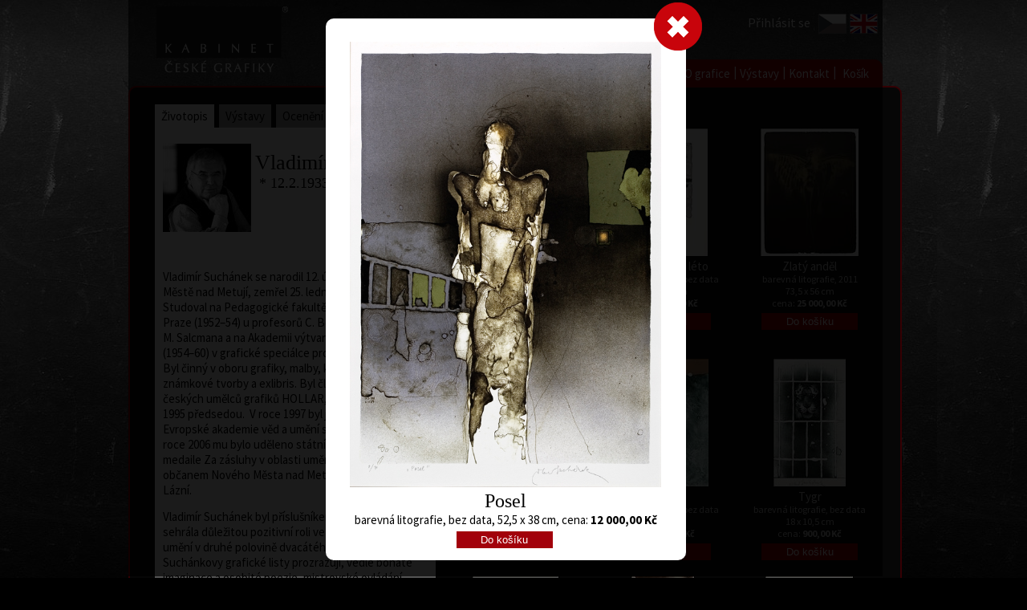

--- FILE ---
content_type: text/html; charset=utf-8
request_url: https://www.fineart.cz/artist_page.aspx?langId=1&artist=37&artwork=1258
body_size: 83182
content:



<!DOCTYPE html>

<html>
<head><title>
	Vladimír Suchánek | Umělec
</title><meta id="PageKeywords" name="Keywords" content="Vladimír Suchánek, Obraz, galerie, barevná litografie, moderní umění, originál, grafika" /><meta id="PageDescription" name="Description" content="Vladimír Suchánek, Obraz, galerie, barevná litografie, moderní umění, originál, grafika" />
<link href="App_Themes/CSS/StyleSheet.css" rel="stylesheet" /><link href="App_Themes/CSS/kabinet.css" rel="stylesheet" /><link href="https://fonts.googleapis.com/css?family=Source+Sans+Pro:200,300,400,600,700,900,200italic,300italic,400italic,600italic,700italic,900italic&amp;subset=latin,vietnamese,latin-ext" rel="stylesheet" type="text/css" />
    <script src="Scripts/myScript.js" type="text/javascript"></script>
    <script src="Scripts/myMenu.js" type="text/javascript"></script>
    <style>
        .posFot {
            position: relative;
            top: 110px;
        }
    </style>
</head>
<body>
    <form method="post" action="./artist_page.aspx?langId=1&amp;artist=37&amp;artwork=1258" id="form1">
<div class="aspNetHidden">
<input type="hidden" name="__EVENTTARGET" id="__EVENTTARGET" value="" />
<input type="hidden" name="__EVENTARGUMENT" id="__EVENTARGUMENT" value="" />
<input type="hidden" name="__VIEWSTATE" id="__VIEWSTATE" value="eFunvuKSihLUoFAH4UDL1eK9RfcwcOfEDDpvuAku+DMOSsInnqIXoV5kTdFfEnNBB0oDxfqkp9e0nbzqQ1rPPC1AKzWxFN+VibNnDGeaP6eUYzaa1bdevxAW4smzTnFclABXPpKKjkSKnrQHLPdn+J5Y6wQ3exWZuWZJpuVAngRFvqWc/ly7gVsHzJl8dVQDElfIAR1LTgXFN/Pzk+fCCy6RMeiCKpYX7gDojb54oF/[base64]/1c6T2VfzC5aBQO5Tbf89WptG/NqAcRJHXGoRCemLSwRgPoyoAauLRWis+4gzg13svj5tE4h4bQX1IXH+iTV8/1W8/CaoebnVm+6QO+dn+F24zppg6AiityCwK2YbRAIy2kg45trP/BCWcw0mgMJcr6Dr81EJnPpIlnHqo7WwAnaMqIFghc+H5Kuw/Kh9X0HY3XvmMuIzF4HoSjVxtwwRrD+rm8iLnjJOx3j/81aMBnvLRBoelrGrbSQwJNfzBqJZTFwrBYD2563DZy3p9ysqn9tpVLM4/oIFUUHHszlf2ArwxC5F8lRUktRAQUvqHmdj5AZ6rlOqikH+ibFrVQ4VjNE5Og0wCxcgiPe2eCJN3HpGQOv0qm/eLNmfat37ESEtJjsTlz5yu+tLtOTNumAj69K3UhLkJjI1zXeiYmngN5z3uR6cg+x9mOi6vhKdOGWYncJldBu6kyNh1R1UnAygXwTxNvDAvuoM+IAT9qdnNYUVsHCIDZ2OkF1i6m01mH+dQzqtE02Tyl9h2WLAfGmXl8qAdXdMn2e7SKGhFRNYM7u/jpoVBa32ESwcXc0Md2YYx6loh3B7p/[base64]/EbsC8eLwe7Fx+0qPu80OoAtI5zn3WVI0bNURfBmknB1qOYC/NHoVF1UV3TYX+tN7/HS7g7ebiiO6utadM6nLEaiI6QuS3fZdufasDZ937WEMOIrhVHVSHen87T1ze/RyE05Koj2av7gKYiaOl76hBdn1viHYVw5JaP1gqWD8XVGdnNT1E2YTinvPgiTsGqRdudDrojad2cD6fcpbOS83GOMIxXeB0L8vsrOANcABn9rW7RQVqfgDRtLytLucHV89KvRfiFmvQuV+JDwoiJgcNpj73e7JF68ykMrBbwV4//Dt+5wA/xZo2dTh0qcvB8yILIRD8wT7SHXZ2HFxS14FMRUJWCqqhCs7C06MJnmwHlh4Ku0CA1aQN3K9+SQvnutS9gEzJHMXjmYvyu0XEvZgWNJLfqImg/[base64]/Nj1diZI6Ba1LG7QxZ8UCOOorJkvhKrerZjD0v0ZvgcZRt/f57yspFdvpu3tBelGRnCCBkh5jzMtH1b7MX9dZgIlQZdmjLKgAl/EFy45e2SV/86mx3Nxhxmqr0Hx6sUmwzisRRda43LOfRn2rPNS5qsuO/zt5cHnrZzFpwCTHdISg76qQlW2xQ/MVumNe+GrAd1nV6KFBqPomVpb0HfPhmTABpDlXVxjikwu+i6LY3s4pILQAmo2d0YWiM1g++FUIsJJHaq5JoZsAkmhTAYyC3m0ofSF5mH6zbiarIrkIkHepPYbVHqCx+nzI+aqcowDRncNkhxGg+5fQtPgHRbZcIxr5571aUp/kR5sLtOknFFfQI8eQyi5XKwqBrZPiV4CYqMeRFEuaCXRgjmohisi/ylJhCMbLF59DC00oQ1DZWQKgu2+U/mvzGNMfnEhc+2vKLn9/XfNZet44EaRHV22smcv9OXazX/ZZgqBX44zAUm8Uo8+9CAZkH68CPv1YolkdVr/[base64]/2lml9GVN4zI2CUZESfeFMLfjOmtccSx+LGW7sevgHg/mbKfOA9ryvah1AKVSy/clXr3wvbZQ6KPssayiSEv0tbg90yUYx8ERK832pc1mCo+mwP0C1wek9tKZyjfP+uQFGnWWI+TK7hvo4GLqowuPE7OatbY/A/[base64]/ZNARVNY+pGkQK1WV6OvQk9m25xAq5CX9HL5Pst+yhqiUdrbeEdUI7ZhW6qi8De239674PSh8Qqj/brOkFCnvmUYItC3Da2AK12GNGcPq5/8uOIMUR9bq0bNCmwD2Eyb5SZqXJgG+B41B30a1WSjGDQzoaliCcTODtSsLrrILYajP4ocH/KmpjjU6G7QMG7MEd/j6c/zojbeXlDv4t6dXofkZTY/1L9cP0S2gpidXo97zKTYCLL7HQt6FUItXQ4F2H150cImnYZSe+zhziFp4Eyk6/oExbccnOGUXZ1N2KixQJhAmfwX9zxPMyZgDJG/rs6DVQOChfTrvWLVUTt6J96UOj1bOWeduvdHn6BRwuBkmpDLym6bxTgsNlQfmolc52IA84EbODgpgh5Q8ZRdwi+hV44B2huIuFEyL9bRafihSIVZzY8ZY5TufRC2nhJqecD37BOMoiJlOhageYk0KtPUJwgBhbz+/j6KEnMSSG9REsNvwU42zuRXfg1k34Z/oCGhUvVDMUBrXnCJ8JRttzkTdzcXH7IAl1Sn1X2faujufolSdQXBRG66GGfVWrisenNcc2NFRmXF13AY/RPO60QzJbE0EidKTV10D4GRCjSGXQu95AB18Eh5FF3PpAMPiDz5IqbnZWE9JZjnNPN4nyHhtN26w0g2MaAFX/OAZ8mL88XfL2O6BQ6TRtEgP96VApP7NQr/Jgd79RxVTBopq66qarFU8hH2fK+9JxtAUYZ1GJ42b5lkPWI+AJPe6Nk6dxywU6s+h9p2x1idGFjX2/MwXSMW9mVkyDeEpT82uEbmTCc6bYryxEZx/1r2mJ6P1qND7MeTvq9dkNGZPNN+WMrdNF9rPpkG++95rJ0KZ8zA9RK5UnnMUTPeuZRvMJx03rEB4dXLO89BSQEq3Dge8yTBCPWWgaQeS4Bon15JePtMx+hxNnXxaA4JYXs0EruqFWhJY19l6LyfEQFzQAOtbIC7EmNEvBwaoavPGxJWkVkAXT6K03KpsQTnwJOHAb/MXaxHvrp1UFN4sG/vvWitkGYDjoZH4SgFUceUM+QFpJzbETbqhhDUk3SQrw5METgjmcfpTNvcWNtjPkwguTfXUT4cqHGxwIKxL3EnTVPU3oRAtunZ6y985aAqmV6pDCHE97QVyzQ0Lhhlc4LprpCSocsqljtciJJ1y4ImcDRQLyjC+f/YYiittYBtvNwXh6fFI79gT/dkl0fd+LXkvpbIrFiE75XL/JsFCML4PZ2ZxoiPbOiGpULdal4K9Mow3uHer9fkGSTqPlsyyEJ4rmkF92E4qX06HWNi3lOoKXp07QCZOwFetmyY3YDIzQryvqM52BosBQiKe838SF/a2Z+6ATyu4oIWro6VoaMzwD7G23WHu2u3X0t3Z5bPXj6OUbj4otCRxwzmYFMbRE2vwMj/OXltLIEvuB674wYK3tlMHeXvS3iSg7tdiJeQ29jL8XpI8HmgFBK1xOPVpbzPcm0YDlMjw4KmpH8xJ4CMWlSx/KkVn4GVP1ql2adXYrNCMJsN709h9ebSIZPk7rdIULdy9uud+YEfAaR2VIrT+t2hCBfD7ZnXA7P1aiHFkbK0ybyMEHWxc8CDFkDzBkQAGltEC+K6sto1ReOj+ulG1hwGILDFS244ChN2x0xHOI0nZR/8YsfETg4REgtcSYLsBacAWbgtSGwpY1JAjeN61U08XJLQYRHk0SYJ8hLOSuB7cJHXi3gZCI0xPKKDBceeHcyogoXsOlCbC5DM8JkLG9C9zDwPG2Mjgqk69ddpHNpTVeE6rpChyoqGCXD8kyrDN9p4gwV9Wky/7gE3GS+LX0z4/h5lXgZfo6AiJXmjCx+VhRx0SvCyaMCTQYx2T5wCZia2ES9+QY8WmxO9peQAPhPQNDKl/DT0qclETd2Z2MTunnIhd5XVJk1WhOSU+T9e9ocA37yKGeh8hUCQp/gaIaHZn/[base64]/nvKgxWG7ndGo23NAjierIaK7WHIFTNEdWLlwvU8jP+eR+EcAlnwqgUHc++V6KmYYaM5nvtV+/mvNdntp/sEUM0+3rKReZbxDAyytJNuMKsq3y7HR9xhJ2AgF8b77KLbCczgSP4yT7TwWdDjJf3xiZ9mQfdzdcinaGp4kJw1KlXM+a6t1IFblXEIGNPS+lVocfSaKhl4/MBywUzHgIV72H0P5bHLt1f8ZiYnAHgCQLItzrQ3YUHJ4aNizJT3t9WGtkG8gIVXJNWxIoWmTQ4ce8gszi+OkEFUEVbAS8EoFtuXcr8sDXmcZn6Jt2HWBCQt7rqVvnt6j5GC/2kGymdQng2xrV6RGtW8UsOlR/iJ5oZE4Lz7kCmDwenkXfjjBrOhWysFHYx3J/umtYcCvapnqVaGUfGFwi8McnnYZPEVBeSYuGzHLkOGlDDyRUnNHX/mDeO+ADq5wOj3dY8c/[base64]/799js5ZdadnjiZ2gG8O6o7CNQGLfpka2BX3J7cchoLDwU7Z9+cXcK3lf4CrWO5xM/HU1B/78svIvMKQilEPMxXp0JT6uoJFsOKbF/cYnkqSpQPsjnSTMSPNChEYHxiMN48t3qyuovP/M7JX5obuP1EtFYPytJOx945e4T50ff/pyXBRnRee77OLKZqE/IRC5R8DZMlvRqNM2A1f62fKu9cTzEMrfpkmPn3s8H6yIVD6c1GPOPl15v0nBP/xX2W88IxMd9F9jQLVlg6IDfFuod9qjmLhg3ykOSE3hG+i7pB3LtPTqn+joTtptsBmn4ZZSPAhRcxpkddzuUgSfiTj4kMlgwfeIWhv7e/LWsoCN3WNPpUUaoq6YqvrDt78AIEeQn/9+QhwOXSvjoe0uTU3evYhMIgTdU3meuwQslKlB97pnnx2NIPZWfiRFjtEGtz+t2XSsplWVThUuaJ3rejYsJ/eFjYktCDpranbmCozdxHlekjWnRA9rsqCAZ8LtBZDKAXfzOeiEnqmqlXayyL1s8Ay82ZlHw7z4NfR1uDOFoapgsn5+LucwFqRmeZGg63AZYMsMo/greA55EY9VTFunoGnndIL1v1PxuwwNoJ53fDSZ5WcFD2b3xRVZVPtqO9vhr6+WIfk/[base64]/0mbBEwY50Q2Sk/+Z8KL5t8r+bCNgqw43I2gnPodGgkGBBMwV/I3ARhW8G/[base64]/CywU2AG1kylmBLEFEMN7bgIBMSiXne38CL/Sl3CySiYLNn8+2VWoD9dHj5vTQbpNv43KywigpvbKLLpUmq3zwkcmIlTQ0Mv7b3DSCPXITIwGe1YViUA0Yada/ZPZOmtxfKhNk9V4SrVGuWv5ZMdykqtToJNWGQ0UqtYGgx8P2jU+OZI9/mdUeI6iFJ7NuUHlM2H6C6VPL6jNXYFDFxrspy+fBzv0PHxHNJB1CWPVAZduhkZmwgCXGA2tcmPI+hd6Q6BT8GLoQeNyzWtTvOBGuSGhZyjuzLvQUJUuDAIpLB4/2QnwWIM6rL6BR35tELe5cghGwVUyIqfGU/MtGOSRuzR7qDuC+Kg8ZWyWlkTsCH09feNlqI4+PB0u8y8+lWwcR0iMwfHN11P/ZlpuqPDlcPO0Kns++vEYpq+rApPKDtW4G4UocPp0+pP/SByohwXE4jFkfgYsd48741KtlHKrsspyZS4t497afl/9zLDK499mS7xa9ZaSOUCCQH8eWPN59/K4volQjqoUBKDJsjab6jB71tgIiXiQwbQVHjcZUmTc7kXCVqIztfbANX2uCgsYcglwDmcT7ZlocDCixdAJf1TQb9F1zqE9UHzsmnVOjTJ9uFh0o2bD79u0vD2qXcW5WmrRr8msuGWvL8j4KH/xwi/sSXW/u11nI3fWsrHVSkfJ08t8B8jg9sf5ISzmFN1OmZpYcFljFXWt7yyu61TzZsLkMW1NFN0Uj9jsFgaoUGX/EZkaQXLk4SU192KN5EeVbQgttr5YSV3dp81Bn6qcxy9p+CYCxauBwzjQU6SLQX/[base64]/7yBZ97pzKi1NtMFxL2O4LlGJLf/eZ4Jp3x0Fv9XldHt2f9fXjtyi/MlszHvmVjDfgw9r+V+kT+wmLIeE++jfpSNf0o8EmNt9BjI10BoyEOIzrnl7XgGFFjMB+vsS2l1w7OtWXUxesTiC5ERSeSrGUV/4Xyr03pA+V5QxE5dohV08qYkAPI3JYZt6h1Ure7Z5EjmHjXZru/12RMF/7Tv0GZz4hQc0PTwS+KolHVfnVhiy1IfOJxSmLd5KV+B3WI1eO14Sv6njT62Ihh+v8cbUDL876PkYPWDiuRpWTJynbL6J9UrZzCAz5Me8C0hM5qKuk4LBBEomMmwOgfLk6LYh+LQH+Qleo3SZGyFqJH3fAvwLuSsYlx09Fg5d0Mx2CVmbB384q1PwDWuJUsbO/vrRoTiOx0pscwQV5ejkVUQYe0VfFGMO8wdZTuWdHwiesWeCuyasAwe4jvqaxVpi34dMNO64wXlffqMd2bJRkGMZ/hNN5GLpJ3lQHnh/4KaaOaeANmkCUkHsCc6yHIlP6PvGLaFHRXcIKkvnfa8xRZwwbQsDeo3EpDUCFlzgnWpLlnC0mJDHZ3pzRx7SbqyIvKsQb1UN64M+OZfW9zWorhJdXeAvpJKLVqC7SNX3tYrFubPMTsCbqRIZDHG5wuidkWP65ksZz0VD/slm8uRA07jg6YGLwwGY9vLk0otUeZPTXTGU15rCz9H4cfXZ1K1e0UEUXZT+ctqK30V7zrIfCn8I86vamI9wanT7tacXdZ//7/WnXmmtVvn/fPLXmIPbFwiXHmbUyzbDMjel/i5XuQYtZPMePRSWbosJEMCJyUFnkruQDrlEDjlGpie9Pj5Y477EWfkIX6NHoyymwR1YtjUfABu8U6HlDPci6ZDG8cN7Y/xJT/EJGxvQeuhuslkO1kfma1MxKFiRmUxrmsF5YqAbIv2LkzdWnnq+Qw0kqO2wZplt4H87vfDkdjmCAW6t8GrpmLz4SdQlJ76FSqohmsIhjRlXqtbDm9I4MayXh+0ga1bF4/l20X9c1oa9wZDDbZ0y1WBKIZeQGsOkAVoWE9f0M+RMmsjUvH3+LlrEjSTGd7aioORH5CfhBAewr2AMpd+6l6xN+CMACluPVcgiLjw0gWLRqS62iQgClMIL/DXgiKs8CrFptovH9Dg4qTd4Gd9+yG8NmpwhMLR0uPbeMF/xJgNFEq+DzrJaRRQF12RRlXOSYcbknVyB6Tje8vvsSWlKgOfEohXDHTwDYr86OtEUkLv1lQY9ZMJeAFhpb0ZMhByPSwZny4F3qWhEslRc6dHO2q694cYpeozE5JJ4AP36OSnX4nPoqKe2KHotJdBtMrzrw8/xvV3nsxnIKGnIOjzvuepXLc4nPaTEqF8pvGXwP8Khut3dvW9A+unJJNBrPbkv0SDldpWZwF8ow4a2MBS1rCclzoXGjwH2VbBJKx3Erzkespb8W9sqnOtEsV8TCI4NXTyWgNobYNhVzC/7MbutAUAZVHZOXhUmdUFMkApWg2WumN4S898xbX7cRf5JTRH9QzFCdniJycQZwgFnAblS+qq/e40uBV1RS4dtIMuXDobYE2OGIM7+1iz/peP8P1jTCGFXrwWR2h01R6TULqMk0P8bUOvPPv0a6VE/FgMLFyfYNJm/VFeBBUU7IubbzOCWxoVaEF8NKwezH83O1SHSI8iDYx74fvDEy6CoJ8lBenJG1pgcoEuUR4W37XjzWMwct7CP/[base64]/WpfjkAMI26RXJ79ADXMuCdhh4FZSkLo3xMypiPUBVB/barlWlG/A8A8SkOAfTFukmVayA/Nu4Uf1jV7j3vA2g2wLqoKlnR5ByZ/l9qD2H6Z250ye7vbBLzIPPgSm6+9OknGTbAPOwtJXk6NQ+wg+NaPOAChRbNXEuxTm3n4liOo4sGjFRTQWd6QCR1UVZ0b8lpRuVDActKJgX4jDbOy6L1BE05yJmJsG5TyHHduSPwiRc6ISuKr4yY/+VPtqJn9vPfflYeNW80b9PomnawjoxHcOhJHePKBLf7N6TstAkjtU3JZs0LYBrQmYljr5yA85m/CEsJuGNM5IKktUw6ozAqpqQH2e7+a+mPMCdqE0VmIx9MAoBnDDbMVbhkW48v3hOnwcwY5/IyGeJ1HGd9XgzQObqh3WkimYBX4BGjDyp42CsMN/fBE/6q0JnmGRv2TofjGjY8hkBRakDDXNE17rNunOZZq+JZdqHskidhSLJmW4ZEY1HCZXZfHL54e+hemlyhoRi5olXMn/8kyT7Rw6vdkE+6OSTgHskWtw1Xx5iGfY+Y412H6RE/2cR/r8o2ULYnlSm8vWhCbgFy+E42U99KeOVJXIQHePLFh+A985OPsYGDuNP2JAm7+NOw5yP8cg49gTNDq9Sxb5aukWDx7rO2yyPuJLlzgca/nNf2HbIEVbfrA0Uib11RN9+hYonfnTY20d30mlAYE0C+e8e5CXdT9zn+LEwMtL2cDXrqJpbseh7D22A3+982ULlTLsPdTC1yT79SvRrsabug5QL2yKMic/RD7/[base64]/5PxTcUrf7dzzguBLaa5YicFg9ZPZaeszGC5C3vy0umaSIE7HQAHXdozuXghb96UoW7RLe3dVE2GhKHFJU/taFRLoHttI9a79l8b0l/J/DLeLAJ05RNcRPXceov6Vt2XuxRdCnJMdI9quCMdvsO8KerahmJVJhi53NzHYdUWa/YGeY7uHNJjQi4be7C3Y5CGoBNvwJzbdHZP4ip975X+N7NmlAr5R/KZYiSoDY6tDTCDs0+m7n23j59h2FtydGfw2DNQLnymf9BDzXOf0pO2j0VOmIC5x6BsCtmDXvAO4XnmipuCQLzgpaBU1YWyDR14tXVw4DyxmQDVxa38WLByD7oADSm+Mvnvxsj4s/sSYymaBvwd1xVEutIU2HvnsClkHPv46NFtd2aoMioXjViKslI6VovX/XlWirFauVbXw7kZEhtHW3ovecYrVDkqBArSaiWIUdOkM/E3/SSX3X5Uk5btZvgnQ/A+/Dnc5rjRAE2nhUyl9cjDVG4qu26HaQuLxGCTNSOxpp/WWeeXPygeg5DOvEBPPAGDU8XEuV9fUDmwAkrTvE6DIDAuEw/4USFuQYPIRe2hCtKrdHjsFr727Ybp7SU9GP9e8sGsZmO2VSLKSRgZhhLwEjWE7SN/[base64]/vaVlyxHFy1Qrd0tSy6102HgUJpjSK7QJBzo3mK7Up8/Jxe90Frwi7xlctZM7AVCm1BaU8+jGcri90tuhwYa/O7UowvoWt+G+WDeJwr3HcDJ5olmmCFqzJ2WTi5TnbVR6TxbXf981wnoZwU/1lAhkG61folbe6JyF+S7R/vco8LOgK87RnXKolho/VhZA0AIir0u2kWKGLBR7/W4y3Exkem/owlx16m2jTkQ+lDXwLdYADD1N4+w0n8zhoHup4X8BC8QHR5oYwsbbUMJnlgHI4GSMWd89yyegV84qJ1qH+VPM/E6FGSU6SKLM3VZH4UHfpR8At0XQIm0JESalM1guyTKLFyrcWYkxfHlFsmRLaNKbEH9/D17kbDWUVgcl56hsBeerfGbv5IvVF38jqkvI/7il9LBslKhfKQgwiTkK2UOgFtUQt7g+dOp+S/uGI2MoKFYI3zVXe7NT/G7QnWA9HUTY71BgxjHgcfoJ2CnNiMZBMQvoCQJMv8tJvRGVfi9yrnY9/lhg53iRCGt65FsiVRZhwd9BjxIq+x+xY4+FbM2YDzM4l/IkikqlX8mknyMZNFcuqkANz12clERyvYWUba5V10d7b8zQ9icLYvc9faVyeSyUZ1j2UOBOs0BTuCi8ceSxOxycB0keCjn43vUY+QTjEJWUXGxSxLfMNVUmjrycuXelC9tHTSdXnL4F3jal/[base64]/67s39uTXa6eM8tsWbQ2ttVB4o6wjS8EGwzCoHbrvnN/eO4IfOis6j6VKK70rgTBIH2fCoaIHwVy7rf4iTS6nIpHGolKlaQBf8r+Gq6yCPOi676KA8lql2JbKcY6McZ7KxFPsz50jc2pTdyH3sF4YMXDfGnZ+MqE/sthZLw+bDibQojVyBgtLntBzHTG01o/CV/sccLfJMrGzC84d+9gJwNua6kKasq9UDScZJpgcpOV8P5Z1r6D0PylE8nQTGxkv5FdVWfg3CcgydC+RPaEM130oXOO1jQoQ1TQmu/VUH3zz2jQYaWk22babDVKeiK/sisYSAgu9ysNPlQQVESLmWODcSen2vRNJGKfSgdMzRaOCXTj8LxGImRX83nFxgltRKHuvskN2OIx2lgTqHb89RQM3rZUP0evEVhisdcSA87edfkJKinXWoTTRE/dBcMWK2gxLREG6YWOmWI8HSWm//dzzj09IuGCTRxJq5k07q4907pYUJaXLlfN0P+4G24IPgl4c02l5DbWfgTy8AddnWSagx8m0UMYP7SEnDtt0iq2nnBCFi/tfQR2jXqSTHYRJQh36lEI/TPPOS3jEQGP+Gf4/bAudyd7PfOa5EWq9w7ed3ZXOvz6dt0y/0OuEPR2vgY9Oc3fndWTk0wagcacv8jDeVSo7Xy4ho/SPs8jahzLtv5XjdVys8VQU5/XZIl3j0ZN7bT2itFiUxC5W2q7tP+deoxLD9A6zTfPrUsfAz/O2ANLb3QcctiDgIEB7y1KFDUmVcv2ymxJN/WhRMSYkw9TV1LaUwr6va6DhvWKbcrOqylS9hwHseLAnjTTdchCiNPS3OkuW9/6K8QA9MHeSrdD56qHkA8MWlSKlu8cDzIUM1/3F3xbUWWSNRh10WRgLYI37ziBRkIbPyer0H6wkQAQyhtOzVv6i1H/d5y2T8KUlxTx5gsuRcVpyC5FKLJQtKZQBpSzJFtVlVzI2KY/eK0PzC2sioLnfLf+II69qSa1hnIqE466QiMBHSnlcdtdnBDzAJo1ZD+vYWg9eUzco8DhvX76zmdF2qIAI6fnUwHih5h/Ni6MLN8BWr8fuCVbVBSxt28Yrf5DmF9a/D4KBisb/SXJyq9KIzJiZ00uwGSX+IWUrXFyQB4biOIlCSD0SjGpJptbyZaYnxknwN9ZDSOs026AWX/cQr9IsS+o0pHFw8RGBjQnuLzPvC0zY8IOZlVpJQmTAUsxT/QMNBDEigcB/+iqC802sGclMvf2uFCVi5E5TDx3LcVBB3MJRK8t4gHsFGjoFQzhCpg8fIiUptRYyRHDVbjqTu9ZQCxB5l70mCBAGv2e9/2KTqK9Sk0mNr6l7xrkqmUPjxp2S+aoOwR6b+EQbu2IWEzoO43PknCWrAfUMfsj5RenkstP9Wv4U9ETBKgzKo3ntUSnqr0NerBy4avGMO/fIj5tGYpdgZFO+2tMe99Tj4h74NrTTItbzKqrYNXCHO+NSxXJFfUkNSZRhhlkCRmPk2JtGmYmxYIFa0tXvY5s1uM9m4SMZvcZGnu/xMQ1CHTRh6Jb2RrNATlesH9bRvQ9LG+L5fU/LtbWTMch+LMduYHtvoImYE0eBD+udEV4PRhnbdN4O32DP1vHysVwk0NX7k37hHUjjT95KLDQzEcTLCmQ+e67O+GMfE9uEHuJ8aWwoHnuREQM1hWCoL5Ave4S8tSX+tByVsQJAfVNELdQbNX/DVJCRBLXqz2nrZEy/Wtj1CzgYZcO+pd4fN3NzfXF0peAW4LBp7uNlU/q0Qa+GD0Zf7sRPKSXs+y7WB0gptfR8XSIeuRQXldXEFVgNr3Srm37CRUGsPf3dpqydpTisE4z3GasTjjrnM2t501jwoOR3e+TPxl3uICnuKqwyY2oHjjTk8SEmcXFGS7FF7OxX3e88pgpOjqCT2hGHW5JLt3+kFgdNtryyflYm5jEpEte12P/FMp4Mf0dbc7lLLWirItwOXjC+bbtsGRZt8PBX957RZw5WmX2Hfd4DPatNbuRu3xxNNWcj8f6hszV84f7QQrSnJwjmCNIY00LWrXCZeJhIjrP2UZFIZXOeWHpOw8rvcVBX48tmkbbXKzwu9RoGzoFpjGs/TsdDwhAkrgKGuIXlB+D3oJgxi3x0OuxYeBmyyw+D2L6eOALE4Q/IRMBGG8ScviV56CFkIP5Nq7m1Xh2rcRDP39zUxeIoSzIZzMBwPeJn/J9HZSjOvxDetuW+nA8D2ttpA4EENgE6NzUawrgS5aiO3+NPn/22Gw1YWL9j/ofKAHvHiOR85K/pc2bmuL8XckmR+U4uID33Ve/[base64]/MJR+7k2SYt5HMpYvI+W+odJEUU7iBHAfFejFS3K2IktO4pBrAx0JMfifc2LHvOdFXZG3MxR+p7FN7WuBXU39PVFt+cyUOuoK7JOpGomVzd/7vy+G4zENA9T5/DtiX6qitezhtafVlB6T5D462+zBld6+tsZ2b7/iV7UyTgrHMZWlciMpEk0ZnpnlJbdOMw5MOd7UQSdiG/rbBwjmn4+lBlv0d76i4bEoFDKFOTvdb/p9rDNvZEguXvrsXUC/UGR/PJC7XkjxHbvP5aPLmAu1FTiwEYgjGgZvYIFfp663MaWcZDHysHYj4LGRhkNckRA9shVsvtLFvypz+AdTYWH0GhnVGOpSO9ggd/HJUjscHJVeqGFeE64b/lyYmDm23FKonpiiYJZfzv6Uel/FoRAgn+2WnVhfDYdAG3xMHB4HT3W6cbmBhDn7RNvL+VPypBclTa7NI18ALjbUdozUai6+dxBULtFg+DZrrsAoHnZIe1AYcxSkRr4UewtMv3v11Py3w59sUWQNtHGtXKaArSMicG9rlEkA38U7JlVYwyv20l5WGwzTT3uOfbInZWU0NS/vh2BsPFbJkCtryFPSPHduoR4ZbXA57d2IIK08HV3vEdb0KKBEUbbDvhtseok9OYsnPvmdvRTIOqwca5ngbNs1arl3TARjZrIOyPyib5qVXoaUKpmeSyrHt+AaYqR3KZT0fVJp7aSexEB+PsAYB4PT8/GlIlISCkUQz4obiCrM6apGtfSUdLD0dZrwMrnGPfZPNfn1fXqSZHmZXXHq+WqrqDeQFxUeIpoQ7x3LUDvy4MRz+B8GS+ZYoWiBhfqDHRU8y5yp5/N1p6yx3WZMrPmylndY1BBfhpFdbk3o96danks07baKqeruHDPvrZRE9A56FJP89ophrAswSrYdUmUE6OoJm8BJjrzlP2uwkI59lcPaa+av9XbRC/xbfPifKd94RJrWdwz2zpdN5yVBctt4OwetO0EZbztqXL7cGw2PdlwbAI2fe6y9wJ2NR+vNNiQkj9pCqTJPWWfrz3rlZF5X09hOmW+CY4avtWDKjTSn/KrHX0Evy6ilnaa71Eh7oBUETfiHshW35K1/MjIVYrT5STuX8GwVDjf+LyOH+fPTjS/JzP81hVI+L2kQH+oMGknArFRxTuVAlcNcq7Iyg1EMtmArsLybB67TogGw+RbSzP9ahsImpVSDhlKI55u8lMGOvloKt3i9NvLLikl5macaqjRjR0FSgkNtaWO9G6/1Kr7e39s1qeKYvPVVF9FpbTkl/CfE8YlliSuxsZk1LsfR4VDvTm+wHp6fBy4eSqyawUd9ybAF2OZJVHy4BI7ttPnmD/MyoaRJDppj99o9DOYordHjSai6zbLz9LnfmWzht6bufcFLfPuRpZAaoJ5D16pHMRmg2uqDdxqs8eKg3I2KmXfnpmilbeYLkDd5NpgPNoGjXiePl3ZSVrREa3aHu3hNsFcDNFFqghUjx2LV6Jg1QQCPVxWQRyqNJrrMcLNz0Mb2zvEBIx/[base64]/[base64]/5o8A5Aow/[base64]/iycfcNZhRxUz6ps/kLIdgS0aPwmH1m8xmRUXuqqdoNadfs1XmUoLH5XVwsip18lRNFRFb8qbx5jegWU1pm6z0lgA9lMYGLkoH1x1eaSUo8u+R1f9ktQq5suK6bcWq3ZBM25dQJj/zB3PYd5irIeFqmjL+TXoXoq+yYGcRGyv/APVZmOHb2Hpe5yDQlihFkyQP5lDJh6+tZmtd0D8oQ809zlyeW/n5s3xWxxZXg7RQG8kOT/u9rlBV0G0fIegqL+hmOc1aNGpT43pXOnBgXJTUGS38bOKvAnH+BSjQNtO7yJK6ViuYTcNzAOvh+9zFvL92EvwIVS6/vYSBNhY27Bazs7ZTEMjlNR7poirENi642+rD0TS5t3ir6IdYKxYPgliiQcm2pJAGNwcUNQMABYjjQMGT/AaT2qcSJAsv4ADiZeF8s+KQIWM8Ntb8VdLaEPv8bhSNyRtODEA2E/xE8j05YBj2WVqRLDT0AAH+l1hXqRBJScCt4hfPikMtSZcSyvod7XtVbdkISQ1Qvv+AXyWFWSBTWVMQ5Juw0kv+54prLK0Q+bB3MQHrFHRx5qXv8+Y4GFJhsdqsXZlI/PMIt8wcw+C2EHXyRTEDhcW9yTONIvEm2EO9xNL+aVuLxtmAqcZaP/f8XEwBdV+rkuYSKdgFCm2hoWqudGxqrtpuAE9zlaa9KEXd3xUmxBHU8F4dKxsvZ6BDzHpMSP8Iz1HgCstwLtcrRNWyAmjPWAFE3HkHc6DjA455a/Mw+pG69uV/ABLQ0RiFrOrN/gpaR7Td3ALHv7DTUSl6o57gDi+YA2yRxBvnyoZwxRsK9aZ5xRVdg5pvAe+l4d6ocoEqEpsrsi+INFVposBfgTQ15AXG11CSsA5f0nrJcrlxf0iy+/[base64]/UnzYoqwOpJvZIgjtCzDxgTH31ICKBP5/ZHuQLCfOEz64KMfqPArG+5MN9l6dYRu+ID0e0VhOLDSoSrnNhCARAimOifSjKhvafmHJlVd/VCQ/Oyyw5HZi/1rQUIeUpIkjtPL7+3N0f0I70Ql1wnkPp29i5aDW3uyrIzkdAcLvAAj/siOIPv5QBhWsXHam8RYvfX2rINNhoM0lYg0ZJfbFETQAp8JwhIKI8zvPW/MOemH9lyF5NYmVE6lDPWglv2Ak2rhovwDMomL8/SD6KvYLzA2zdN4awAY8x7kG5cQKvDDqCfgYrZUKQyrIfJ7RMFrFXeZkm+nMtiyr9apnXsG8OFIpgNMa3nYuPjtY9wfuoWd6swkK6+7YJ/nLgb/ob2rvmFGR78vL/cy9EvkGbX+PDCdDitI9eG8ddcADAUWnNPKJkey9l3LPyUOEkWABFD7G+AtvTF30VArV5YNvW4UTDXZJoM4x5sWygdtCHXr5ZM5Uu6+2xQSliWvD2edPRAGO4Ye7Lv1AHQY+hKyq8fYIfb/GkdVs8rvkRhGsUH9OtByb45pxVHrw7zvm/0Phe0ClnUsghcQoEnEHIzits4Y5BndynnOp5haDzCoSnPGzz1hvDfGgpr/V2AXbN5ymcABhp+Ra90UBcywOlW6dtX4sm0IjF9yG27cPUGBaLu90dudXgvG2V5CPGRmwVR0CKFbvv2zCpaprbCSMcM2uMfuU6BDVmD1QomvpeuQbqh0yLieLusJOUGR/4CALqmp/Xhl6ZwLsc4rpXb275OCP3ys1fSGUnVbZ8+HCE2ovvOvjfppSTCWM61DdW590lvF7e2opjoT6TE+25fMCs5NlC59dnUKrHTB8BXGN4c/6/kLahhcKJuGE4PNFMZ9Gr4MVLUwZ9kL5eeP7FHC6vDFWLgf7L72I7wE0wHAngrJ+2Itqfxj2jq39BSEwSbQRGHjSZHbmlE1gsajwLZd8o82Gvxx6vVzUxv+P7sVfP8w0I/klnXl3fC8pTYsJFgWh2X28omXxIZkv+ftm2RcQpUO8WxnaK0a71DHl1HAWcGC1d3DN8mx6RJiv1Jt9aDqN4YjWGtQXm6GghNQsUcqAAMZ7OeZbYxESey5ndkerumaCy1+6pQt4OWuiiftGsGfoden+9jPOF8/tFuOHv7X6QAM2XEl5DHOdto5zi+TPzcL0s/YLhGzk+ouxWTeV3LMV+N/4qYNNZnHoBjCN2XDMvzFOrj57q05E0fF3kFnikVduLIK1XbB0fkdp/HdT/PB1KYdK4JO6TpT7ZEgseU0hLHVCHTQATDBtoxFDRJa/yEa0pVpFAfdpxRuQf1skTVlJdawaPp1kJNhMnLmUOK/hQlp4AEcQcbmbyPSxO+8gIOwasqsK49G1nPmxDj+4pAbW+qeUJtUqf3e1t38kfgkpgpLNTgBxUIt8AGJ1/qFeowpZdYs5zKfPkV8kM+pNAR5fE7aWejM/nce7Egd2U+TG6xjdiAJm8RHcHtfhMnmmNRVjMyLyDNky75apioUA0eGjFUV9hbBM3qZyG9Hw+wlrYGvjWC/HOhhRrDbryeSyh0y3cdz7UZTkFgtuHGkfZ0vqUEf4B5A1VOBXYuf7P5p9wrI7uZ8iiMOMot1fcpDKiMxLJyy4YYmSeriRe+o/dho6tiMbIfFs1qSOe25t0K0sv/Ukwq499EFiwY8QgOA5AkboV8YHNs9Jc0zh5IcWUe031ivabeHmsxutbxfPZ0gITaDZxtf8PunHk/WTyrXuoXdxXs9zWXFueSTsfJDX9QAhBXTlciGgG3Crct7MSNm2rfr8M/hKya/ZPSFNLbGmzvGK8DUwaIqn4rPlyWu/+YcAnczx6nz0XQAZ1X9LVNbDlE9OoIPBhEOIXukGQPhLUqdX78F6EFUxbrjjEwLiKjNLegByx5SgNdC6+BCWwwl7Do2SNk+Y5RR2gFOhGk7F1OJPzN9x25n0GFjzfY7TR0FkRHNuvrtriYs/Q9tDUrpR8Ky8PeYW1vt5f9hNSZHD7SVuUrwZsNEvkBacGlSb2cBJzMh8n571sNURqhsWljoKftEpszZkO0/eMf+uSX2CwCV+/XssZDVSgOhhc0p/zWGnRRbZarA0h4piiQswSiadZqc0X5cOyyKg82uhe4E7sXEu1ZvtqiYCtth+Nb12cEoN2/pbYvQjv7xEfzSt8tIINeqFgDme3Wmz0rf0TjrFi7oIUJ7XRf8B/Lxmv48ML3SDqO5FEv9E/SPuETaWpXC7P9LTeW35LTob9UHqhSu1bUDAM2j/VrSbALFBPFlBAdKlPQjaSSTJ8O9NcysBTn7L73rQgcgFV/0PU8u7hSch1/Pe30hbrphK9uOD2kksklkUeXjIowwy3P3xmmWrLr5Xeub1qZG5ejq/fIFpndRzka5EW+9enXoQ9tuaH+kBfaRDxc59YegbqiSBv86KgZ2ABAxuyYJ28c7+6zOVxBg8URdZ+TUYPvLMkLhzlJpls+tNRbbMakn3CFtx/5nDy4Li9SqN7ZsJ6CDkh9dkp0qdGKJyY0mHpDWsk/7ZST/OH131e7R1Ez5taWPn0YDvxJdxO9jDsjRmDwahx5kHNdVznTsYIpBsDbYiEI6L9YLha1oCilFpCWfW6x6ULxGQpZSzvEZJ09FqT895/GaH+XAsMPsln/4lHYN4xPx6cyq1xjPdkVYeqMy8DO4p2gxM1Q08++NWpWavj+Is6y6mEjFqURfDYKdLSGl/59PR+0LKdwXr2yQUtRktbX8FIy6vMNcK7/CeUkBm7bOI/40jPRnVDmWyUErzXICyjaAQUbNZhBPFKzQXmM4A34eG8j/D85zXu7YXG+ezdnNABMqf6d495tzA3OuC5BnkqFAl7kuHx/UgUJMqpAYVkyiDCgDT8ZF/INhdMYuUvJubAUXNp8NSQaVlO7ko6+X7x3/4BE/C5/hYlPGXogSBZLRMniipe6t+jwQGYAFKh8Y0sY4wBD7MkqDp3YNCOJiORM8sWh+RFrdNU2L2+HQZ7oez2fE87k1J1SrlIjvQZwk5ovuRm9IrBi2yoJxou/CTM4t/56kIoclioIFFFDC3J8lyGY0DgMjTX1YX7qrRTWlz0YKuvvmgr8gDooSPKUDk0j8sqqDBxEzL5H4m63vUPPg7B4YltBGwrdY4ahlb94Bku3+1KJ8tbGbSpqcKKGwiO6FEoQIQCmQT/ls7v+xHUI3Tlm5OVS40eKPrjaOqU0R0awwzr/8IhGIayEObOfzsXyRMrJfX8GRV2P4QjjdDMubJ+C2rrA26Yf92JY8YO2YwkvpBXxU+yqpZJu9+8ztPb+86HNkiEcmHetZXwrxwErh3YgaOakeftwoac9k4S8CfqubiF6EcA9oW1raJBT5Ve/jq8BNSEDhZOYDXGpEdR7vCWzg3qQ+bgffHii4/JZcFO7DtU5khWEihOn7mAYTl3lDe5DlZ4eu1Zu7jdx/nGeViS5QdbwtG3TblekTKgGgM4AAecLu6gVG4gmQ5aTfI514nz2I4K1IaJhKORUCbe6tWyUO8dYuXVlmAmAAYWQZTVkYIn/mX+v6eiapEv2fr9HFgRf38rvzPrrMjfCCta66sfAvGZ/[base64]/AfvDdVZXq8jbSCq7fzLmV/Z6PApahiDxwMZMEegeKtLJx/eD4sXToNC/FXx8qriWJ27GdQf64xql4IXECHLtxmqV5M9L+cpN84IJYSZae13+Bea68WzC3fAWEkigM6DSHM3xwGiF6b30v69R2JyODrP4huNW8r9MbVXynRTygc3LS44HnJhe3TYM5cGln07NdxR2kOjN/txsXpUm3Le1qS5Q+xhU4YGVY0GOUUHrZOMK0XeKbfUjxZXziPXFzq6P1ZrfSrbvYF518QfxuY9I/D60BtFC58yxEXgpMNuFg3v5xvDt42hcsHUPgGY1hsRxCj2z+X1OegesJ0l6DTJY+CWrFxqF7uNBG6HwWDiyLJSGW7QVCkvLTMrAlGLMSJDUdJqvPd3hVu7en5ROw0g9agjk1Mv9/bGWPf9nCaGC7kOqdZikOxONqM46dDGAAJsSBqrrDFO3DALKL0MlIgGu1JzfO6hd1xp+Hvf+sc+lSOxYz/cZZYgqExCr+Sd+eicYjJE9NWyDVpGUk5To1DOowEVgF1mmORGan/V98EpK5KhLLAzMosiRlxWCrrbttB6CjGfo0bYgc81tQXD+EK8ONoO2Z7gDC/xTpkbgegnoTkS/fm5jaZ08APNWRajgtASeQ74rQ8M5ikbULJa3pDTFw4LkPeO8Ff4WPSSbrfDPMTkdnpQDH97fbRKDeYcZV+8uhDWKfZW8bl9Sscgtjh5QBT+Z1RKqnNqKqO0m/BYt2a8ZGOkccHDH2mZ4HNZr+t1rhgJT9fYeb6+IbkfWYmOh67LEU4imRuCStjN8xnAvyUofvrmmMwbxXQriZjip0Dy1SU8KAl69na7qOuv5mI3F3Yg5YCtkkbaGXzECY+1j3T9yQz/bnYgTmuaA2MkUKIPjHhP2X8Lv4OItFGc0Z3x8+3+WRzxAMu+U/8sZa0Vr7P0KPkL6hSHyfvUE6HZMkWaRjaAVQQMNEhaPRa76luQ5xXW+Qtots0PWbqzduxMvT3FxEQsSvxokkJZCNiXdnMCERDJkeGNWSYPI44pY3nj29lVO992/SB3fx1eHPhxUzkoSr0IWQcDI5wdN8lAF+OZ61Pn3pjF6b6U0X5ol0fxdya06riERghGQq86KL+m/9OAvLVbfMS4xBkeL3D8DSe1LypCcm8Qxb8YrU6p8NG262Nce+vW+jBjXsmEfofhajD1bIemvdz5bOc/6GHR8qI6WwSrmBkxUPZeNgh883+OJ1tvNCmvzbAsRBmo6wkkbskrGzcakPDeBO8/kWFBw4z2i+gkxHdvT1hIq8EEL/ORqTB8ukNbDcjtUCzdPZuucdOI6rO6BCHUeT+QmxARU8d4Nf5Ch7tIgreCBF6cksXVpiE07f8kdTE5mZXAbVinromyIqEXBDCIudDyN5ITduODuXneubT2VvjIc7WwEmQF6mK44CaVEI617Rjv452LI7TiXMBTTKTDRft2ZxrgZx9/AP3CfAi3tYDCRRwTc4891DGThpC2JvudGik2hzByb/BtbZ8bMoIFqCIgyINgrbFXrOm5p1bHryFDMVaPOb+0PKAiF7JWSM+dXaqjWfShofMOH0+uCZT+PmyUV1qiI5bzINvnYwT+PdgKtu5s3HyRFCVz51HyLJwOT159mFMRhXiZpTLoOJO54V9/AYD//f5JUxxX6NCSDix2xE3dEqkImKVW2/wW6EdYuiOo0xU7e2IdLlTQRv23nFwzF1rgna33bjfqE/+Id722fpFXUen1hmX9XT34qziclEN9+0Jfct1clUYl5+xukfMnlvqNrShImRf+5FMRuUzJJWVVjcYiTKMe+k5Yi3rs+/jOHdXM3EfI3/MG7SCBwcd3aUFazriXAp4rHecCUOFgP6eNsid5FbKQ/Dr01vz9r9xsrhMQ+e2OE7KvfD3id+6S/rGh/Q38z/DYVHdzW+qYefpuICORl1ioHZcB2LcYafpXPLkL4EHja5tAPKVnU8mQjQCnfIGKLmR+md7QKq6DaaiCNxsd34Pt2mxpV7NvxRPRSuJCYRc8w8Ok1e3vrF+Vb32qs0wnT/UzwR5dzdUFtUwjeQIoa4wwMd3gDpimeNcDaVuu7X+ymvObGUFwZvSbt3EUOcTdHtd39xt3+9Afsreyx0GBngruQxKrjcx8FOGjYeRQqqD6HmZTpfEJwJGFluRZE513JjtB2RqkSwsYHZ/Niz3zNS8++snfAcJBYZ0kuWRoleBpIVZjHiye527E84m7fWUwVL1Hz/f8LQjTk1Fb01UIrnijwmNOHXuq2DhevLULUKT2lSpfkpi1H5kgVNIq11x0HjFmxepMN8q/ybM5LD7APle1ODLtYfaUqVb34gTS/yFZfVlg/b/tURrRYbbEPYzzUXpk7PjrN1Ut3wAK+sqrF6Qo/7jExSDx3Nr/dScZCGqHDXeb14sZnafQS8sgIJow4bHXM8R7FI3ZOBTbk/697gQq9JyysxCwAuy9T4GfCxKZqZh8j1ECjd13G4P6n2XWhaeJ0HswNGZ7BpUEdxWHI67o0yLbgTRXtlGdw8nUlAvHi8V6diuYppTFxc7b0ua3v3QqX3d8RTR2gMillaPnpif9g+TRzlDv1t4PPmTLq7G8z2Oe9aGO4zR6FMq/0l6RpiRtnzb6PRbi2DQSnqjwuSEH3FsdD5rN8GWTdMXBkHe0L3D4Md7Oj+orJuSlLrZOmExd3EOeec7Gezn+wOGmM79hh20vaYP9SDXnoJevfGwwk4b3P/UvVGw9e2pAfd5NKmZKG8PVTyNgkmY+q0P7xzZJNhUx5XoiwHgcu58KdaweGQwKavWx5ffpmSLPEr6kAtKNWQhDyhAJSlIywUuEUFkv/[base64]/jlCi2OpS1pakW15rNmAHV0Q0q7wFld0ZnCacGp1TDko/WqKRqt3c81JxmJSrqs4tYJn5cFTUgSRIhFREbUPyWLSLcyc+1+7Qb8ZL0q6D1hwqFGp2ScNmvXXvC8vuvrgukmn5IhyW3XVi1osbC6NuwDt5ZtLO3hztTkCjaOrDcrT/64w5/WesvwgI314KzfKJArw9RW+EMfyduq8Mj+MX8uZqh0i4tkW5fO1ATWtTEwJ1GzORqXxfbUddHwoyP3xW0pQfkK7gjuLDIR5luN9rkQXHX6uWZTLSvbeA307ORrP7lql7lxRmFxSjdZGhvP78CoWgs0RxalhuNi1Lrsbk3/NKuUfV5Qsp95SFYMu9OIPCUpuTKR5Wfr7t/m4aFVTYP3OLzSwdH6Ze+cZohvPGr0pAiXTwq3ep2BuTcpRAqxvMwvNBbxayxZaUe5+pnyKJva0Iug+ab7pvJ5S8djZ3V3Xk6ZMFZTfJvwK8Bd9EW3KyzMRS55thwrpKqdAjVyeZwvJEldOMbXW42Qzm2BhwWvlbFUyTkndHv/ow/C08aPtocSQ4MH5QsU1lyTSmMDviUfhgpg61T64VsDa0opSLYSl9cW5vGaN8H9z/[base64]/Mgp4jSzDk5gGe2i5i3U2vU/O16fE2JP0PH63+mXV2UkRqxC8O9Q2vyagSy2jOF/a4VNE8Pspy29R6f/ZLGr6BJNhnEz5dUjSpgWfplMJIAnNzg1/rjxCW5ovWETdWwLYG5LTq3sOPlVbw0Vil37jm/a6Y6rg/Yun9huqyrZamjmUaOy+P14HIkDu/ADB+YpHHH8ryOeALnKCbg/pKcj9AfCxIeCE63WIfRVPcK15Q0BcO66g3wWKe9rI+dUYof9v9wdeq6t7EDYhFCTR1ADLKaCO5EsBky6uMBRiqiBSQukgj879EALpXGat7NgewgZrpOQnu4x9M083Brwl9fF9oUFgaXpNuaTXIFHhvfpTuvAcN3fk9s6NVc2jaYSTTzjH5Xu0/aHAGKOaNGSClA66Tl8mrZ7EB2EIOvWAaHOsVMHvn+MTrotQarCghePVa5d9M1VAlvc4jz/ZzmEFsIIEn13eO5fo6vaszywI/VuaUxUhEfGYfs3qgX3uJwvWSdqIwvi+OMqGX0SshgI3W2LSJo5Q2Re8rRjIstyvK+dsRpOWY5CwQ0mB84YJIVYT5MvFcyGrM6184fzMDXWIjEXPI4ux5jD5Naz+bmbN4Ty33hBLn8SFBfitJ+u/JbQbgrwW20Tai9AZHSzkf1I3NzM8y/sv8Pw1WSsrX55gMaKItk1gLiwuEw7BAz+IVNuh4O6PSxMARnB4qC76TGvUrrJXAx9oqBKW/lvgI5u5HLtFwAZzpxZcjybh0qesszFmCA8BVCUPQ4KRM8+mkMI+gJw/gtYJN8iWpMeOVfighaVI6oXyfrHwyvEy4S+xApT+IkJPwyOP4cn06GFGWz0DqOwEBaoIGwjmN+d/Wgu0Tv2W3iwYziOA+D/MSFgbhOZlD/+6NbsgWpWSJqkV0s6Twmv1BHfzaXKdbR3y8xK2ZUCT5CqYVZH3vCosb/4QpCy9JDeD1SmxTJDkK7+c43TXqjFx6234+5XEZp5rhf6BdSF1wzSjb5ofiHQMyn0mWglWTnZI32T9Q2Ioqr+SidA58aCB2FdzqL8CDrNvW8s7QMjDv6QW0FaMn+/vuyIVDlC8X63YuuopDUydbEf7QMt+tSJ6QrZf/KsRT7/fd2PG97OyorrJE4iaAi0d238+qiQFn3zQNtkjgVhRr/iR+DPR07ZJ+/9YJ/RNE9duafN4eD3spT7pYjokxN5w0wIzYK/IqgcBwEpt6bLFZlGztfqwC8u4cnxiWkdJTJ+drCITLriAo8gqxvHwDoyBJ2pscnVk1HWdInymK5ueEVrzkhHYlIhVa5Y8JwPVKl+ckj2r2yg7gWQCHSaBlhtJzB8SPccoW3uAt5HRGh5IZICoRuTkZAsUrxBr3GCivlvQtCdDgTGwC4yRUNtnsL9gIL3m/lytJDhO8OUZi5Nwg1IB/[base64]/wRMBzz98ReoROiMNyp5o6UQX5IiuTRw6SU3+yqJK3NrdCpWi76ik/zfY/[base64]/zhBRB6rJr5gDhchttB+MjmQ5lrAiMbj9qOSl4oGNuu3MG8ECluy8hapas13Gn0TR5ujvvXmUcTah66XiqAwFKuJcUJtadwqMzJQVXm6LCMlSyVCua3CniRfdJl+ex2bai3a1tseeloWgzVuNF36bmBSdqU/M6kK6ZiouMsR2V2xekBl7LmE8LqA1ZtomShkXS6IuevrbIJqfrZOZZdo/AQVZ2mMbIOtE862Qg/Jl1Ri7+oAkumUGv/NXdeXXMTMEn6wxTvjffrY1NCEt0giBVkUxrfZRyWEthzKBfvqQiK2JbQUw76m80/nIZ3xi9heq0930HjST2Ao4SWZU38FIexoJk99AXc7x+2pqce5ViAU/m/AdvnvXjmVcKOOSqLFzhyz65CKMy5QR/dqasY/M3IH3j3vFdqhp7JTBH+ICONuRyTjqh/3UZQBQBOtXl3dbdi0xHg5Q80twrkXhYthXuCitMp7ux3wmftGgT3LE0sU0L0wiqYlwI3/txyUw1lFfjsr9wuzdUBByASjtYfa2b5jBVu9j2FS2T9ZBMqztN29gVTq2bhwIyvFIXQadW6MVTc3XZEMwtKs+Ba+rZUEejlEIJaX7w9jAx9m0WOPv2soRmzHsT5g4mixxP6B2oQYFjWaoBtMGcBd7v7UHiXL7cG7I7PlbGcxl5MjVMvccdqJDR0SDG/spDMfQzGbMwSVknf+TmfqjZOYy7VnUGoET3T0C60lY4CzeDgHfGVcg1fS80JIKrTBgBQ25xgGo6yK3gAL/IT9ZKDuND4+X0YpoVSOcOxOnOPWAMdBK6bF+HE0qu23uSDdOumCTwbJpQrz66If+d9rLVAVmp09WxPiT8rnmYhQaI3twc4ZHewONLBe2NNjmAE11B+M12QezMdjjwLVRcHhFuO5mT9hgXN40mNt/3XiNRXGWE//Es7QbvLJEfou5aTYnCzUx10i0VhFgWVUbneewHl5P06Fs+QOeobfMNFXgjVX5psyyfKcGBHPB8eI8wsssgTyjkKQM9DBZiVDKXx8jzorwNcDUYQ2hMtP5Iax/OJSdHmWdxcCdfRD/9GtnZs2MlgxKE57XNBbtMoVb7ZeMy+QPUvITKTcWcA7dypuEB6Mn7hX+OG4f5D/j4qfAX3gGHHxKCiwntprJltVUgeW5bkipMvkk6RD+LsYMZZfcnWkWV8Vd2LRIcuwEojnziIeMCC82XPI/ePb3uXvXS6c64mPK3rK5jSi9oRVW7eWJYF0BAPUuByXESCet/UZ8aHAeDUDIFEig8N5vdyYNLJungSJ2LNggt31AU9J5n93jUCXqKiS05HbzQttdAzExDyWvEir2vo+bXAJ7UHIY3kiZu9hUYAP3HgvJl4/TeRHIu19cRuMtf+4b3qTelbtVxlDiqUuhxHpLuPA/yFC4FyU4rFM2VXnXssQkdcUcU2oAP0OpGIrgF9NY/28j1ggGDo/fnKO6t7RZGcG1jHnmAIEtfx0hNw5YYijPqGLL3vVMDgGHK0RJLelnUTjg04HXgXA1YUs4ZhdQsleX9FK5cpUWiGmOqj++Of9bSAUihRfVCpJFRwsNp43onbKqZSk0DVXAFVeR3yjo6Dg0r+40tiNNbehLUVzX68TwwcQmlrXxFiqt5zW/puICXDOxuOLogpKd7cyS5qNpN6smBiemJR0EfNkRtOrHVSmiLkpmqBukhqHezKuDBeqlxVT815muPIGobUAskYYZLj+P1RT/Ike8W0zFOQR0Pe6RiUSSzWMoHKzcFPIlY4L7P9RWjyj5GeD5++uqqQfNHuJtKI/6kr72yQAeDu2N8CrMMKUfXs3ctsaU8rZ+mmirx2kF+vXTnOLfQVW3IaWvJfbKqFsUVde3/poZze5jaOrz8Mm1+WPlxi3qjTs4AB+/XIY6YfdJzIlbLIoXDqfYWMt4JPmCe3CCoPMDb9MmOXXQ2S30HZYwG/yLMG1TE4+M7/NmXHfs60+EIrw/iUJcLrapztMY+AtDRLVbUirB4jktarXR+dnwZ8eL18pW1UmI0lPbOWNRTiGDv+gCkUO3np3st19e9GSo1t2MXsrVkmQist6H52jb87jDPy3nmMjhV1LVl/m77YKemueSsuOjoYTgyRtqMySZc9Sn0/[base64]/Wm1fFXWnxtViT6hWoeSGRgpILGqv8ze32BReavIv9Cl2TCB1ziQBby4aGJH1st4Uwm2NP37WJROsdrVaIbZD4SSblZdUR5EM6hwhZ/m9eJ0tK4mz6txVzHC8TBW2vKjMlmMxrqq/hVbYw4Tnrc6tm8vcwJwEt/kAWGLQxbY107QA+v8wKdqTa1EGkK9WngfriM6zxOzGG/R6WdkD4ndnKOlJg+dPNqHAvzI7TIkKeQOiI4xObhsHsrRurCkXlTkbYH6cz6y+e4Lvr41c1Iq/1E/c5/hNF+BI/2cwqS7nl4c6pUCh7ZDf+J+uV/mQ9FLQJg73jj4UCyumrVihowOqZyz4FuOXd6m41NH1dd/6eTPTHHrPXUrCDM38DDKPpd4ovKuhGRwwNWgQGdrRLOzt3hp98BOEXFrx4+Y5/6OASuK+/iLiamGGvx9ZThK+Q1T43daqw0AhUCdlm5vCjQFoB7kT/OjQLH60qVFDsQTkrOoNmk+pWqhnHjmYm9RPAq0W+Rx94Fx9uwsc7zve3Kq1W5dvbdqFPtwrQtkuVXG+0qD7ngbE7IyX4ZscyyvSEvK+G7v+0D3UWk1G6OMkvfhGBVZuvF1nqsVkOWdwylgQb4rqyO1XyG/bJUXkUypeFQNualEc4XLs/e2zPjMy4JLZiOcVOQXQtR+lcwSSde7v4G6EsIvyMHYmxpd0N1aWC4/8B1ue/7r3o6L+jypsTx9e7PR17H8e488dc+ApvqhppdwnLaAgNEzCzf60VPgGBD/dMetbM/JMb9x55N43Dw5uOSLn/lZ+b0QVVqFbb3pF6DreGJUMrti5hHM8u2aAtqk2x0eNOXRExjslPopCglSaP5/Lu7S1fUwkkb6URQirelaqTZTFZAywrIyP0iWb+wTCINMAWfRON+B97jnsr7pA+2JB7hAb6HS7v5dJcKnAqkXgh/1KAXZZhcIaNJCGbkg88okg/yXjUQ6caaW9JaI8naS/dkFidXexgGaMt8V+iQiZytld3Df+g3/suc475bNfyKi4rnMHsqlTjeGTDzrhkPvBCtczaypDDy2u/CeygM1riWjPT/gdgO6Mon6+BbRDE7aYl2anbYc/vOCEP/MzS12fRXnEIS63G9yx98HjRD6MXRjV3yGj9WUOPz7KLov6opD4TBsYNwCo6Ii1tFUvqzHOlnLeoArfAurjteeJjlw5J61PM7y/738QLTyLw3UzqowmHU5aeSOMdIc/mVzx5XOyZnkcCTVJichnU5mQUmjUJ2j4zkqcHVXmNWxRP4AF21PEV6X7cjnsAMBi2d/gpl7Hn4jdeMFDpSvBcNqKqKMssHeiHjDz/[base64]/u1h7jOPUQnS605EDY4kHRkLhSMZF6ytiiYsY5ZidlHatCG8SsOdrOlIit62co17QLY9dC5fySUUmCD/Av5xtJipzC2Ej3debzlVVqzsM4qTvE167aYbLfEHOeAVQmFSTN3YVqrW4rKHoZT6y0GccDi8NnPMmS1PJ6wGVlQoYZoYRWjhH4pYBs67/O0RDM36DbKSz6Xd4n/xj461PV5MNzSEiSfaP/4IihUkA3wh0JyZ6Oz5ifOztlPY0H7nTNxjy39L9XUe7EusmqvzK5Q1rsduXOCD80PJ+boDBPIV0VQWaejvoqTTIOT480lcEFAOVRUKZjEWLRW7lXEBPM6yD6/BhA8GmVqEmnn1753xwXRNUT1xAANQxIqrvBQlhkI7G2W6lSSoeu3mLRGjy/0nuVnBDQGJ93Rz+snFml0uvLG3li+ECbRKcGjopFsIp/A+TbXPQwW4qmf+NatyLBV2xVMN5c8ZqBhGX9d+flqz5cYHTO6aHjBnhqnFSciJaEhx9v/BJ5pAds+qrsAsylN50aPSNaumRHBMXEv/vsTSDDdjKtawOE+dr/aMJzEq/Kzp1Ka8hANkZkOsrvjEiPxrGprlGq/bBGmEyn+iC0Ui+wX71ujm1dr2PZPRxVcBQg37hlaBIsNqJZTlZDWWQhrP0L4Ex7vS+Tompsv8SFOle4ffAlbZjSTrPIMA8W6eknXCh9u7jxVNxiZoDvnxfK+yE8r4tHvXvxAtvXp5iS/A8k7k+sYAz0/yGAEIr6wym1pbmYDn+OtwnodNzsXyzLwagxMBXBk1XEzGSZ+Wj/V2090zrnI0GM3dS+mO63i5iYEkxuxv5ZR0ZugB6V3ZPjGLss9cf8n12j+KI7VCUW8suf5PZZPA+I/tY2636fCtk5JueSPFhr8Xx51jvmEBGU0e9s/zWohIPuocHqaXKA39h8mhy6cc9pUJ04ufcqjKTYZO6lm4wO2KqCw/vnfZ1lyvcKu4YGkn6PpXRd+jP8vGqTSWRCwrz1/Bt33N4w8oarcrAkVcuG1oiBhwI5xClHH/SKuXMla4DX+gfW4LN51qosxrgVDlS6J17qdwbYeHxI/MMHbPGkR68lmMJR70B+PvK1RLnFSLk0ldV4tOHx2BnZW5lN0U3iODTRe5LRRZroQsLHfYp943oC9tr8cg3wMtVeVo5xZuo3JJpQemCkwFJFhJQt2De5ZVv0MSMdrkrYpGT03dX/3DJIWG41RTyHWA2HNcRu1r+m8wndytdo3+7xo1sI7ySXlAmo1+EP8AziQVh972Nnixam/Dt5LOJZlVz2DhBZy141SMd/3lWhoRRcwxn0mliOfpjkAxd9lYoAjUSp5MW/+zO/FJbPWFmieB5S8AwlifQADPjTF/AczLF7oNwau8gFsRDQj4WS62TpqPvExe+s6+JmdZ5KZpOJoQpsmlz5GrDSz6Q1r42G4wB/4sUaNc3XtJHC37nqEcdugkBxoHeMs2IUxzU64/jdhRTAC5CK/LNhN3l2hJsFYuOg8wKF+joDrC8KvaXHvgFnD9mXMLmqnaAYwuAa32OJsRNc2TX0FnDlW/hCLQROOh3xgyfBiZ5g30umDFjAfQnP0+EJ3y+oxsbnBmLRAS+LaHd0iD0iUOvJSlHjHLcBGrtBgj3bjLqy52sJqEmxKzNMAA06s8drB5WbBBjnBK28Q7TVXu" />
</div>

<script type="text/javascript">
//<![CDATA[
var theForm = document.forms['form1'];
if (!theForm) {
    theForm = document.form1;
}
function __doPostBack(eventTarget, eventArgument) {
    if (!theForm.onsubmit || (theForm.onsubmit() != false)) {
        theForm.__EVENTTARGET.value = eventTarget;
        theForm.__EVENTARGUMENT.value = eventArgument;
        theForm.submit();
    }
}
//]]>
</script>


<script src="/WebResource.axd?d=pynGkmcFUV13He1Qd6_TZEf4tXR0mxVD_7o-IuioKUH_a_dUGAxiXKTbOC9fH30pDm_QFAQQuVK0N4xkRlzdJw2&amp;t=638901598200000000" type="text/javascript"></script>


<script src="/ScriptResource.axd?d=D9drwtSJ4hBA6O8UhT6CQmBEcslwesxCPkQ7EQFO-hTv2SLBDJQgYncPlAPY50lCvOaMaCmZHDNYsdk2eiCnCX08_WjYrWl9bquJEkr1ZfOBji2JK4ers96yYpB0IJIumbkpU9Vvzoi9CCSZkSuKTWhbfpa8myCPnQ8iAm6hlrk1&amp;t=345ad968" type="text/javascript"></script>
<script type="text/javascript">
//<![CDATA[
if (typeof(Sys) === 'undefined') throw new Error('ASP.NET Ajax client-side framework failed to load.');
//]]>
</script>

<script src="/ScriptResource.axd?d=JnUc-DEDOM5KzzVKtsL1tUoShxBybvV28xEnYS2aBLUY7nH0uLj2HvCnar_T1rxwH6GJSQeZZOuXn3e-mTl7lZZcQ8VTaRZYsql4l7dsMO_VXPcwYgzEeRgZIX8d_ctHw0knQQgiHB9PJvXJRuikf1xtwFpjYmW2P7bV8FlS1DabzwmAE7pokRC31r3cunMJ0&amp;t=345ad968" type="text/javascript"></script>
<div class="aspNetHidden">

	<input type="hidden" name="__VIEWSTATEGENERATOR" id="__VIEWSTATEGENERATOR" value="10849AE8" />
	<input type="hidden" name="__EVENTVALIDATION" id="__EVENTVALIDATION" value="ZdoolaqqBErXXYu+xnBEY1OumSPUPIiZv1A2tp+GQ0TsiHsbVVOIu2DDU7l+kpi4GQo0R1tl88sHIN3HcBZazVmfxbzYVwirEKam1IbySYK5OmD/Hn8UwI17SKm8snO+8THc2bU0d2tsnwWYwIongBMJiqURYdUs9HVuX8dhuxsk1Ihqt0b4Ho7TDnVzYxIesTbpyfafuypT7/pQ4mKDpxEIyL88yPS1viznBFK/c0ap4S6v/[base64]/BoRbF4JN1F8W3Z887Vh3Xk5y3BlCh1iunT10ps4mN+WiPQiXL/t9vvJ9Hh4rdFxr66OBvtngqfLyhOuQfuxodWf6xIGKaeHvpmqtrQJGRtuuyRrkIRHGN1gOZhMkycijyUBjOazcKBhFfY6sNj0pABFE7xaB2dcLCrRVzM+vgrNvpVk8XoLmf4seuVAqQq3V1pgy9DvQBsYnQ18J1x19hqY/gmzD6AGfL7isGK3+k36orxpD7/NIeMLufDm+y6RJJ7rw27F7s5Snc5oweBC2b3M8oJfGlDYtTOh3LtWdEO3Yr5rZGMe998ptP2aDFlkkjbc7c5QxaaRrHuAjc/rclqCoUwaOHVy1KVJbXsICavyTMBKiGZ0vqF7VOuVxKpiPE6XzSpmZjvKamdEiQlP4Sr+b563e0N8uEl21yfNO/u3Wh4nR6b/c0313cSz1Sz2b4CJorT/iH68hdka+JpPUrVcyWphaid9oJvuXcI7Z9SlxiYhN2THNpX7hhFTkLLXEBmWIKRR+BnncUyOkzZ8ZPvF2xZz8lMt9nC8A8VzI23B74k89idoU47cg0qTf5P2o8feH+PgvUc8cKG7l4CDYfMALU2R73iX7IoJOc/Drm2UtEjDjtZFzhod4ElIextFjP0tkzRstZdux0hQak24aL42veq1WiuhU2T7f9PbuBwrRlmO0XTZXO8y3uPFBo3qSn5ZnJOos7lIpWibWNkTIWKISGNzJRYj7kymfKUYrPORk1Mndx/g753/9Y6aCFTidyJay51YdVVsONm9cOiFdLerMrCZG+HhH75yYQxiyeaiOBxmm4wXtP1zPa5TOvMt85ahjVlb0jwopSWpV+WuDDdcma92r8aZFjQ1qkKfEATXwUn7FOyxvp/CZkLW3egbUEnmqhgtb/[base64]/ztSCTr5qxuoDOwm01jM+RbJiC3sOGocycyf0V4/zGZvs6HPruGz8io02gbCI6igI4yMZeLaAflWeyV0giItC4BWDK5rpdvRXc3ZT2fzUhkKYJDgOY93z9GTlzSpvv5Z/PriwIVJDfdd32ofgjftZuXGXQbaF1KP4gUf91+NJfFXGPbsecigHIf8z2VsLBQ2uu3HwJ/9h5iSU54QIrDjtlJ8kRemQX98m8UZExdPpWMgNpBXCHifVwnBLBpV4IBgJshP4tIDt/njlu4QF+sUe/j6UVvkZ2P66c4Ca0JcBY7pyxDyqZrebBjPr0JwCyRJPsQkDyWSSPgCq/06zFVikE/pDriWCEYLD4ux28ApNqe44nnZpCxeWcZId0Mk7DzIf2caBBg4l/GdPxMt+HCjVK0w5sZJGdu1iUJxgf19L5Vqk5BS8RtYkaZruLunjveqOGSvYjcGWr5mBNfUD/ePIZxJWofjVoR1v9780mtCRB6cpMA6kUkxTYC/f6NoBNz7D2wMnsT6L1te4RP2CHR6a0t9Y+Mn4iy4rIJikD53F9fXxrX4nQdSVumbEDXTH26xlgSzbYv8g3w6tF4g8Eqsfw/WD3eIY2dDkax/wChF2O0RHuUUQGoudsmYDVY/5NJm5FLHIhDJYg09ic9AXqfdeXrFjE9MYaFO2eJ6hDn/EqlOY0h90sofa6hyAKXEa0SLR7dUbkTuukc0eyvduGThuCExm9Q8V/x8Ub0bhJIbqmvZ4EUtobmHHLNabZmatxK8+gvtNYQqSeULZISn91aUrW34lm27w79hCWr1HBIfMIgV7G4z0DCcQ/mmuiaHIAAOWWDYqUHlQXJ95nNlug8dm5rH1alW65G4Tivu5xyB257+AXrPAY3SYgHSJTEnFIjZF9A87zdt93MJo8JauTjA0/onO/[base64]/9Ibbg/SO0xIBhTWJf0VkU4gOIX3Zd2P5LT5P4G66CeawA0QUbdKYLDnBUWg50lxw+ky9Uf9cm2Oz+fGH2Jx1h3UnE38TNQV/63J+FI92SOHr+r7454qgAuaRiAqZtnv0mnRI4cVE+iBtUrCpoEw3lm0fZJ2ABTRNb77z0mW1wpJ1q29KnwYdejXNJ1bTtsyiQaAvDdqnNcayJNXjzPytuxwdI3Yvvgg02h4JGxTEcLd4lTqIbfsWKz3oIyafgcIvWpy7RtHeH7nIixsVKvRHqdSnQEfWmiuyL6b/MMlUTTYwvO3D96PoMqhWVfjQnIam8RBewC/DWhUuwODuQ4v4MP1UTXa9XHNwggUMPI5JakhLgI9v+l2biNs0aHuzaK7mYPiHmHwWDKzTYoVhWV/BJGCC44/AVYVCVOe8wapUCRkC1AvpvLcmus3GJk4Ch5HEon4VPkDxDsejCeJh7HWxLhMaZEL+3xtT28YflMvvzYvPgVvZ5779MOaTmG2SAEcsPGG4jzxZFfrtoJ7gGKcn4RKDXmEGi3hS9bkQSbUqAD3/+UHNV2nr7u0CM3psStb0j+04ksT05whyGkMP4e5PPeSuJd4o+zp7FfPQptNSPfGrCtKHfrscqBnU590RINVVahI36Wso80oY3SnhVD6fdyD6AeLBQ7Mar4HLRVeVOBNIyQ0FKwgHWH3wk22+uRDbCA7UPX4Lf83Lt3/45b7vC2y6XZ9s9+LQ3VO9pVM8naikMSXFZiTR2IIZ/wI48lr7UWDARBQm5G/o6faZmCYf58L/PE1WLfYetl60FVZUj/Z21m/1/si72uQOclpgVeja+3UlR8r9aBo6Ezff98LogDTRVatmKEN+RRseQKUeDSgO9iQBsd/mXJzaGYUdJuxWuP7kdeWJXq989NXWoK8M8Y4tBxUtWLOv3ND0GAQzMCZjsRTpLCRyFfjTzC//h8aAV03tqUDI8imTkQYFFiks8WpBwpsyp5mZgk3VLjzJ0Xg1ZJFhQevBtlxJ5qk+V7i8FApu6zhCIhQquMQsITf/yH4FQwKu2P5vbTnsmsN01RDK9boaxhav/[base64]/dRojGv5ZuxnO9tkRM7P2585+iFCHW16jbX2Te2NubSbClaO4jv8SnBnjDc9tqd43kYp/m1sstgdqSsyiBBof4UYaeAvMOlHFxnyKlqaf2bbgXPRoSIK26AcJCjdW8W/TY8mbtmGAtufwR/Fy0cLzMVM7Uip1MAj5qvFtbLFfeR8GexbGokR3vjTI4nbCyyD5ychtaTRO3iDFUP2Vz8eLzBl3y1YoIK8iH/Ze3LCEHsOVxCv5wgtpLHjZ6ZoFwWzAQMMNxmR6fr6PzMsVwRMSGkqtE7prxXsf2T6qOiquywuYhWEgGmqNnzLOs5Zce7SX7/cBu6xzD/7Mise55DZLNQHOW+N2sjbm7HjaX+oQ9T1bpC68plRVYG9HCsN/k3v/UTOENSwMOWxPMzxxFilOZ0yhPxPRGN30+atu/ttiGO8i7OXoXGI38dQNAab7h30dZ5l7Fa/9KoWatDbZue47ZWmmQ8dpXJ87XMux1Tbx4oNS3iWAlsKnUVVLVfikv/y1+HcplyI3NG1idyDsJgl60vkenCrxbPs/llMwUcXSrxQMm8Wjh94Cdh9vn0PNls4Bdahcd1jAi/EXgLkNOscBChtka3osEFYemhmM019LKxbb9jXm0u45v+jwZRF3OQLfTyTTZ84UL+9Cr8phsVBRoTc4p1vCVY4aITHlMDCXZrfTOTrpn7D3SV4FEAtLv1/o7okZrhNq3ryk2b3zJkFmwlUBYEBLxR9TGlVv6slL72cBUzxXyr4xlNzCodxj/SrsapWoo5AkpG2KeSek8RBgTSRAO3nChb2w0SPQRPw6JP/FkG5NFHtVoe4BNvDf1Q4GL/Jwjr1Pt/7h3ZlhDjGrb1fWqGGX38hzZDIOTIzruZ/BqhWyHqIJdnM1QUY28rhMlxrHIDPmKlRaMOaIHpC97dIMF5HCNonbI6tIZ8+qcv2mKjKEmcZKsj1ujOsJQ+aydfTYMEOJ8MLB2SZcyAM/Qtoa9udZug0KmZR9nTRG5jWxEXaSmekzaGJI1WPP4EKTLYye9KkbMyHISjzcD/oJGNMlcCggyG6NvKQ5sN1WNQAMQBlt6yz/iZ4tSaVx8pke6lQI2zscmrJEQhXlMt64rEUkozYbhnI1fXfB3yR9HM7oh3Vyht2WloeR7J4aT39Alvci6BKxOixlfpVeV0jbaKbhrbpWltB2LyZuVWam63sNS/yXE1L5iN2pLts7i9be+KTUQev+Eo2nwGTvYugjE+2h08NH8VxqBIHWli7tzWDb4hYcjMSqL74lX9ZwV8/CEiNNl3gYt4crEVIeAi2dvSql5NWsfVr7R649VjEjNogpyVgDxMrA2jChadlnIRK8bwi6PRYD2xu0inNVU6uF2u6XALG3e0RdTfSvWaDeeNBPlLRM1227UCngARWmKefI1zzYMw2wN+p/FhgkzOHfF6nfiMihGUVogvaFByZ3IDwS+E/ONx0i/M+JvjdpIUBFCEtHgihjJfdEA/AMI35gRRT328VcffbaVG50vyyijTCgwVH5JOZOifzdf++jLBkphx8rm/KdyMIuigWj7DwXO8fIiV5n7ei/z6C59AjVSd3ZMwxZGCmBFkW7PlbGcbucVOI+zmdi/jjN3K5UUo67IVM/PH58qfMxeC50mMvW5WoA8/[base64]/ErfbykGfoxBxHHw7jFOa3VXj5e7o8Hn53sdzqjyMKQDGHpWDJ3HFi87KUsxHFWC42vQydFq3h5wb9XlcfC/j25Px/OL2sSHKVHjUcLZzxHeZc16PRnoTxMJfT7WoybRzpFAOk3Mm0yzwynBLQ/ssnM6fuc/dusoPVNh6gikyjk7Jb3+Nj1UDuHpdwt0iE54AWxTAyt9sd47bHHS3RL3Dxbxi1jsRUlAne9tyfzWImBID/ZfEps9WCKcEUSX8tuwnHXF28HAPYhh591S3Fcv8fNDadO7XgrYmE42sppR7bwaSv9CrjEY1WMOdO7yosRtciGUsbUCuWMcRHqit+sZaZER/jel0mtVG9jQxcdsRzqCnTrZw15NakvpWrRU6M1dYC2X1/rRisUe48WZGtOlF3ZacmSVPa8VIEcG2I48gBM/hbgsTHk3kvjodHDO879aDszXlEwkt+FNAuxssb003Eb5gRKW6i5NbBzbTp/CYkrksKKnMzB7xLkEFMXFUt5iDieD6qfaUhtTvdiEQ9GlkB8pkMwtVUoZptI0U+fjecBBD0hmVJ6Qaq66cV7EX4S9WxeKubf8d4QRTiAxTmCDJNWkLMUH6iZ6SMLE1p6WgAHVJ7xJjevTGtD18EYiUjZRCMgRBMrluXewiT/[base64]/ZaDmJlNpyP58C5RPl1U0AzvF/triaqMI3J5M59Tz93tiwTXbLrG3wtczALy3CyfVypu7EuygILhrZj0JrsQgPR+jJCQQMuv6+/f5KAFzS0QXiRgUINrNE1rjV+PvwjRLZZpiat1PraOU1v7LIbQd42SNTvEFojF5j+pk1Zlj0vsdyQsge6HpYfEUswwilaMoOMh4lUniV9e04Tr8jbOimXq/qMbINDc7EaTzDvU3odILJzGZqbw8Mes/zRbS7ErPYb6DO0gxp1o5EzdZVkRVzNGCHgc4Fzao6lUBeGkiaB3vBCjzEo1fmhSB1FfqUtr6W9RQHLCjGIMsegSjeYBZGkl4U9nBYp9CVr634C8m4pHi4kA33YGxZKL5Klk0DrkBuOe4ybq/xRGRx4boPR/71WOsUcJIU7X9XKMIbYhmHZMgeasWyz40KZrHQh0nKIgcW3lAg0tFThQjmmyGptOkeUAH1RQtpPRxZXPE0BFuwbQMXSwkW0CrJbx/TF98HC/eHHM/0BizwwII1Ss/RA+kLxW3+801hpklqpTgecmD7begaj5x+wZ4Lp9qARljYdNmYEePalXTWyM8ogQ2EF7LdvKRZL86olkfsmlq7De3C5Do3CTGZo0MMVrOy09G0zIRkqkD0wfJHYUK89tE/61Q4HVTpJSs4duguB37RCe9NDDwBz7rJ7vM5nP1qfkjcXEevGOxMSOFJ8cJ7l3p5pWI8oqjGcAWLpyuzXvNdncsprUzOWssG3NwYhqwp8VbH/4o5BYvWUhf8R5C/m6LjPWkExrdCGlTI+QU2oV3JISHZTDF727M4VY5tN3L9VqlGjgwX0Ecs60otkI4r09rM+9oRGnmDd+VC2aNTU9cSyw3C5m65Okj/kAAoIIeCBx7czdVqGFvpYVZtqBCR56+nouWNWmDB6iLjOtqpD1HpqN9pD/QrYuTYSPo4q1d0/Fp8Px/vJC3WmdtwaBwycsgSRzzkSD/2KKl/AROHkUkzyaB259hRgg2c3OrUTgZfGOCxKg7g4SgtwcDXZHpapQFSI3QYQQTVUX8wiuv4ZuWSaVCqUWcOMEouOsC1nKcM5Ia2LJVS8QpOGWxpTPD2TQpPNy/bduaPmQBXk9Y9X5+YAVqKe5YHA277C1+uWBuWUTzZq+sGRXxSslDl0+PyeYd3IX4foKk7rFGktM6t6s29nH/8V9VBGM0w1VbVv/kD3kXUHvYubB/x+62ueaEyu/SxQiz+LrY55cZ4+q2XgTDwCfK3GrZYCdTQ50Z3JAHavIvBpJr7tXWxNjlLS6R0S5zCeQHKZGM9mOEEQ+gxpxLiukFRrTTXy6Wv03hD22VcyvoKJrlkMr/sBPpH9xfwgBfsXyhJAnprde3uzzhX2Lv1WWkow5iviY+Qo5fcwNB3c9d/xQ/[base64]/F6CscWaUgDzHAG35QWb8bjJy8GEIxzlyJqpvLBum2SrlXdFGvXmdbBFpOxx8/[base64]/5bxH5lOoZB+P9FycEshNxPbA1VFN+AY/I7jKUuMN5MPQ82TT3cTQCAEMBEG/8CKbCAd7pEHTZHMWm8KQnjJ1z6wyq3xlW/9XZwahaKjnIEXbXiwZ+9Q5ywPb0VNZRYOzMV/+KC0bbtnjX17QBYY34V2eAn0bIDhOkBY2E06r0UaFAJT9JYDAOw+qo5GRCB2ckVtJhy3ZdYZ42AjbAID2NfAm3JeCHnvP1eoeIQ3Ogwq1mDxjcDHx1HquH1OYAlpEKcSk3d4TUZnXFkTG9tRr/A0d1YlsUOIAyhy+ON2XUTlCAuV/fjdzs5pxQLcXRBh/Yao8Wn6YOa9L7qRYd71MliSsB8ApfrTDlruqgKn5I3K/DvHVjkSAmtG3t27YDIK9dwj4gPct9Rnz6JLvpoE+eBaGYVMfMZCy/[base64]/l/[base64]/[base64]/W3JbaA7z5KrBpK8djhua36XAJmdGjPp33qSHupg1cMOtAApSaG+z8mAzF6uKl5H5FM4qpwstIdaS+SeWOIrh8+v2hYmfxvDTj3IuC/TX5DuYSW9+IQoflZ8Lnsoi4sCO2giE67pXtiZtfe6Ch+hZzEp8jH7naxlt2lY6JajGl/eCA4GLWBZphhIJBiKWlC7VCLuTslME6bA+Dr7zfo4ftz7yAxTUaa7bJ/V2gytbIeuNoFp4woCYx4L2HqNC0MiyIec3321a9patH9vabXmghJIQzkEpysV/kz9YEtbkIY/ubvyBA5JitK1QeOrzuslHrQQrrrCAkcRaEq2Dh6xD3K0+/cJvxE3c7g2TNWcGiMFNQeK8c/yQyi8RZuHOUElbC0//RkYAPQy58k4Y3iL05LGoTKLBxqlKhgQJKYI5ZfYOLinvxUK7xqRXfCibSOgewclOnyN04+qDB8RXPnWKG6YH7k9EdWOnifORrd1ADxHwnc5m07mtROMwDDdarxdsQJjAUBTNWn4pOHM76MohNu/IgvDIdwabJgZikgXtSeZVX/L04EV8Ocpaj1B05maJ+8gO+KA9WhnsCnvEW36fb7cLTYOwKz0xr6sEihrvklzS0FszIfDzG7uxruE62sLTLlEbmJ2dq4x911QCd//vfuyW1Qr8b/n5q1enXe6CANrTutJCvYKzrze2a5RYX7yNBCBHJ/c+WHdjXxDFMAVB+ztbPi/Yq++KI4doHLKNXfkHT+zuKISMew64vuXf4uvXUxabfME40Kh/a0Bl5p08EtVjooyspM3BApMlAt1JeYDgt99WUr9kheBY4x5Amcg+5dNpE5M4zR7zSqURo0ELsyXfLn1YP7pEiSZ1FS4e76e3i1OBRzSizhFOagcL/[base64]/8RCrxNZfsuyJAQYddorZhaBCci+A8ferH+IjAnuPcCK3tlyKdHuB1CbNAUIw+YMtEKIJGQjePho6QcXuzv1pM8hp/JcfkjRQ8GDaBL0kRD+NaOriZy5fbVQTeJ3DhWvTWC1utuY6SGOuawLOszhl4Hkgve4uR2wUwKd+0lg2po7sFnThFGp91Pvz+O2fYErpVmpPGTzsRnpWt+v4cTrThHb2cGuT0mP427Q1w79AZ6BtIcsbU6Qthl7taakx2DGNDi9jwrg+fl7wLJNzqhP/naf7xMZZ1/ZP0Xw2ZkX3V5wQuK+p8bwoUYqL8K6ikt0pYbrC7XRQy2lfrLEb7Kvh164tLDCzTBsP8FKqbr1cyGsxrwG4AGjPFx+ps4Y1HF/zTsnxHDoscIz9mQz4KwmSAYv/vri2piWO8d1szyf5ReAxBh1jKWaaVN2hpiiHxBS4dY/zDOtDHhZYgmvw6y+qaNzb7xENmF+/fTIHCHUrDa5ijnbPbWoW8/zT59ZnixtFN8tYYvhHulKjlUiVSXvjzDWlc5wGBnf66jeZveqBdzyaup8ycaIrtjE2gg93icAeD/uSE+Aghg3IpW6zSaVXskuJTcG20hY7IFRqe7KJgOoDZ3EoonjEHXcSGNnaP840arONXLT0oLY48zXHgtI0EKpOCznQ/Rr9HgDKFuKSLUsnH239Cw+udtmCzg0BcmwB2hYCOvTlNOOsB28r1Dw2FzWrXWDzpu7ayhhOUOMdxfBJ0jYPpgfUA7dJkWWnwO794m0VB5gJl+9knRAoNJ7v8ZUtZ+wLfADvWgc1HI6uk8Wd1Jaig5u5WeUOviND6CXPrmqIJwYwuQ4BL0TW5kvRg=" />
</div>
        <div id="kontr"></div>
        




<style>
    .headerCont {
        width: 950px;
        min-width: 950px;
        max-width: 950px;
        height: 100px;
        min-height: 100px;
        max-height: 100px;
        margin: 0 auto;
        display: block;
        position:relative;
    }
    /*lang */
    .langCont {
        width:82px !important;
        max-width:82px !important;
        height:35px !important;
        max-height:35px !important;
        overflow:visible;
        position:absolute;
        display:block;
        top:9px;
        right:15px;

    }
    /*login menu*/
    .loginMenu {
        text-align: right;
        height: 1px;
        max-height: 1px;
        overflow: visible;
        position: absolute;
        top:10px;
        right:105px;
        font-size: 16px;
        z-index:2000;
        display:inline-table;
    }

        .loginMenu a, .loginMenu {
            color: white;
            text-decoration: none;
        }

            .loginMenu a:hover {
                color: white;
                text-decoration: underline;
            }

    .blackPage .loginMenu a, .blackPage .loginMenu {
        color: white;
        text-decoration: none;
    }


        .blackPage .loginMenu a:hover {
            text-decoration: underline;
        }

    .loginMenu div, .loginMenu a, .loginMenu span, #isLogin span {
        display: inline-table;
    }

    .inl {
        display: inline-table;
    }

    .loginA {
        color: white;
    }

    .headerLogo {
        position: relative;
        left: 15px;
        z-index:2900;
    }
    .myACC {
        font-weight:bold;
        text-decoration:underline !important;
    }
    .headLink {
        display:inline-block;
        position: relative;
        left: 15px;
        width:164px;
        height:83px;
        z-index:3000;
    }
</style>
<div id="header_headerCont" class="headerCont">
    <a href="default.aspx?langId=1" id="header_headLink" class="headLink"><img src="../App_Themes/CSS/_images/logo.png" class="headerLogo" /></a>
    
    <div id="header_loginMenu" class="loginMenu">
        <a href="login.aspx?langId=1" id="header_loginLink" class="loginA">Přihl&#225;sit se</a>
        
    </div>
    <div class="langCont">
        

<style>
    .languageCont {
        width:82px;
        min-width:82px;
        max-width:82px;
        height:35px;
        max-height:35px;
        padding:0;
        border-spacing:0px;
        text-align:left;
    }
    .vlajka {
        display:inline-table;
        width:35px;
        max-width:35px;
        min-width:35px;
        border-spacing:0px;
        margin:0 2px;
    }
</style>

<div id="header_jazykoveMenu_kontr">

</div>

<div id="header_jazykoveMenu_languageCont" class="languageCont">
<a href="artist_page.aspx?langId=1&amp;artist=37"><img class="vlajka" src="App_Themes/CSS/_images/CZE_flag_over.png" alt="Česky" /></a><a href="artist_page.aspx?langId=2&amp;artist=37"><img class="vlajka" src="App_Themes/CSS/_images/ENG_flag.png" alt="English" /></a></div>

    </div>
</div>

        <div class="mainCont">
            

<style>
    body {
        font-family: 'Source Sans Pro', sans-serif !important;
        font-size: 15px;
    }

    .menuContainer {
        position: relative;
        display: inline-table;
        top: 5px;
        font-family: 'Source Sans Pro', sans-serif !important;
        font-size: 15px;
    }

    .topMenu {
        width: 950px !important;
        min-width: 950px !important;
        max-width: 950px !important;
        height: 33px !important;
        min-height: 33px !important;
        max-height: 33px !important;
        overflow: visible;
        position: relative;
        left: -20px;
        font-size: 15px;
        vertical-align: top;
        text-align: right;
        z-index: 1000;
        display: inline-table;
    }

    .myPadder {
        width: 100%;
        display: inline-table;
        float: left;
    }

    .topMenuCont {
        width: auto;
        background-color: #a2010b;
        /*display:inline-table;*/
        float: right;
        position: relative;
        right: -10px;
        top: -3px;
        border: solid 1px #a2010b;
        padding: 0 8px !important;
        border-radius: 10px 10px 0 0;
        height: 33px !important;
        min-height: 33px !important;
        max-height: 33px !important;
        /*border-bottom:solid 1px black;*/
    }

    .normalPage {
        width: auto !important;
        min-width: 40px !important;
        padding: 8px 5px 0px 3px;
        height: 25px !important;
        min-height: 25px !important;
        max-height: 25px !important;
        display: inline-block;
        text-align: center;
        color: white;
        background-color: #a2010b;
        vertical-align: middle;
        position: relative;
        top: -1px;
    }

    .selectedPage {
        width: auto !important;
        min-width: 40px !important;
        background-color:#131313;
        display: inline-block;
        text-align: center;
        color: white;
        vertical-align: middle;
        height: 27px !important;
        min-height: 27px !important;
        max-height: 27px !important;
        padding: 9px 6px 1px 5px;
        position: relative;
        top: -1px;
    }

    .mySeparator {
        color: white;
        /*/background-color: #a2010b;*/
        position: relative;
        left: -1px;
        height: 33px !important;
        min-height: 33px !important;
    }

    .pcsBask {
        position: absolute;
        bottom: 20px;
        right: 0;
        z-index: 2000;
    }
</style>


<div class="menuContainer">
    <div id="myMenu_topMenu" class="topMenu">
        <div class="myPadder">&nbsp;</div>
        <div id="myMenu_topMenuCont" class="topMenuCont"><a id="myMenu_menuItem_1" class="normalPage menuItem_1" href="default.aspx?langId=1">Home</a><span class="mySeparator">|</span><a id="myMenu_menuItem_2" class="normalPage menuItem_2" href="artists.aspx?langId=1">Umělci</a><span class="mySeparator">|</span><a id="myMenu_menuItem_3" class="normalPage menuItem_3" href="choose_artwork.aspx?langId=1">Vybrat dílo</a><span class="mySeparator">|</span><a id="myMenu_menuItem_4" class="normalPage menuItem_4" href="choose_gift.aspx?langId=1">Vybrat dárek</a><span class="mySeparator">|</span><a id="myMenu_menuItem_6" class="normalPage menuItem_6" href="about_gallery.aspx?langId=1">O galerii</a><span class="mySeparator">|</span><a id="myMenu_menuItem_7" class="normalPage menuItem_7" href="about_graphics.aspx?langId=1">O grafice</a><span class="mySeparator">|</span><a id="myMenu_menuItem_8" class="normalPage menuItem_8" href="exhibitions.aspx?langId=1">Výstavy</a><span class="mySeparator">|</span><a id="myMenu_menuItem_9" class="normalPage menuItem_9" href="contacts.aspx?langId=1">Kontakt</a><span class="mySeparator">|</span><a id="myMenu_menuItem_11" class="normalPage menuItem_11" href="shopping_cart.aspx?langId=1">Košík</a><span class="mySeparator"></span></div>
    </div>
    <div id="myMenu_pcsBask" class="pcsBask">
    </div>
</div>

            <div class="mainFrame">
                
    <table>
        <tr>
            <td>
                

<style>
    .artInfoMain {
        width: 350px !important;
        min-width: 350px !important;
        max-width: 350px !important;
        height: auto;
        display: inline-table;
        float:left;
    }
        .artInfoMain h1 {
            width:auto !important;
            margin-left: 5px !important;
        }

    .infoPanel {
        width: 350px;
        min-width: 350px;
        max-width: 350px;
        height: auto;
        min-height: 100px;
    }

    .zalozky {
        width: inherit;
        min-width: inherit;
        max-width: inherit;
    }

        .zalozky a {
            color: black;
            background-color: #a4a4a4;
            padding: 5px 8px;
            position: relative;
            top: -5px;
        }

        .zalozky .selected {
            background-color: white;
        }
        .infoCont img {
            max-width: 330px;
            height:auto;
        }

    .infoCont, .titleCont {
        background-color: white;
        width: 330px;
        max-width: 330px;
        min-width: 330px;
        padding: 10px;
        color: black;
    }
    .infoCont {
        padding-bottom: 20px;
    }

        .titleCont h1 {
            font-size: 26px;
            color: black;
            margin: 0;
            padding: 25px 0 15px 10px;
            display: inline;
            max-width:205px;
            word-break:normal;
        }

        .titleCont h2 {
            font-size: 18px;
            color: black;
            margin: 0;
            padding-left: 10px;
            display: inline;
        }

    .autorIco {
        display: inline;
        float: left;
        width: auto;
        max-width: 120px;
        min-width: 100px;
        margin-top:10px;
    }
    .cleaner {
        clear:both;
    }
</style>
<!--<div id="ContentPlaceHolder1_artistInfoCont_kontr">bookmark: curriculum// _bookmark:</div><br />-->
<div class="artInfoMain" >

    <div id="ContentPlaceHolder1_artistInfoCont_infoPanel" class="infoPanel">
        <div id="zalozky" class="zalozky">
            <a href="artist_page.aspx?langId=1&artist=37&bookmark=curriculum" id="ContentPlaceHolder1_artistInfoCont_zal1" class="selected">Životopis</a>
            &nbsp;<a href="artist_page.aspx?langId=1&artist=37&bookmark=exhibition" id="ContentPlaceHolder1_artistInfoCont_zal2">Výstavy</a>
            &nbsp;<a href="artist_page.aspx?langId=1&artist=37&bookmark=awards" id="ContentPlaceHolder1_artistInfoCont_zal3">Ocenění</a>
            &nbsp;<a href="artist_page.aspx?langId=1&artist=37&bookmark=collections" id="ContentPlaceHolder1_artistInfoCont_zal4">Sbírky</a>
        </div>
        <div id="ContentPlaceHolder1_artistInfoCont_titleCont" class="titleCont">
            &nbsp;
        <img class="autorIco" src="App_Themes/CSS/_images/artistsMini/Suchanek_Vladimir.jpg" /><div><h1>Vladimír Suchánek</h1><br /><h2>* 12.2.1933 † 25.1.2021</h2><br /><div class='cleaner'>&nbsp;</div></div></div>
        <div id="ContentPlaceHolder1_artistInfoCont_infoCont" class="infoCont"><p>Vladim&iacute;r Such&aacute;nek se narodil 12. &uacute;nora 1933 v Nov&eacute;m Městě nad Metuj&iacute;, zemřel 25. ledna 2021 v Praze. Studoval na Pedagogick&eacute; fakultě Karlovy univerzity v Praze (1952&ndash;54) u profesorů C. Boudy, K. Lidick&eacute;ho a M. Salcmana a na Akademii v&yacute;tvarn&yacute;ch uměn&iacute; v Praze (1954&ndash;60) v grafick&eacute; speci&aacute;lce prof. V. Silovsk&eacute;ho.&nbsp;<br />
Byl činn&yacute; v oboru grafiky, malby, knižn&iacute; ilustrace, zn&aacute;mkov&eacute; tvorby a exlibris. Byl členem Sdružen&iacute; česk&yacute;ch umělců grafiků HOLLAR, jehož byl od roku 1995 předsedou. &nbsp;V roce 1997 byl jmenov&aacute;n členem Evropsk&eacute; akademie věd a uměn&iacute; se s&iacute;dlem ve V&iacute;dni. V roce 2006 mu bylo uděleno st&aacute;tn&iacute; vyznamen&aacute;n&iacute; &ndash; medaile Za z&aacute;sluhy v oblasti uměn&iacute;. Je čestn&yacute;m občanem Nov&eacute;ho Města nad Metuj&iacute; a Mari&aacute;nsk&yacute;ch L&aacute;zn&iacute;.</p>

<p>Vladim&iacute;r Such&aacute;nek byl př&iacute;slu&scaron;n&iacute;kem generace, kter&aacute; sehr&aacute;la důležitou pozitivn&iacute; roli ve v&yacute;voji česk&eacute;ho uměn&iacute; v druh&eacute; polovině dvac&aacute;t&eacute;ho stolet&iacute;. Such&aacute;nkovy grafick&eacute; listy prozrazuj&iacute;, vedle bohat&eacute; imaginace a osobit&eacute; poezie, mistrovsk&eacute; ovl&aacute;d&aacute;n&iacute; barevn&eacute; litografie, kter&aacute; byla jeho nejuž&iacute;vaněj&scaron;&iacute; grafickou technikou a ve kter&eacute; dos&aacute;hl mezin&aacute;rodn&iacute;ho uzn&aacute;n&iacute; &ndash; za svou tvorbu z&iacute;skal celkem 29 v&yacute;znamn&yacute;ch cen.</p>

<p>Za svůj život uspoř&aacute;dal 174 samostatn&yacute;ch v&yacute;stav v Česk&eacute; republice i v zahranič&iacute; &ndash; v Holandsku, Belgii, Německu, USA, Japonsku, &Scaron;v&eacute;dsku, D&aacute;nsku, Polsku a na Slovensku. Z&uacute;častnil se t&eacute;měř 300 v&yacute;stav, mimo jin&eacute; mezin&aacute;rodn&iacute;ch bien&aacute;le grafiky &ndash; Lublaň, Krakov, Pař&iacute;ž, Terst, Grenchen, Buenos Aires, Frechen, Bradford, Biella, Rijeka, Segovia, Tokio, Heidelberg, Norimberk, Malbork, Lodž, Frederikshavn, Berl&iacute;n, Miami, Toronto, Fredrikstad a Peking. Od sedmdes&aacute;t&yacute;ch let minul&eacute;ho stolet&iacute; byly jeho barevn&eacute; litografie vystavov&aacute;ny v mnoha evropsk&yacute;ch galeri&iacute;ch, kter&eacute; prezentuj&iacute; modern&iacute; českou grafiku.</p>

<p>V oblasti grafick&eacute;ho exlibris patř&iacute; Vladim&iacute;r Such&aacute;nek k nejv&yacute;znamněj&scaron;&iacute;m současn&yacute;m tvůrcům, pro sběratele z cel&eacute;ho světa vytvořil v&iacute;ce než 300 exlibris. Je zn&aacute;m i sv&yacute;mi knižn&iacute;mi ilustracemi a n&aacute;vrhy po&scaron;tovn&iacute;ch zn&aacute;mek, kter&yacute;ch vytvořil na tři des&iacute;tky.<br />
&nbsp;<br />
Sv&yacute;mi pracemi je zastoupen ve sb&iacute;rk&aacute;ch N&aacute;rodn&iacute; galerie v Praze, Albertina Wien, Rockford Art Museum a v řadě dal&scaron;&iacute;ch veřejn&yacute;ch a soukrom&yacute;ch sb&iacute;rek u n&aacute;s i v zahranič&iacute;.<br />
&nbsp;</p>

<p style="text-align:center"><br />
<br />
<em>Such&aacute;nkova kresba na litografick&eacute;m kameni</em><br />
<br />
<img alt="" src="/UserFiles/image/kresba%20na%20kameni%202.jpg" style="height:300px; width:225px" /><br />
<br />
<img alt="" src="/UserFiles/image/kresba%20na%20kameni%201.jpg" style="height:156px; width:225px" /><br />
&nbsp;</p>

<p><em>&quot;Ř&iacute;k&aacute; se, že litografick&yacute; k&aacute;men m&aacute; du&scaron;i, proto se mu cel&yacute; život uč&iacute;m porozumět. Když se v&nbsp;kresbě na jeho ozrněn&eacute; plo&scaron;e setk&aacute; sen s&nbsp;obrazem vněj&scaron;&iacute;ho světa, pak se s&nbsp;v&aacute;&scaron;n&iacute; a&nbsp;z&aacute;roveň s&nbsp;pokorou vyd&aacute;v&aacute;m na cestu, na jej&iacute;mž konci se zrod&iacute; nov&yacute; grafick&yacute; list.&quot;</em><br />
<br />
Vladim&iacute;r Such&aacute;nek<br />
&nbsp;</p>

<p style="text-align:center">&nbsp;</p>

<p style="text-align:center">&nbsp;</p>
</div>
    </div>


</div>

            </td>
            <td>
                

<link href="/App_Themes/CSS/ArtistArtwork.css?v=1" rel="stylesheet" />

<script>
    function hiddeCont() {
        var loc = document.getElementById('HiddenField2');
        var myLoc = loc.value;
        window.location.href = (myLoc);
    }
</script>
<script src="../Scripts/myScript.js"></script>
<div id="ContentPlaceHolder1_artistArtworkCont_bigImageCont" class="bigImageCont" onclick="hiddeCont();">
    &nbsp;
</div>
<input type="hidden" name="ctl00$ContentPlaceHolder1$artistArtworkCont$HiddenField2" id="HiddenField2" value="artist_page.aspx?langId=1&amp;artist=37" />
<div id="ContentPlaceHolder1_artistArtworkCont_smCont" class="smCont">

    <script type="text/javascript">
//<![CDATA[
Sys.WebForms.PageRequestManager._initialize('ctl00$ContentPlaceHolder1$artistArtworkCont$ScriptManager', 'form1', ['tctl00$ContentPlaceHolder1$artistArtworkCont$UpdatePanel1','ContentPlaceHolder1_artistArtworkCont_UpdatePanel1','tctl00$ContentPlaceHolder1$artistArtworkCont$UpdatePanel2','ContentPlaceHolder1_artistArtworkCont_UpdatePanel2'], [], [], 90, 'ctl00');
//]]>
</script>

    <div id="ContentPlaceHolder1_artistArtworkCont_UpdatePanel1">
	
            <fieldset>
                <div class="ibCont">
                    <input type="hidden" name="ctl00$ContentPlaceHolder1$artistArtworkCont$HiddenField1" id="HiddenField1" value="1258" />
                    <div id="ContentPlaceHolder1_artistArtworkCont_kontr"></div>
                    <!--20.01.2026 14:34:43-->
                    <div>
                        <input type="image" name="ctl00$ContentPlaceHolder1$artistArtworkCont$ImageButton2" id="ContentPlaceHolder1_artistArtworkCont_ImageButton2" class="clbt" src="/App_Themes/CSS/_images/closeButt_small.png" />
                        <a id="Button1" class="lbLeftBtn" href="javascript:__doPostBack(&#39;ctl00$ContentPlaceHolder1$artistArtworkCont$Button1&#39;,&#39;&#39;)"></a>
                        <a id="Button2" class="lbRightBtn" href="javascript:__doPostBack(&#39;ctl00$ContentPlaceHolder1$artistArtworkCont$Button2&#39;,&#39;&#39;)"></a>
                    </div>
                    <br />
                    <img id="ImageBig" class="bigImage" src="Images/Gallery/Vladimir-Suchanek/Vladimir-Suchanek_Posel_Fineart-cz.jpg" /><br />
                    
                    <div id="ContentPlaceHolder1_artistArtworkCont_detailImageInfo" class="detailImageInfo"><h2>Posel</h2>barevná litografie, bez data, 52,5 x 38 cm, cena: <b>12 000,00 Kč </b></div>
                    <input type="submit" name="ctl00$ContentPlaceHolder1$artistArtworkCont$Button3" value="Do košíku" id="ContentPlaceHolder1_artistArtworkCont_Button3" class="addButton" />
                    <br />
                    <div id="ContentPlaceHolder1_artistArtworkCont_nedostupneInfo" class="nedostupne"></div>

                </div>
                
            </fieldset>
        
</div>
</div>

<div id="ContentPlaceHolder1_artistArtworkCont_artworkMain" class="artworkMain">
<div class="artCard"><input type="image" name="ctl00$ContentPlaceHolder1$artistArtworkCont$thumb_2587" id="thumb_2587" class="artThumb" src="Images/Gallery/Vladimir-Suchanek/Thumb/Vladimir-Suchanek_Kalendar-Zverokruh-z-Zodiac-2026_Fineart-cz.jpg" alt="Autor:Vladimir-Suchanek, Název díla: Kalendář Zvěrokruh / Zodiac 2026, Galerie: fineart.cz" /><div class="artTitle"><a href='artist_page.aspx?langId=1&artist=37&artwork=2587'>Kalendář Zvěrokruh / Zodiac 2026</a></div><div class="artDesc">ofset, 2026<br />30 x 40 cm</div><div class="artPrice">cena: <b>300,00 Kč </b></div><input type="submit" name="ctl00$ContentPlaceHolder1$artistArtworkCont$2587" value="Do košíku" id="ContentPlaceHolder1_artistArtworkCont_2587" class="addButton" /></div><div class="artCard"><input type="image" name="ctl00$ContentPlaceHolder1$artistArtworkCont$thumb_2627" id="thumb_2627" class="artThumb" src="Images/Gallery/Jiri-Anderle/Thumb/Jiri-Anderle_Vzpominka-na-leto_Fineart-cz.jpg" alt="Autor:Vladimir-Suchanek, Název díla: Vzpomínka na léto, Galerie: fineart.cz" /><div class="artTitle"><a href='artist_page.aspx?langId=1&artist=37&artwork=2627'>Vzpomínka na léto</a></div><div class="artDesc">barevná litografie, bez data<br />15,5 x 11 cm</div><div class="artPrice">cena: <b>3 800,00 Kč </b></div><input type="submit" name="ctl00$ContentPlaceHolder1$artistArtworkCont$2627" value="Do košíku" id="ContentPlaceHolder1_artistArtworkCont_2627" class="addButton" /></div><div class="artCard"><input type="image" name="ctl00$ContentPlaceHolder1$artistArtworkCont$thumb_2440" id="thumb_2440" class="artThumb" src="Images/Gallery/Vladimir-Suchanek/Thumb/Vladimir-Suchanek_Zlaty_andel-_Fineart-cz.jpg" alt="Autor:Vladimir-Suchanek, Název díla: Zlatý anděl, Galerie: fineart.cz" /><div class="artTitle"><a href='artist_page.aspx?langId=1&artist=37&artwork=2440'>Zlatý anděl</a></div><div class="artDesc">barevná litografie, 2011<br />73,5 x 56 cm</div><div class="artPrice">cena: <b>25 000,00 Kč </b></div><input type="submit" name="ctl00$ContentPlaceHolder1$artistArtworkCont$2440" value="Do košíku" id="ContentPlaceHolder1_artistArtworkCont_2440" class="addButton" /></div><div class="artCard"><input type="image" name="ctl00$ContentPlaceHolder1$artistArtworkCont$thumb_2586" id="thumb_2586" class="artThumb" src="Images/Gallery/Vladimir-Suchanek/Thumb/Vladimir-Suchanek_Morska-panna_Fineart-cz.jpg" alt="Autor:Vladimir-Suchanek, Název díla: Mořská panna, Galerie: fineart.cz" /><div class="artTitle"><a href='artist_page.aspx?langId=1&artist=37&artwork=2586'>Mořská panna</a></div><div class="artDesc">barevná litografie, bez data<br />19 x 11 cm</div><div class="artPrice">cena: <b>1 200,00 Kč </b></div><input type="submit" name="ctl00$ContentPlaceHolder1$artistArtworkCont$2586" value="Do košíku" id="ContentPlaceHolder1_artistArtworkCont_2586" class="addButton" /></div><div class="artCard"><input type="image" name="ctl00$ContentPlaceHolder1$artistArtworkCont$thumb_2579" id="thumb_2579" class="artThumb" src="Images/Gallery/Vladimir-Suchanek/Thumb/Vladimir-Suchanek_Trikolka_Fineart-cz.jpg" alt="Autor:Vladimir-Suchanek, Název díla: Tříkolka, Galerie: fineart.cz" /><div class="artTitle"><a href='artist_page.aspx?langId=1&artist=37&artwork=2579'>Tříkolka</a></div><div class="artDesc">barevná litografie, bez data<br />21 x 15 cm</div><div class="artPrice">cena: <b>900,00 Kč </b></div><input type="submit" name="ctl00$ContentPlaceHolder1$artistArtworkCont$2579" value="Do košíku" id="ContentPlaceHolder1_artistArtworkCont_2579" class="addButton" /></div><div class="artCard"><input type="image" name="ctl00$ContentPlaceHolder1$artistArtworkCont$thumb_2580" id="thumb_2580" class="artThumb" src="Images/Gallery/Vladimir-Suchanek/Thumb/Vladimir-Suchanek_Tygr_Fineart-cz.jpg" alt="Autor:Vladimir-Suchanek, Název díla: Tygr, Galerie: fineart.cz" /><div class="artTitle"><a href='artist_page.aspx?langId=1&artist=37&artwork=2580'>Tygr</a></div><div class="artDesc">barevná litografie, bez data<br />18 x 10,5 cm</div><div class="artPrice">cena: <b>900,00 Kč </b></div><input type="submit" name="ctl00$ContentPlaceHolder1$artistArtworkCont$2580" value="Do košíku" id="ContentPlaceHolder1_artistArtworkCont_2580" class="addButton" /></div><div class="artCard"><input type="image" name="ctl00$ContentPlaceHolder1$artistArtworkCont$thumb_2581" id="thumb_2581" class="artThumb" src="Images/Gallery/Vladimir-Suchanek/Thumb/Vladimir-Suchanek_Rukavice_Fineart-cz.jpg" alt="Autor:Vladimir-Suchanek, Název díla: Rukavice, Galerie: fineart.cz" /><div class="artTitle"><a href='artist_page.aspx?langId=1&artist=37&artwork=2581'>Rukavice</a></div><div class="artDesc">barevná litografie, bez data<br />17 x 11,5 cm</div><div class="artPrice">cena: <b>900,00 Kč </b></div><input type="submit" name="ctl00$ContentPlaceHolder1$artistArtworkCont$2581" value="Do košíku" id="ContentPlaceHolder1_artistArtworkCont_2581" class="addButton" /></div><div class="artCard"><input type="image" name="ctl00$ContentPlaceHolder1$artistArtworkCont$thumb_2582" id="thumb_2582" class="artThumb" src="Images/Gallery/Vladimir-Suchanek/Thumb/Vladimir-Suchanek_Pribehy_Fineart-cz.jpg" alt="Autor:Vladimir-Suchanek, Název díla: Příběhy, Galerie: fineart.cz" /><div class="artTitle"><a href='artist_page.aspx?langId=1&artist=37&artwork=2582'>Příběhy</a></div><div class="artDesc">barevná litografie, bez data<br />58,5 x 30 cm</div><div class="artPrice">cena: <b>3 900,00 Kč </b></div><input type="submit" name="ctl00$ContentPlaceHolder1$artistArtworkCont$2582" value="Do košíku" id="ContentPlaceHolder1_artistArtworkCont_2582" class="addButton" /></div><div class="artCard"><input type="image" name="ctl00$ContentPlaceHolder1$artistArtworkCont$thumb_2583" id="thumb_2583" class="artThumb" src="Images/Gallery/Vladimir-Suchanek/Thumb/Vladimir-Suchanek_Pohadkovy-pribeh_Fineart-cz.jpg" alt="Autor:Vladimir-Suchanek, Název díla: Pohádkový příběh, Galerie: fineart.cz" /><div class="artTitle"><a href='artist_page.aspx?langId=1&artist=37&artwork=2583'>Pohádkový příběh</a></div><div class="artDesc">barevná litografie, bez data<br />30 x 20,5 cm</div><div class="artPrice">cena: <b>1 800,00 Kč </b></div><input type="submit" name="ctl00$ContentPlaceHolder1$artistArtworkCont$2583" value="Do košíku" id="ContentPlaceHolder1_artistArtworkCont_2583" class="addButton" /></div><div class="artCard"><input type="image" name="ctl00$ContentPlaceHolder1$artistArtworkCont$thumb_2584" id="thumb_2584" class="artThumb" src="Images/Gallery/Vladimir-Suchanek/Thumb/Vladimir-Suchanek_Nosorozec-s-ptackem_Fineart-cz.jpg" alt="Autor:Vladimir-Suchanek, Název díla: Nosorožec s ptáčkem, Galerie: fineart.cz" /><div class="artTitle"><a href='artist_page.aspx?langId=1&artist=37&artwork=2584'>Nosorožec s ptáčkem</a></div><div class="artDesc">barevná litografie, bez data<br />18 x 26 cm</div><div class="artPrice">cena: <b>1 500,00 Kč </b></div><input type="submit" name="ctl00$ContentPlaceHolder1$artistArtworkCont$2584" value="Do košíku" id="ContentPlaceHolder1_artistArtworkCont_2584" class="addButton" /></div><div class="artCard"><input type="image" name="ctl00$ContentPlaceHolder1$artistArtworkCont$thumb_2585" id="thumb_2585" class="artThumb" src="Images/Gallery/Vladimir-Suchanek/Thumb/Vladimir-Suchanek_Morsky-svet_Fineart-cz.jpg" alt="Autor:Vladimir-Suchanek, Název díla: Mořský svět, Galerie: fineart.cz" /><div class="artTitle"><a href='artist_page.aspx?langId=1&artist=37&artwork=2585'>Mořský svět</a></div><div class="artDesc">barevná litografie, bez data<br />18,5 x 45 cm</div><div class="artPrice">cena: <b>3 000,00 Kč </b></div><input type="submit" name="ctl00$ContentPlaceHolder1$artistArtworkCont$2585" value="Do košíku" id="ContentPlaceHolder1_artistArtworkCont_2585" class="addButton" /></div><div class="artCard"><input type="image" name="ctl00$ContentPlaceHolder1$artistArtworkCont$thumb_2106" id="thumb_2106" class="artThumb" src="Images/Gallery/Vladimir-Suchanek/Thumb/Vladimir-Suchanek_Pulnocni-ulita_Fineart-cz.jpg" alt="Autor:Vladimir-Suchanek, Název díla: Půlnoční ulita, Galerie: fineart.cz" /><div class="artTitle"><a href='artist_page.aspx?langId=1&artist=37&artwork=2106'>Půlnoční ulita</a></div><div class="artDesc">barevná litografie, 2019<br />29,5 x  41 cm</div><div class="artPrice">cena: <b>16 000,00 Kč </b></div><input type="submit" name="ctl00$ContentPlaceHolder1$artistArtworkCont$2106" value="Do košíku" id="ContentPlaceHolder1_artistArtworkCont_2106" class="addButton" /></div><div class="artCard"><input type="image" name="ctl00$ContentPlaceHolder1$artistArtworkCont$thumb_2546" id="thumb_2546" class="artThumb" src="Images/Gallery/Vladimir-Suchanek/Thumb/Vladimir-Suchanek_Stir_Fineart-cz.jpg" alt="Autor:Vladimir-Suchanek, Název díla: Štír, Galerie: fineart.cz" /><div class="artTitle"><a href='artist_page.aspx?langId=1&artist=37&artwork=2546'>Štír</a></div><div class="artDesc">barevná litografie, 2019<br />16 x 16 cm</div><div class="artPrice">cena: <b>3 800,00 Kč </b></div><input type="submit" name="ctl00$ContentPlaceHolder1$artistArtworkCont$2546" value="Do košíku" id="ContentPlaceHolder1_artistArtworkCont_2546" class="addButton" /></div><div class="artCard"><input type="image" name="ctl00$ContentPlaceHolder1$artistArtworkCont$thumb_2547" id="thumb_2547" class="artThumb" src="Images/Gallery/Vladimir-Suchanek/Thumb/Vladimir-Suchanek_Vahy_Fineart-cz.jpg" alt="Autor:Vladimir-Suchanek, Název díla: Váhy, Galerie: fineart.cz" /><div class="artTitle"><a href='artist_page.aspx?langId=1&artist=37&artwork=2547'>Váhy</a></div><div class="artDesc">barevná litografie, 2019<br />16 x 16 cm</div><div class="artPrice">cena: <b>3 800,00 Kč </b></div><input type="submit" name="ctl00$ContentPlaceHolder1$artistArtworkCont$2547" value="Do košíku" id="ContentPlaceHolder1_artistArtworkCont_2547" class="addButton" /></div><div class="artCard"><input type="image" name="ctl00$ContentPlaceHolder1$artistArtworkCont$thumb_2548" id="thumb_2548" class="artThumb" src="Images/Gallery/Vladimir-Suchanek/Thumb/Vladimir-Suchanek_Strelec_Fineart-cz.jpg" alt="Autor:Vladimir-Suchanek, Název díla: Střelec, Galerie: fineart.cz" /><div class="artTitle"><a href='artist_page.aspx?langId=1&artist=37&artwork=2548'>Střelec</a></div><div class="artDesc">barevná litografie, 2019<br />16 x 16 cm</div><div class="artPrice">cena: <b>3 800,00 Kč </b></div><input type="submit" name="ctl00$ContentPlaceHolder1$artistArtworkCont$2548" value="Do košíku" id="ContentPlaceHolder1_artistArtworkCont_2548" class="addButton" /></div><div class="artCard"><input type="image" name="ctl00$ContentPlaceHolder1$artistArtworkCont$thumb_2549" id="thumb_2549" class="artThumb" src="Images/Gallery/Vladimir-Suchanek/Thumb/Vladimir-Suchanek_Ryby_Fineart-cz.jpg" alt="Autor:Vladimir-Suchanek, Název díla: Ryby, Galerie: fineart.cz" /><div class="artTitle"><a href='artist_page.aspx?langId=1&artist=37&artwork=2549'>Ryby</a></div><div class="artDesc">barevná litografie, 2019<br />16 x 16 cm</div><div class="artPrice">cena: <b>3 800,00 Kč </b></div><input type="submit" name="ctl00$ContentPlaceHolder1$artistArtworkCont$2549" value="Do košíku" id="ContentPlaceHolder1_artistArtworkCont_2549" class="addButton" /></div><div class="artCard"><input type="image" name="ctl00$ContentPlaceHolder1$artistArtworkCont$thumb_2550" id="thumb_2550" class="artThumb" src="Images/Gallery/Vladimir-Suchanek/Thumb/Vladimir-Suchanek_Rak_Fineart-cz.jpg" alt="Autor:Vladimir-Suchanek, Název díla: Rak, Galerie: fineart.cz" /><div class="artTitle"><a href='artist_page.aspx?langId=1&artist=37&artwork=2550'>Rak</a></div><div class="artDesc">barevná litografie, 2019<br />16 x 16 cm</div><div class="artPrice">cena: <b>3 800,00 Kč </b></div><input type="submit" name="ctl00$ContentPlaceHolder1$artistArtworkCont$2550" value="Do košíku" id="ContentPlaceHolder1_artistArtworkCont_2550" class="addButton" /></div><div class="artCard"><input type="image" name="ctl00$ContentPlaceHolder1$artistArtworkCont$thumb_2551" id="thumb_2551" class="artThumb" src="Images/Gallery/Vladimir-Suchanek/Thumb/Vladimir-Suchanek_Panna_Fineart-cz.jpg" alt="Autor:Vladimir-Suchanek, Název díla: Panna, Galerie: fineart.cz" /><div class="artTitle"><a href='artist_page.aspx?langId=1&artist=37&artwork=2551'>Panna</a></div><div class="artDesc">barevná litografie, 2019<br />16 x 16 cm</div><div class="artPrice">cena: <b>3 800,00 Kč </b></div><input type="submit" name="ctl00$ContentPlaceHolder1$artistArtworkCont$2551" value="Do košíku" id="ContentPlaceHolder1_artistArtworkCont_2551" class="addButton" /></div><div class="artCard"><input type="image" name="ctl00$ContentPlaceHolder1$artistArtworkCont$thumb_2552" id="thumb_2552" class="artThumb" src="Images/Gallery/Vladimir-Suchanek/Thumb/Vladimir-Suchanek_Lev-znameni_Fineart-cz.jpg" alt="Autor:Vladimir-Suchanek, Název díla: Lev znamení, Galerie: fineart.cz" /><div class="artTitle"><a href='artist_page.aspx?langId=1&artist=37&artwork=2552'>Lev znamení</a></div><div class="artDesc">barevná litografie, 2019<br />16 x 16 cm</div><div class="artPrice">cena: <b>3 800,00 Kč </b></div><input type="submit" name="ctl00$ContentPlaceHolder1$artistArtworkCont$2552" value="Do košíku" id="ContentPlaceHolder1_artistArtworkCont_2552" class="addButton" /></div><div class="artCard"><input type="image" name="ctl00$ContentPlaceHolder1$artistArtworkCont$thumb_2553" id="thumb_2553" class="artThumb" src="Images/Gallery/Vladimir-Suchanek/Thumb/Vladimir-Suchanek_Kozoroh_Fineart-cz.jpg" alt="Autor:Vladimir-Suchanek, Název díla: Kozoroh, Galerie: fineart.cz" /><div class="artTitle"><a href='artist_page.aspx?langId=1&artist=37&artwork=2553'>Kozoroh</a></div><div class="artDesc">barevná litografie, 2019<br />16 x 16 cm</div><div class="artPrice">cena: <b>3 800,00 Kč </b></div><input type="submit" name="ctl00$ContentPlaceHolder1$artistArtworkCont$2553" value="Do košíku" id="ContentPlaceHolder1_artistArtworkCont_2553" class="addButton" /></div><div class="artCard"><input type="image" name="ctl00$ContentPlaceHolder1$artistArtworkCont$thumb_2554" id="thumb_2554" class="artThumb" src="Images/Gallery/Vladimir-Suchanek/Thumb/Vladimir-Suchanek_Byk_Fineart-cz.jpg" alt="Autor:Vladimir-Suchanek, Název díla: Býk, Galerie: fineart.cz" /><div class="artTitle"><a href='artist_page.aspx?langId=1&artist=37&artwork=2554'>Býk</a></div><div class="artDesc">barevná litografie, 2019<br />16 x 16 cm</div><div class="artPrice">cena: <b>3 800,00 Kč </b></div><input type="submit" name="ctl00$ContentPlaceHolder1$artistArtworkCont$2554" value="Do košíku" id="ContentPlaceHolder1_artistArtworkCont_2554" class="addButton" /></div><div class="artCard"><input type="image" name="ctl00$ContentPlaceHolder1$artistArtworkCont$thumb_2555" id="thumb_2555" class="artThumb" src="Images/Gallery/Vladimir-Suchanek/Thumb/Vladimir-Suchanek_Blizenci_Fineart-cz.jpg" alt="Autor:Vladimir-Suchanek, Název díla: Blíženci, Galerie: fineart.cz" /><div class="artTitle"><a href='artist_page.aspx?langId=1&artist=37&artwork=2555'>Blíženci</a></div><div class="artDesc">barevná litografie, 2019<br />16 x 16 cm</div><div class="artPrice">cena: <b>3 800,00 Kč </b></div><input type="submit" name="ctl00$ContentPlaceHolder1$artistArtworkCont$2555" value="Do košíku" id="ContentPlaceHolder1_artistArtworkCont_2555" class="addButton" /></div><div class="artCard"><input type="image" name="ctl00$ContentPlaceHolder1$artistArtworkCont$thumb_2556" id="thumb_2556" class="artThumb" src="Images/Gallery/Vladimir-Suchanek/Thumb/Vladimir-Suchanek_Beran_Fineart-cz.jpg" alt="Autor:Vladimir-Suchanek, Název díla: Beran, Galerie: fineart.cz" /><div class="artTitle"><a href='artist_page.aspx?langId=1&artist=37&artwork=2556'>Beran</a></div><div class="artDesc">barevná litografie, 2019<br />16 x 16 cm</div><div class="artPrice">cena: <b>3 800,00 Kč </b></div><input type="submit" name="ctl00$ContentPlaceHolder1$artistArtworkCont$2556" value="Do košíku" id="ContentPlaceHolder1_artistArtworkCont_2556" class="addButton" /></div><div class="artCard"><input type="image" name="ctl00$ContentPlaceHolder1$artistArtworkCont$thumb_543" id="thumb_543" class="artThumb" src="Images/Gallery/Vladimir-Suchanek/Thumb/Vladimir-Suchanek_Ex-libris-Dr--H--Wiese_Fineart-cz.jpg" alt="Autor:Vladimir-Suchanek, Název díla: Sv.Šebestián -
Ex libris Dr. H. Wiese, Galerie: fineart.cz" /><div class="artTitle"><a href='artist_page.aspx?langId=1&artist=37&artwork=543'>Sv.Šebestián -
Ex libris Dr. H. Wiese</a></div><div class="artDesc">barevná litografie, bez data<br />12 x 10 cm</div><div class="artPrice">cena: <b>1 500,00 Kč </b></div><input type="submit" name="ctl00$ContentPlaceHolder1$artistArtworkCont$543" value="Do košíku" id="ContentPlaceHolder1_artistArtworkCont_543" class="addButton" /></div><div class="artCard"><input type="image" name="ctl00$ContentPlaceHolder1$artistArtworkCont$thumb_550" id="thumb_550" class="artThumb" src="Images/Gallery/Vladimir-Suchanek/Thumb/Vladimir-Suchanek_Lezici-II_Fineart-cz.jpg" alt="Autor:Vladimir-Suchanek, Název díla: Ležící I, Galerie: fineart.cz" /><div class="artTitle"><a href='artist_page.aspx?langId=1&artist=37&artwork=550'>Ležící I</a></div><div class="artDesc">barevná litografie, 1988<br />40 x 32 cm</div><div class="artPrice">cena: <b>9 000,00 Kč </b></div><input type="submit" name="ctl00$ContentPlaceHolder1$artistArtworkCont$550" value="Do košíku" id="ContentPlaceHolder1_artistArtworkCont_550" class="addButton" /></div><div class="artCard"><input type="image" name="ctl00$ContentPlaceHolder1$artistArtworkCont$thumb_2557" id="thumb_2557" class="artThumb" src="Images/Gallery/Vladimir-Suchanek/Thumb/Vladimir-Suchanek_Vodnar_Fineart-cz.jpg" alt="Autor:Vladimir-Suchanek, Název díla: Vodnář, Galerie: fineart.cz" /><div class="artTitle"><a href='artist_page.aspx?langId=1&artist=37&artwork=2557'>Vodnář</a></div><div class="artDesc">barevná litografie, 2019<br />16 x 16 cm</div><div class="artPrice">cena: <b>3 800,00 Kč </b></div><input type="submit" name="ctl00$ContentPlaceHolder1$artistArtworkCont$2557" value="Do košíku" id="ContentPlaceHolder1_artistArtworkCont_2557" class="addButton" /></div><div class="artCard"><input type="image" name="ctl00$ContentPlaceHolder1$artistArtworkCont$thumb_2513" id="thumb_2513" class="artThumb" src="Images/Gallery/Vladimir-Suchanek/Thumb/Vladimir-Suchanek_Epilog_Fineart-cz.jpg" alt="Autor:Vladimir-Suchanek, Název díla: Epilog, Galerie: fineart.cz" /><div class="artTitle"><a href='artist_page.aspx?langId=1&artist=37&artwork=2513'>Epilog</a></div><div class="artDesc">barevná litografie, 1993<br />72 x 52 cm</div><div class="artPrice">cena: <b>24 000,00 Kč </b></div><input type="submit" name="ctl00$ContentPlaceHolder1$artistArtworkCont$2513" value="Do košíku" id="ContentPlaceHolder1_artistArtworkCont_2513" class="addButton" /></div><div class="artCard"><input type="image" name="ctl00$ContentPlaceHolder1$artistArtworkCont$thumb_2545" id="thumb_2545" class="artThumb" src="Images/Gallery/Vladimir-Suchanek/Thumb/Vladimir-Suchanek_Pierot-(s-kouli)_Fineart-cz.jpg" alt="Autor:Vladimir-Suchanek, Název díla: Pierot (s kouli), Galerie: fineart.cz" /><div class="artTitle"><a href='artist_page.aspx?langId=1&artist=37&artwork=2545'>Pierot (s kouli)</a></div><div class="artDesc">barevná litografie, 1990<br />28 x 23 cm</div><div class="artPrice">cena: <b>5 400,00 Kč </b></div><input type="submit" name="ctl00$ContentPlaceHolder1$artistArtworkCont$2545" value="Do košíku" id="ContentPlaceHolder1_artistArtworkCont_2545" class="addButton" /></div><div class="artCard"><input type="image" name="ctl00$ContentPlaceHolder1$artistArtworkCont$thumb_2503" id="thumb_2503" class="artThumb" src="Images/Gallery/Vladimir-Suchanek/Thumb/Vladimir-Suchanek_Joga_Fineart-cz.jpg" alt="Autor:Vladimir-Suchanek, Název díla: Jóga, Galerie: fineart.cz" /><div class="artTitle"><a href='artist_page.aspx?langId=1&artist=37&artwork=2503'>Jóga</a></div><div class="artDesc">barevná litografie, 1978<br />38,7 x 28 cm</div><div class="artPrice">cena: <b>8 000,00 Kč </b></div><input type="submit" name="ctl00$ContentPlaceHolder1$artistArtworkCont$2503" value="Do košíku" id="ContentPlaceHolder1_artistArtworkCont_2503" class="addButton" /></div><div class="artCard"><input type="image" name="ctl00$ContentPlaceHolder1$artistArtworkCont$thumb_2047" id="thumb_2047" class="artThumb" src="Images/Gallery/Vladimir-Suchanek/Thumb/Vladimir-Suchanek_59-x-40-cm_Fineart-cz.jpg" alt="Autor:Vladimir-Suchanek, Název díla: Závrať II., Galerie: fineart.cz" /><div class="artTitle"><a href='artist_page.aspx?langId=1&artist=37&artwork=2047'>Závrať II.</a></div><div class="artDesc">barevná litografie, 2018<br />59 x 40 cm</div><div class="artPrice">cena: <b>18 000,00 Kč </b></div><input type="submit" name="ctl00$ContentPlaceHolder1$artistArtworkCont$2047" value="Do košíku" id="ContentPlaceHolder1_artistArtworkCont_2047" class="addButton" /></div><div class="artCard"><input type="image" name="ctl00$ContentPlaceHolder1$artistArtworkCont$thumb_2281" id="thumb_2281" class="artThumb" src="Images/Gallery/Vladimir-Suchanek/Thumb/Vladimir-Suchanek_Zeleny-harlekyn_Fineart-cz.jpg" alt="Autor:Vladimir-Suchanek, Název díla: Zelený harlekýn, Galerie: fineart.cz" /><div class="artTitle"><a href='artist_page.aspx?langId=1&artist=37&artwork=2281'>Zelený harlekýn</a></div><div class="artDesc">barevná litografie, 1980<br />33 x 24,5 cm</div><div class="artPrice">cena: <b>4 500,00 Kč </b></div><input type="submit" name="ctl00$ContentPlaceHolder1$artistArtworkCont$2281" value="Do košíku" id="ContentPlaceHolder1_artistArtworkCont_2281" class="addButton" /></div><div class="artCard"><input type="image" name="ctl00$ContentPlaceHolder1$artistArtworkCont$thumb_2411" id="thumb_2411" class="artThumb" src="Images/Gallery/Vladimir-Suchanek/Thumb/Vladimir-Suchanek_Soumrak_Fineart-cz.jpg" alt="Autor:Vladimir-Suchanek, Název díla: Soumrak, Galerie: fineart.cz" /><div class="artTitle"><a href='artist_page.aspx?langId=1&artist=37&artwork=2411'>Soumrak</a></div><div class="artDesc">barevná litografie, 1986<br />43 x 40 cm</div><div class="artPrice">cena: <b>15 000,00 Kč </b></div><input type="submit" name="ctl00$ContentPlaceHolder1$artistArtworkCont$2411" value="Do košíku" id="ContentPlaceHolder1_artistArtworkCont_2411" class="addButton" /></div><div class="artCard"><input type="image" name="ctl00$ContentPlaceHolder1$artistArtworkCont$thumb_2276" id="thumb_2276" class="artThumb" src="Images/Gallery/Vladimir-Suchanek/Thumb/Vladimir-Suchanek_Gramofon--Tango_Fineart-cz.jpg" alt="Autor:Vladimir-Suchanek, Název díla: Gramofon - Tango, Galerie: fineart.cz" /><div class="artTitle"><a href='artist_page.aspx?langId=1&artist=37&artwork=2276'>Gramofon - Tango</a></div><div class="artDesc">barevná litografie, 1970<br />47,5 x 59,5 cm</div><div class="artPrice">cena: <b>12 000,00 Kč </b></div><input type="submit" name="ctl00$ContentPlaceHolder1$artistArtworkCont$2276" value="Do košíku" id="ContentPlaceHolder1_artistArtworkCont_2276" class="addButton" /></div><div class="artCard"><input type="image" name="ctl00$ContentPlaceHolder1$artistArtworkCont$thumb_2415" id="thumb_2415" class="artThumb" src="Images/Gallery/Vladimir-Suchanek/Thumb/Vladimir-Suchanek_Poselstvi_Fineart-cz.jpg" alt="Autor:Vladimir-Suchanek, Název díla: Poselství, Galerie: fineart.cz" /><div class="artTitle"><a href='artist_page.aspx?langId=1&artist=37&artwork=2415'>Poselství</a></div><div class="artDesc">barevná litografie, 1994<br />68 x 52,25 cm</div><div class="artPrice">cena: <b>18 000,00 Kč </b></div><input type="submit" name="ctl00$ContentPlaceHolder1$artistArtworkCont$2415" value="Do košíku" id="ContentPlaceHolder1_artistArtworkCont_2415" class="addButton" /></div><div class="artCard"><input type="image" name="ctl00$ContentPlaceHolder1$artistArtworkCont$thumb_2414" id="thumb_2414" class="artThumb" src="Images/Gallery/Vladimir-Suchanek/Thumb/Vladimir-Suchanek_Rodina-II-_Fineart-cz.jpg" alt="Autor:Vladimir-Suchanek, Název díla: Rodina II., Galerie: fineart.cz" /><div class="artTitle"><a href='artist_page.aspx?langId=1&artist=37&artwork=2414'>Rodina II.</a></div><div class="artDesc">barevná litografie, 2017<br />56 x 44 cm</div><div class="artPrice">cena: <b>16 500,00 Kč </b></div><input type="submit" name="ctl00$ContentPlaceHolder1$artistArtworkCont$2414" value="Do košíku" id="ContentPlaceHolder1_artistArtworkCont_2414" class="addButton" /></div><div class="artCard"><input type="image" name="ctl00$ContentPlaceHolder1$artistArtworkCont$thumb_1927" id="thumb_1927" class="artThumb" src="Images/Gallery/Vladimir-Suchanek/Thumb/Vladimir-Suchanek_Rusovlaska_Fineart-cz.jpg" alt="Autor:Vladimir-Suchanek, Název díla: Rudovláska, Galerie: fineart.cz" /><div class="artTitle"><a href='artist_page.aspx?langId=1&artist=37&artwork=1927'>Rudovláska</a></div><div class="artDesc">barevná litografie, 2016<br />58 x 39 cm</div><div class="artPrice">cena: <b>21 000,00 Kč </b></div><input type="submit" name="ctl00$ContentPlaceHolder1$artistArtworkCont$1927" value="Do košíku" id="ContentPlaceHolder1_artistArtworkCont_1927" class="addButton" /></div><div class="artCard"><input type="image" name="ctl00$ContentPlaceHolder1$artistArtworkCont$thumb_579" id="thumb_579" class="artThumb" src="Images/Gallery/Vladimir-Suchanek/Thumb/Vladimir-Suchanek_Svedomi_Fineart-cz.jpg" alt="Autor:Vladimir-Suchanek, Název díla: Svědomí, Galerie: fineart.cz" /><div class="artTitle"><a href='artist_page.aspx?langId=1&artist=37&artwork=579'>Svědomí</a></div><div class="artDesc">barevná litografie, 2012<br />54 x 43 cm</div><div class="artPrice">cena: <b>18 000,00 Kč </b></div><input type="submit" name="ctl00$ContentPlaceHolder1$artistArtworkCont$579" value="Do košíku" id="ContentPlaceHolder1_artistArtworkCont_579" class="addButton" /></div><div class="artCard"><input type="image" name="ctl00$ContentPlaceHolder1$artistArtworkCont$thumb_1218" id="thumb_1218" class="artThumb" src="Images/Gallery/Vladimir-Suchanek/Thumb/Vladimir-Suchanek_Vira_Fineart-cz.jpg" alt="Autor:Vladimir-Suchanek, Název díla: Víra, Galerie: fineart.cz" /><div class="artTitle"><a href='artist_page.aspx?langId=1&artist=37&artwork=1218'>Víra</a></div><div class="artDesc">barevná litografie, 2012<br />60 x 40,5 cm</div><div class="artPrice">cena: <b>18 000,00 Kč </b></div><input type="submit" name="ctl00$ContentPlaceHolder1$artistArtworkCont$1218" value="Do košíku" id="ContentPlaceHolder1_artistArtworkCont_1218" class="addButton" /></div><div class="artCard"><input type="image" name="ctl00$ContentPlaceHolder1$artistArtworkCont$thumb_2150" id="thumb_2150" class="artThumb" src="Images/Gallery/Vladimir-Suchanek/Thumb/Vladimir-Suchanek_Pozvani-do-snu_Fineart-cz.jpg" alt="Autor:Vladimir-Suchanek, Název díla: Pozvání do snu, Galerie: fineart.cz" /><div class="artTitle"><a href='artist_page.aspx?langId=1&artist=37&artwork=2150'>Pozvání do snu</a></div><div class="artDesc">barevná litografie, bez data<br />25 x 19 cm</div><div class="artPrice">cena: <b>4 500,00 Kč </b></div><input type="submit" name="ctl00$ContentPlaceHolder1$artistArtworkCont$2150" value="Do košíku" id="ContentPlaceHolder1_artistArtworkCont_2150" class="addButton" /></div><div class="artCard"><input type="image" name="ctl00$ContentPlaceHolder1$artistArtworkCont$thumb_2421" id="thumb_2421" class="artThumb" src="Images/Gallery/Vladimir-Suchanek/Thumb/Vladimir-Suchanek_Insinuace_Fineart-cz.jpg" alt="Autor:Vladimir-Suchanek, Název díla: Insinuace, Galerie: fineart.cz" /><div class="artTitle"><a href='artist_page.aspx?langId=1&artist=37&artwork=2421'>Insinuace</a></div><div class="artDesc">barevná litografie, 1978<br />37 x 27 cm</div><div class="artPrice">cena: <b>12 000,00 Kč </b></div><input type="submit" name="ctl00$ContentPlaceHolder1$artistArtworkCont$2421" value="Do košíku" id="ContentPlaceHolder1_artistArtworkCont_2421" class="addButton" /></div><div class="artCard"><input type="image" name="ctl00$ContentPlaceHolder1$artistArtworkCont$thumb_2412" id="thumb_2412" class="artThumb" src="Images/Gallery/Vladimir-Suchanek/Thumb/Vladimir-Suchanek_Situace-I-_Fineart-cz.jpg" alt="Autor:Vladimir-Suchanek, Název díla: Situace I., Galerie: fineart.cz" /><div class="artTitle"><a href='artist_page.aspx?langId=1&artist=37&artwork=2412'>Situace I.</a></div><div class="artDesc">barevná litografie, 1998<br />30 x 20 cm</div><div class="artPrice">cena: <b>3 800,00 Kč </b></div><input type="submit" name="ctl00$ContentPlaceHolder1$artistArtworkCont$2412" value="Do košíku" id="ContentPlaceHolder1_artistArtworkCont_2412" class="addButton" /></div><div class="artCard"><input type="image" name="ctl00$ContentPlaceHolder1$artistArtworkCont$thumb_2416" id="thumb_2416" class="artThumb" src="Images/Gallery/Vladimir-Suchanek/Thumb/Vladimir-Suchanek_Poezie--_Fineart-cz.jpg" alt="Autor:Vladimir-Suchanek, Název díla: Poezie..., Galerie: fineart.cz" /><div class="artTitle"><a href='artist_page.aspx?langId=1&artist=37&artwork=2416'>Poezie...</a></div><div class="artDesc">barevná litografie, bez data<br />20 x 14 cm</div><div class="artPrice">cena: <b>2 500,00 Kč </b></div><input type="submit" name="ctl00$ContentPlaceHolder1$artistArtworkCont$2416" value="Do košíku" id="ContentPlaceHolder1_artistArtworkCont_2416" class="addButton" /></div><div class="artCard"><input type="image" name="ctl00$ContentPlaceHolder1$artistArtworkCont$thumb_541" id="thumb_541" class="artThumb" src="Images/Gallery/Vladimir-Suchanek/Thumb/Vladimir-Suchanek_Fats-Waller_Fineart-cz.jpg" alt="Autor:Vladimir-Suchanek, Název díla: Fats Waller, Galerie: fineart.cz" /><div class="artTitle"><a href='artist_page.aspx?langId=1&artist=37&artwork=541'>Fats Waller</a></div><div class="artDesc">barevná litografie, bez data<br />20,5 x 26,5 cm</div><div class="artPrice">cena: <b>2 500,00 Kč </b></div><input type="submit" name="ctl00$ContentPlaceHolder1$artistArtworkCont$541" value="Do košíku" id="ContentPlaceHolder1_artistArtworkCont_541" class="addButton" /></div><div class="artCard"><input type="image" name="ctl00$ContentPlaceHolder1$artistArtworkCont$thumb_558" id="thumb_558" class="artThumb" src="Images/Gallery/Vladimir-Suchanek/Thumb/Vladimir-Suchanek_Odpusteni_Fineart-cz.jpg" alt="Autor:Vladimir-Suchanek, Název díla: Odpuštění, Galerie: fineart.cz" /><div class="artTitle"><a href='artist_page.aspx?langId=1&artist=37&artwork=558'>Odpuštění</a></div><div class="artDesc">barevná litografie, 1994<br />39 x 35 cm</div><div class="artPrice">cena: <b>15 000,00 Kč </b></div><input type="submit" name="ctl00$ContentPlaceHolder1$artistArtworkCont$558" value="Do košíku" id="ContentPlaceHolder1_artistArtworkCont_558" class="addButton" /></div><div class="artCard"><input type="image" name="ctl00$ContentPlaceHolder1$artistArtworkCont$thumb_2417" id="thumb_2417" class="artThumb" src="Images/Gallery/Vladimir-Suchanek/Thumb/Vladimir-Suchanek_Mic-v-krajine_Fineart-cz.jpg" alt="Autor:Vladimir-Suchanek, Název díla: Míč v krajině, Galerie: fineart.cz" /><div class="artTitle"><a href='artist_page.aspx?langId=1&artist=37&artwork=2417'>Míč v krajině</a></div><div class="artDesc">barevná litografie, bez data<br />17,5 x 7 cm</div><div class="artPrice">cena: <b>1 500,00 Kč </b></div><input type="submit" name="ctl00$ContentPlaceHolder1$artistArtworkCont$2417" value="Do košíku" id="ContentPlaceHolder1_artistArtworkCont_2417" class="addButton" /></div><div class="artCard"><input type="image" name="ctl00$ContentPlaceHolder1$artistArtworkCont$thumb_2419" id="thumb_2419" class="artThumb" src="Images/Gallery/Vladimir-Suchanek/Thumb/Vladimir-Suchanek_Kridlo_Fineart-cz.jpg" alt="Autor:Vladimir-Suchanek, Název díla: Křídlo, Galerie: fineart.cz" /><div class="artTitle"><a href='artist_page.aspx?langId=1&artist=37&artwork=2419'>Křídlo</a></div><div class="artDesc">barevná litografie, bez data<br />41 x 32,5 cm</div><div class="artPrice">cena: <b>15 000,00 Kč </b></div><input type="submit" name="ctl00$ContentPlaceHolder1$artistArtworkCont$2419" value="Do košíku" id="ContentPlaceHolder1_artistArtworkCont_2419" class="addButton" /></div><div class="artCard"><input type="image" name="ctl00$ContentPlaceHolder1$artistArtworkCont$thumb_2423" id="thumb_2423" class="artThumb" src="Images/Gallery/Vladimir-Suchanek/Thumb/Vladimir-Suchanek_Dvojice--_Fineart-cz.jpg" alt="Autor:Vladimir-Suchanek, Název díla: Dvojice..., Galerie: fineart.cz" /><div class="artTitle"><a href='artist_page.aspx?langId=1&artist=37&artwork=2423'>Dvojice...</a></div><div class="artDesc">barevná litografie, 2003<br />50 x 35 cm</div><div class="artPrice">cena: <b>18 000,00 Kč </b></div><input type="submit" name="ctl00$ContentPlaceHolder1$artistArtworkCont$2423" value="Do košíku" id="ContentPlaceHolder1_artistArtworkCont_2423" class="addButton" /></div><div class="artCard"><input type="image" name="ctl00$ContentPlaceHolder1$artistArtworkCont$thumb_1986" id="thumb_1986" class="artThumb" src="Images/Gallery/Vladimir-Suchanek/Thumb/Vladimir-Suchanek_Kafka_Fineart-cz.jpg" alt="Autor:Vladimir-Suchanek, Název díla: Franz Kafka
, Galerie: fineart.cz" /><div class="artTitle"><a href='artist_page.aspx?langId=1&artist=37&artwork=1986'>Franz Kafka
</a></div><div class="artDesc">barevná litografie adjustovaná, 2017<br />12 x 10 cm</div><div class="artPrice">cena: <b>1 500,00 Kč </b></div><input type="submit" name="ctl00$ContentPlaceHolder1$artistArtworkCont$1986" value="Do košíku" id="ContentPlaceHolder1_artistArtworkCont_1986" class="addButton" /></div><div class="artCard"><input type="image" name="ctl00$ContentPlaceHolder1$artistArtworkCont$thumb_2422" id="thumb_2422" class="artThumb" src="Images/Gallery/Vladimir-Suchanek/Thumb/Vladimir-Suchanek_Figura-v-krajine_Fineart-cz.jpg" alt="Autor:Vladimir-Suchanek, Název díla: Figura v krajině, Galerie: fineart.cz" /><div class="artTitle"><a href='artist_page.aspx?langId=1&artist=37&artwork=2422'>Figura v krajině</a></div><div class="artDesc">barevná litografie, 2023<br />34 x 42 cm</div><div class="artPrice">cena: <b>9 000,00 Kč </b></div><input type="submit" name="ctl00$ContentPlaceHolder1$artistArtworkCont$2422" value="Do košíku" id="ContentPlaceHolder1_artistArtworkCont_2422" class="addButton" /></div><div class="artCard"><input type="image" name="ctl00$ContentPlaceHolder1$artistArtworkCont$thumb_2373" id="thumb_2373" class="artThumb" src="Images/Gallery/Vladimir-Suchanek/Thumb/Vladimir-Suchanek_17-XI-1989_Fineart-cz.jpg" alt="Autor:Vladimir-Suchanek, Název díla: 17. XI. 1989, Galerie: fineart.cz" /><div class="artTitle"><a href='artist_page.aspx?langId=1&artist=37&artwork=2373'>17. XI. 1989</a></div><div class="artDesc">barevná litografie, 1989<br />26,5 x 18 cm</div><div class="artPrice">cena: <b>1 800,00 Kč </b></div><input type="submit" name="ctl00$ContentPlaceHolder1$artistArtworkCont$2373" value="Do košíku" id="ContentPlaceHolder1_artistArtworkCont_2373" class="addButton" /></div><div class="artCard"><input type="image" name="ctl00$ContentPlaceHolder1$artistArtworkCont$thumb_2374" id="thumb_2374" class="artThumb" src="Images/Gallery/Vladimir-Suchanek/Thumb/Vladimir-Suchanek_Maly-zapas-II_Fineart-cz.jpg" alt="Autor:Vladimir-Suchanek, Název díla: Malý zápas II, Galerie: fineart.cz" /><div class="artTitle"><a href='artist_page.aspx?langId=1&artist=37&artwork=2374'>Malý zápas II</a></div><div class="artDesc">barevná litografie, 1973<br />21,5  x 22,5 cm</div><div class="artPrice">cena: <b>1 800,00 Kč </b></div><input type="submit" name="ctl00$ContentPlaceHolder1$artistArtworkCont$2374" value="Do košíku" id="ContentPlaceHolder1_artistArtworkCont_2374" class="addButton" /></div><div class="artCard"><input type="image" name="ctl00$ContentPlaceHolder1$artistArtworkCont$thumb_2375" id="thumb_2375" class="artThumb" src="Images/Gallery/Vladimir-Suchanek/Thumb/Vladimir-Suchanek_Maly-velociped_Fineart-cz.jpg" alt="Autor:Vladimir-Suchanek, Název díla: Malý velocipéd, Galerie: fineart.cz" /><div class="artTitle"><a href='artist_page.aspx?langId=1&artist=37&artwork=2375'>Malý velocipéd</a></div><div class="artDesc">barevná litografie, 1982<br />22 x 15,5 cm</div><div class="artPrice">cena: <b>2 500,00 Kč </b></div><input type="submit" name="ctl00$ContentPlaceHolder1$artistArtworkCont$2375" value="Do košíku" id="ContentPlaceHolder1_artistArtworkCont_2375" class="addButton" /></div><div class="artCard"><input type="image" name="ctl00$ContentPlaceHolder1$artistArtworkCont$thumb_2413" id="thumb_2413" class="artThumb" src="Images/Gallery/Vladimir-Suchanek/Thumb/Vladimir-Suchanek_Rozbite-vzpominky_Fineart-cz.jpg" alt="Autor:Vladimir-Suchanek, Název díla: Rozbité vzpomínky, Galerie: fineart.cz" /><div class="artTitle"><a href='artist_page.aspx?langId=1&artist=37&artwork=2413'>Rozbité vzpomínky</a></div><div class="artDesc">barevná litografie, 1978<br />26,5 x 21 cm</div><div class="artPrice">cena: <b>3 000,00 Kč </b></div><input type="submit" name="ctl00$ContentPlaceHolder1$artistArtworkCont$2413" value="Do košíku" id="ContentPlaceHolder1_artistArtworkCont_2413" class="addButton" /></div><div class="artCard"><input type="image" name="ctl00$ContentPlaceHolder1$artistArtworkCont$thumb_2376" id="thumb_2376" class="artThumb" src="Images/Gallery/Vladimir-Suchanek/Thumb/Vladimir-Suchanek_Lori_Fineart-cz.jpg" alt="Autor:Vladimir-Suchanek, Název díla: Lori, Galerie: fineart.cz" /><div class="artTitle"><a href='artist_page.aspx?langId=1&artist=37&artwork=2376'>Lori</a></div><div class="artDesc">barevná litografie, bez data<br />21,5 x 16 cm</div><div class="artPrice">cena: <b>1 800,00 Kč </b></div><input type="submit" name="ctl00$ContentPlaceHolder1$artistArtworkCont$2376" value="Do košíku" id="ContentPlaceHolder1_artistArtworkCont_2376" class="addButton" /></div><div class="artCard"><input type="image" name="ctl00$ContentPlaceHolder1$artistArtworkCont$thumb_2377" id="thumb_2377" class="artThumb" src="Images/Gallery/Vladimir-Suchanek/Thumb/Vladimir-Suchanek_Krasny-vzhled-je--_Fineart-cz.jpg" alt="Autor:Vladimir-Suchanek, Název díla: Krásný vzhled je ..., Galerie: fineart.cz" /><div class="artTitle"><a href='artist_page.aspx?langId=1&artist=37&artwork=2377'>Krásný vzhled je ...</a></div><div class="artDesc">litografie, 1986<br />26 x 18,5 cm</div><div class="artPrice">cena: <b>1 800,00 Kč </b></div><input type="submit" name="ctl00$ContentPlaceHolder1$artistArtworkCont$2377" value="Do košíku" id="ContentPlaceHolder1_artistArtworkCont_2377" class="addButton" /></div><div class="artCard"><input type="image" name="ctl00$ContentPlaceHolder1$artistArtworkCont$thumb_2378" id="thumb_2378" class="artThumb" src="Images/Gallery/Vladimir-Suchanek/Thumb/Vladimir-Suchanek_Kralovna_Fineart-cz.jpg" alt="Autor:Vladimir-Suchanek, Název díla: Královna, Galerie: fineart.cz" /><div class="artTitle"><a href='artist_page.aspx?langId=1&artist=37&artwork=2378'>Královna</a></div><div class="artDesc">barevná litografie, 1976<br />26 x 23 cm</div><div class="artPrice">cena: <b>5 800,00 Kč </b></div><input type="submit" name="ctl00$ContentPlaceHolder1$artistArtworkCont$2378" value="Do košíku" id="ContentPlaceHolder1_artistArtworkCont_2378" class="addButton" /></div><div class="artCard"><input type="image" name="ctl00$ContentPlaceHolder1$artistArtworkCont$thumb_1312" id="thumb_1312" class="artThumb" src="Images/Gallery/Vladimir-Suchanek/Thumb/Vladimir-Suchanek_Duke-Ellington_Fineart-cz.jpg" alt="Autor:Vladimir-Suchanek, Název díla: Duke Ellington, Galerie: fineart.cz" /><div class="artTitle"><a href='artist_page.aspx?langId=1&artist=37&artwork=1312'>Duke Ellington</a></div><div class="artDesc">barevná litografie, 1987<br />23 x 31 cm</div><div class="artPrice">cena: <b>6 000,00 Kč </b></div><input type="submit" name="ctl00$ContentPlaceHolder1$artistArtworkCont$1312" value="Do košíku" id="ContentPlaceHolder1_artistArtworkCont_1312" class="addButton" /></div><div class="artCard"><input type="image" name="ctl00$ContentPlaceHolder1$artistArtworkCont$thumb_538" id="thumb_538" class="artThumb" src="Images/Gallery/Vladimir-Suchanek/Thumb/Vladimir-Suchanek_Dopis_Fineart-cz.jpg" alt="Autor:Vladimir-Suchanek, Název díla: Dopis, Galerie: fineart.cz" /><div class="artTitle"><a href='artist_page.aspx?langId=1&artist=37&artwork=538'>Dopis</a></div><div class="artDesc">barevná litografie, 1998<br />30,5 x 21 cm</div><div class="artPrice">cena: <b>5 400,00 Kč </b></div><input type="submit" name="ctl00$ContentPlaceHolder1$artistArtworkCont$538" value="Do košíku" id="ContentPlaceHolder1_artistArtworkCont_538" class="addButton" /></div><div class="artCard"><input type="image" name="ctl00$ContentPlaceHolder1$artistArtworkCont$thumb_1284" id="thumb_1284" class="artThumb" src="Images/Gallery/Vladimir-Suchanek/Thumb/Vladimir-Suchanek_Melancholicka-ulita_Fineart-cz.jpg" alt="Autor:Vladimir-Suchanek, Název díla: Melancholická ulita, Galerie: fineart.cz" /><div class="artTitle"><a href='artist_page.aspx?langId=1&artist=37&artwork=1284'>Melancholická ulita</a></div><div class="artDesc">barevná litografie, 1990<br />71 x 55 cm</div><div class="artPrice">cena: <b>36 000,00 Kč </b></div><input type="submit" name="ctl00$ContentPlaceHolder1$artistArtworkCont$1284" value="Do košíku" id="ContentPlaceHolder1_artistArtworkCont_1284" class="addButton" /></div><div class="artCard"><input type="image" name="ctl00$ContentPlaceHolder1$artistArtworkCont$thumb_2188" id="thumb_2188" class="artThumb" src="Images/Gallery/Vladimir-Suchanek/Thumb/Vladimir-Suchanek_Zapad-slunce_Fineart-cz.jpg" alt="Autor:Vladimir-Suchanek, Název díla: Západ slunce, Galerie: fineart.cz" /><div class="artTitle"><a href='artist_page.aspx?langId=1&artist=37&artwork=2188'>Západ slunce</a></div><div class="artDesc">barevná litografie, 2017<br />53,5 x 41 cm</div><div class="artPrice">cena: <b>16 500,00 Kč </b></div><input type="submit" name="ctl00$ContentPlaceHolder1$artistArtworkCont$2188" value="Do košíku" id="ContentPlaceHolder1_artistArtworkCont_2188" class="addButton" /></div><div class="artCard"><input type="image" name="ctl00$ContentPlaceHolder1$artistArtworkCont$thumb_2379" id="thumb_2379" class="artThumb" src="Images/Gallery/Vladimir-Suchanek/Thumb/Vladimir-Suchanek_Jazzovy-Kaja_Fineart-cz.jpg" alt="Autor:Vladimir-Suchanek, Název díla: Jazzový Kája, Galerie: fineart.cz" /><div class="artTitle"><a href='artist_page.aspx?langId=1&artist=37&artwork=2379'>Jazzový Kája</a></div><div class="artDesc">barevná litografie, bez data<br />30 x 24 cm</div><div class="artPrice">cena: <b>4 500,00 Kč </b></div><input type="submit" name="ctl00$ContentPlaceHolder1$artistArtworkCont$2379" value="Do košíku" id="ContentPlaceHolder1_artistArtworkCont_2379" class="addButton" /></div><div class="artCard"><input type="image" name="ctl00$ContentPlaceHolder1$artistArtworkCont$thumb_2191" id="thumb_2191" class="artThumb" src="Images/Gallery/Vladimir-Suchanek/Thumb/Vladimir-Suchanek_Dama-s-dekoltem-II-_Fineart-cz.jpg" alt="Autor:Vladimir-Suchanek, Název díla: Dáma s dekoltem II., Galerie: fineart.cz" /><div class="artTitle"><a href='artist_page.aspx?langId=1&artist=37&artwork=2191'>Dáma s dekoltem II.</a></div><div class="artDesc">barevná litografie, 2017<br />53 x 47,5 cm</div><div class="artPrice">cena: <b>18 000,00 Kč </b></div><input type="submit" name="ctl00$ContentPlaceHolder1$artistArtworkCont$2191" value="Do košíku" id="ContentPlaceHolder1_artistArtworkCont_2191" class="addButton" /></div><div class="artCard"><input type="image" name="ctl00$ContentPlaceHolder1$artistArtworkCont$thumb_2380" id="thumb_2380" class="artThumb" src="Images/Gallery/Vladimir-Suchanek/Thumb/Vladimir-Suchanek_Jaro-v-Praze_Fineart-cz.jpg" alt="Autor:Vladimir-Suchanek, Název díla: Jaro v Praze, Galerie: fineart.cz" /><div class="artTitle"><a href='artist_page.aspx?langId=1&artist=37&artwork=2380'>Jaro v Praze</a></div><div class="artDesc">barevná litografie, bez data<br />13 x 9,5 cm</div><div class="artPrice">cena: <b>1 600,00 Kč </b></div><input type="submit" name="ctl00$ContentPlaceHolder1$artistArtworkCont$2380" value="Do košíku" id="ContentPlaceHolder1_artistArtworkCont_2380" class="addButton" /></div><div class="artCard"><input type="image" name="ctl00$ContentPlaceHolder1$artistArtworkCont$thumb_2381" id="thumb_2381" class="artThumb" src="Images/Gallery/Vladimir-Suchanek/Thumb/Vladimir-Suchanek_Franz-Kafka-portret_Fineart-cz.jpg" alt="Autor:Vladimir-Suchanek, Název díla: Franz Kafka portrét III, Galerie: fineart.cz" /><div class="artTitle"><a href='artist_page.aspx?langId=1&artist=37&artwork=2381'>Franz Kafka portrét III</a></div><div class="artDesc">barevná litografie, bez data<br />17 x 13 cm</div><div class="artPrice">cena: <b>1 900,00 Kč </b></div><input type="submit" name="ctl00$ContentPlaceHolder1$artistArtworkCont$2381" value="Do košíku" id="ContentPlaceHolder1_artistArtworkCont_2381" class="addButton" /></div><div class="artCard"><input type="image" name="ctl00$ContentPlaceHolder1$artistArtworkCont$thumb_2382" id="thumb_2382" class="artThumb" src="Images/Gallery/Vladimir-Suchanek/Thumb/Vladimir-Suchanek_Blues-pro-Jiriho-Sucheho_Fineart-cz.jpg" alt="Autor:Vladimir-Suchanek, Název díla: Blues pro Jiřího Suchého, Galerie: fineart.cz" /><div class="artTitle"><a href='artist_page.aspx?langId=1&artist=37&artwork=2382'>Blues pro Jiřího Suchého</a></div><div class="artDesc">barevná litografie, 1981<br />23,5 x 15,5 cm</div><div class="artPrice">cena: <b>2 800,00 Kč </b></div><input type="submit" name="ctl00$ContentPlaceHolder1$artistArtworkCont$2382" value="Do košíku" id="ContentPlaceHolder1_artistArtworkCont_2382" class="addButton" /></div><div class="artCard"><input type="image" name="ctl00$ContentPlaceHolder1$artistArtworkCont$thumb_2383" id="thumb_2383" class="artThumb" src="Images/Gallery/Vladimir-Suchanek/Thumb/Vladimir-Suchanek_Black-temple-of-magic-wonders_Fineart-cz.jpg" alt="Autor:Vladimir-Suchanek, Název díla: Black temple of magic wonders, Galerie: fineart.cz" /><div class="artTitle"><a href='artist_page.aspx?langId=1&artist=37&artwork=2383'>Black temple of magic wonders</a></div><div class="artDesc">barevná litografie, 1982<br />24 x 17 cm</div><div class="artPrice">cena: <b>2 200,00 Kč </b></div><input type="submit" name="ctl00$ContentPlaceHolder1$artistArtworkCont$2383" value="Do košíku" id="ContentPlaceHolder1_artistArtworkCont_2383" class="addButton" /></div><div class="artCard"><input type="image" name="ctl00$ContentPlaceHolder1$artistArtworkCont$thumb_2384" id="thumb_2384" class="artThumb" src="Images/Gallery/Vladimir-Suchanek/Thumb/Vladimir-Suchanek_Bila-jachta--pristav_Fineart-cz.jpg" alt="Autor:Vladimir-Suchanek, Název díla: Bílá jachta - přístav, Galerie: fineart.cz" /><div class="artTitle"><a href='artist_page.aspx?langId=1&artist=37&artwork=2384'>Bílá jachta - přístav</a></div><div class="artDesc">barevná litografie, bez data<br />25 x 16,5 cm</div><div class="artPrice">cena: <b>2 600,00 Kč </b></div><input type="submit" name="ctl00$ContentPlaceHolder1$artistArtworkCont$2384" value="Do košíku" id="ContentPlaceHolder1_artistArtworkCont_2384" class="addButton" /></div><div class="artCard"><input type="image" name="ctl00$ContentPlaceHolder1$artistArtworkCont$thumb_1263" id="thumb_1263" class="artThumb" src="Images/Gallery/Vladimir-Suchanek/Thumb/Vladimir-Suchanek_Mlceni_Fineart-cz.jpg" alt="Autor:Vladimir-Suchanek, Název díla: Mlčení, Galerie: fineart.cz" /><div class="artTitle"><a href='artist_page.aspx?langId=1&artist=37&artwork=1263'>Mlčení</a></div><div class="artDesc">barevná litografie, 1992<br />67 x 53 cm</div><div class="artPrice">cena: <b>35 000,00 Kč </b></div><input type="submit" name="ctl00$ContentPlaceHolder1$artistArtworkCont$1263" value="Do košíku" id="ContentPlaceHolder1_artistArtworkCont_1263" class="addButton" /></div><div class="artCard"><input type="image" name="ctl00$ContentPlaceHolder1$artistArtworkCont$thumb_2387" id="thumb_2387" class="artThumb" src="Images/Gallery/Vladimir-Suchanek/Thumb/Vladimir-Suchanek_Slza-I_Fineart-cz.jpg" alt="Autor:Vladimir-Suchanek, Název díla: Slza I, Galerie: fineart.cz" /><div class="artTitle"><a href='artist_page.aspx?langId=1&artist=37&artwork=2387'>Slza I</a></div><div class="artDesc">barevná litografie, bez data<br />19,5 x 20 cm</div><div class="artPrice">cena: <b>2 100,00 Kč </b></div><input type="submit" name="ctl00$ContentPlaceHolder1$artistArtworkCont$2387" value="Do košíku" id="ContentPlaceHolder1_artistArtworkCont_2387" class="addButton" /></div><div class="artCard"><input type="image" name="ctl00$ContentPlaceHolder1$artistArtworkCont$thumb_2388" id="thumb_2388" class="artThumb" src="Images/Gallery/Vladimir-Suchanek/Thumb/Vladimir-Suchanek_Rosa_Fineart-cz.jpg" alt="Autor:Vladimir-Suchanek, Název díla: Rosa, Galerie: fineart.cz" /><div class="artTitle"><a href='artist_page.aspx?langId=1&artist=37&artwork=2388'>Rosa</a></div><div class="artDesc">barevná litografie, bez data<br />17,5 x 25 cm</div><div class="artPrice">cena: <b>3 800,00 Kč </b></div><input type="submit" name="ctl00$ContentPlaceHolder1$artistArtworkCont$2388" value="Do košíku" id="ContentPlaceHolder1_artistArtworkCont_2388" class="addButton" /></div><div class="artCard"><input type="image" name="ctl00$ContentPlaceHolder1$artistArtworkCont$thumb_2389" id="thumb_2389" class="artThumb" src="Images/Gallery/Vladimir-Suchanek/Thumb/Vladimir-Suchanek_Reminiscence_Fineart-cz.jpg" alt="Autor:Vladimir-Suchanek, Název díla: Reminiscence, Galerie: fineart.cz" /><div class="artTitle"><a href='artist_page.aspx?langId=1&artist=37&artwork=2389'>Reminiscence</a></div><div class="artDesc">barevná litografie, 1981<br />34 x 25 cm</div><div class="artPrice">cena: <b>3 800,00 Kč </b></div><input type="submit" name="ctl00$ContentPlaceHolder1$artistArtworkCont$2389" value="Do košíku" id="ContentPlaceHolder1_artistArtworkCont_2389" class="addButton" /></div><div class="artCard"><input type="image" name="ctl00$ContentPlaceHolder1$artistArtworkCont$thumb_2390" id="thumb_2390" class="artThumb" src="Images/Gallery/Vladimir-Suchanek/Thumb/Vladimir-Suchanek_Profil-s-musli_Fineart-cz.jpg" alt="Autor:Vladimir-Suchanek, Název díla: Profil s mušlí, Galerie: fineart.cz" /><div class="artTitle"><a href='artist_page.aspx?langId=1&artist=37&artwork=2390'>Profil s mušlí</a></div><div class="artDesc">barevná litografie, bez data<br />19 x 14 cm</div><div class="artPrice">cena: <b>2 100,00 Kč </b></div><input type="submit" name="ctl00$ContentPlaceHolder1$artistArtworkCont$2390" value="Do košíku" id="ContentPlaceHolder1_artistArtworkCont_2390" class="addButton" /></div><div class="artCard"><input type="image" name="ctl00$ContentPlaceHolder1$artistArtworkCont$thumb_2394" id="thumb_2394" class="artThumb" src="Images/Gallery/Vladimir-Suchanek/Thumb/Vladimir-Suchanek_Pocta-Bohumilu-Hrabalovi_Fineart-cz.jpg" alt="Autor:Vladimir-Suchanek, Název díla: Pocta Bohumilu Hrabalovi, Galerie: fineart.cz" /><div class="artTitle"><a href='artist_page.aspx?langId=1&artist=37&artwork=2394'>Pocta Bohumilu Hrabalovi</a></div><div class="artDesc">barevná litografie, 1983<br />23 x 17 cm</div><div class="artPrice">cena: <b>2 300,00 Kč </b></div><input type="submit" name="ctl00$ContentPlaceHolder1$artistArtworkCont$2394" value="Do košíku" id="ContentPlaceHolder1_artistArtworkCont_2394" class="addButton" /></div><div class="artCard"><input type="image" name="ctl00$ContentPlaceHolder1$artistArtworkCont$thumb_2395" id="thumb_2395" class="artThumb" src="Images/Gallery/Vladimir-Suchanek/Thumb/Vladimir-Suchanek_Ofelie_Fineart-cz.jpg" alt="Autor:Vladimir-Suchanek, Název díla: Ofelie, Galerie: fineart.cz" /><div class="artTitle"><a href='artist_page.aspx?langId=1&artist=37&artwork=2395'>Ofelie</a></div><div class="artDesc">barevná litografie, bez data<br />25,5 x 17 cm</div><div class="artPrice">cena: <b>2 100,00 Kč </b></div><input type="submit" name="ctl00$ContentPlaceHolder1$artistArtworkCont$2395" value="Do košíku" id="ContentPlaceHolder1_artistArtworkCont_2395" class="addButton" /></div><div class="artCard"><input type="image" name="ctl00$ContentPlaceHolder1$artistArtworkCont$thumb_2396" id="thumb_2396" class="artThumb" src="Images/Gallery/Vladimir-Suchanek/Thumb/Vladimir-Suchanek_Ocekavani-II_Fineart-cz.jpg" alt="Autor:Vladimir-Suchanek, Název díla: Očekávání, Galerie: fineart.cz" /><div class="artTitle"><a href='artist_page.aspx?langId=1&artist=37&artwork=2396'>Očekávání</a></div><div class="artDesc">barevná litografie, bez data<br />23 x 16 cm</div><div class="artPrice">cena: <b>2 500,00 Kč </b></div><input type="submit" name="ctl00$ContentPlaceHolder1$artistArtworkCont$2396" value="Do košíku" id="ContentPlaceHolder1_artistArtworkCont_2396" class="addButton" /></div><div class="artCard"><input type="image" name="ctl00$ContentPlaceHolder1$artistArtworkCont$thumb_2397" id="thumb_2397" class="artThumb" src="Images/Gallery/Vladimir-Suchanek/Thumb/Vladimir-Suchanek_Vejir-1980_Fineart-cz.jpg" alt="Autor:Vladimir-Suchanek, Název díla: Vějíř 1980, Galerie: fineart.cz" /><div class="artTitle"><a href='artist_page.aspx?langId=1&artist=37&artwork=2397'>Vějíř 1980</a></div><div class="artDesc">barevná litografie, 1980<br />21,5 x 15 cm</div><div class="artPrice">cena: <b>1 800,00 Kč </b></div><input type="submit" name="ctl00$ContentPlaceHolder1$artistArtworkCont$2397" value="Do košíku" id="ContentPlaceHolder1_artistArtworkCont_2397" class="addButton" /></div><div class="artCard"><input type="image" name="ctl00$ContentPlaceHolder1$artistArtworkCont$thumb_569" id="thumb_569" class="artThumb" src="Images/Gallery/Vladimir-Suchanek/Thumb/Vladimir-Suchanek_Primavera_Fineart-cz.jpg" alt="Autor:Vladimir-Suchanek, Název díla: Primavera, Galerie: fineart.cz" /><div class="artTitle"><a href='artist_page.aspx?langId=1&artist=37&artwork=569'>Primavera</a></div><div class="artDesc">barevná litografie, 1995<br />48 x 32 cm</div><div class="artPrice">cena: <b>18 000,00 Kč </b></div><input type="submit" name="ctl00$ContentPlaceHolder1$artistArtworkCont$569" value="Do košíku" id="ContentPlaceHolder1_artistArtworkCont_569" class="addButton" /></div><div class="artCard"><input type="image" name="ctl00$ContentPlaceHolder1$artistArtworkCont$thumb_1262" id="thumb_1262" class="artThumb" src="Images/Gallery/Vladimir-Suchanek/Thumb/Vladimir-Suchanek_Osudova-levitace_Fineart-cz.jpg" alt="Autor:Vladimir-Suchanek, Název díla: Osudová levitace, Galerie: fineart.cz" /><div class="artTitle"><a href='artist_page.aspx?langId=1&artist=37&artwork=1262'>Osudová levitace</a></div><div class="artDesc">barevná litografie, 1992<br />70 x 54 cm</div><div class="artPrice">cena: <b>25 000,00 Kč </b></div><input type="submit" name="ctl00$ContentPlaceHolder1$artistArtworkCont$1262" value="Do košíku" id="ContentPlaceHolder1_artistArtworkCont_1262" class="addButton" /></div><div class="artCard"><input type="image" name="ctl00$ContentPlaceHolder1$artistArtworkCont$thumb_1288" id="thumb_1288" class="artThumb" src="Images/Gallery/Vladimir-Suchanek/Thumb/Vladimir-Suchanek_Melancholicka-ulita-V_Fineart-cz.jpg" alt="Autor:Vladimir-Suchanek, Název díla: Melancholická ulita V, Galerie: fineart.cz" /><div class="artTitle"><a href='artist_page.aspx?langId=1&artist=37&artwork=1288'>Melancholická ulita V</a></div><div class="artDesc">barevná litografie, 2013<br />33 x 25 cm</div><div class="artPrice">cena: <b>15 000,00 Kč </b></div><input type="submit" name="ctl00$ContentPlaceHolder1$artistArtworkCont$1288" value="Do košíku" id="ContentPlaceHolder1_artistArtworkCont_1288" class="addButton" /></div><div class="artCard"><input type="image" name="ctl00$ContentPlaceHolder1$artistArtworkCont$thumb_2399" id="thumb_2399" class="artThumb" src="Images/Gallery/Vladimir-Suchanek/Thumb/Vladimir-Suchanek_Mala-zahada_Fineart-cz.jpg" alt="Autor:Vladimir-Suchanek, Název díla: Malá záhada, Galerie: fineart.cz" /><div class="artTitle"><a href='artist_page.aspx?langId=1&artist=37&artwork=2399'>Malá záhada</a></div><div class="artDesc">barevná litografie, 2000<br />14 x 12 cm</div><div class="artPrice">cena: <b>1 500,00 Kč </b></div><input type="submit" name="ctl00$ContentPlaceHolder1$artistArtworkCont$2399" value="Do košíku" id="ContentPlaceHolder1_artistArtworkCont_2399" class="addButton" /></div><div class="artCard"><input type="image" name="ctl00$ContentPlaceHolder1$artistArtworkCont$thumb_2400" id="thumb_2400" class="artThumb" src="Images/Gallery/Vladimir-Suchanek/Thumb/Vladimir-Suchanek_Japonska-zahrada-pro-V-K-_Fineart-cz.jpg" alt="Autor:Vladimir-Suchanek, Název díla: Japonská zahrada pro V. K., Galerie: fineart.cz" /><div class="artTitle"><a href='artist_page.aspx?langId=1&artist=37&artwork=2400'>Japonská zahrada pro V. K.</a></div><div class="artDesc">barevná litografie, bez data<br />18 x 13 cm</div><div class="artPrice">cena: <b>1 800,00 Kč </b></div><input type="submit" name="ctl00$ContentPlaceHolder1$artistArtworkCont$2400" value="Do košíku" id="ContentPlaceHolder1_artistArtworkCont_2400" class="addButton" /></div><div class="artCard"><input type="image" name="ctl00$ContentPlaceHolder1$artistArtworkCont$thumb_2401" id="thumb_2401" class="artThumb" src="Images/Gallery/Vladimir-Suchanek/Thumb/Vladimir-Suchanek_Fragment_Fineart-cz.jpg" alt="Autor:Vladimir-Suchanek, Název díla: Fragment, Galerie: fineart.cz" /><div class="artTitle"><a href='artist_page.aspx?langId=1&artist=37&artwork=2401'>Fragment</a></div><div class="artDesc">barevná litografie, 1980<br />21 x 14 cm </div><div class="artPrice">cena: <b>2 100,00 Kč </b></div><input type="submit" name="ctl00$ContentPlaceHolder1$artistArtworkCont$2401" value="Do košíku" id="ContentPlaceHolder1_artistArtworkCont_2401" class="addButton" /></div><div class="artCard"><input type="image" name="ctl00$ContentPlaceHolder1$artistArtworkCont$thumb_2402" id="thumb_2402" class="artThumb" src="Images/Gallery/Vladimir-Suchanek/Thumb/Vladimir-Suchanek_Snura-perel_Fineart-cz.jpg" alt="Autor:Vladimir-Suchanek, Název díla: Šňůra perel, Galerie: fineart.cz" /><div class="artTitle"><a href='artist_page.aspx?langId=1&artist=37&artwork=2402'>Šňůra perel</a></div><div class="artDesc">barevná litografie, 1980<br />21 x 13,5 cm</div><div class="artPrice">cena: <b>2 100,00 Kč </b></div><input type="submit" name="ctl00$ContentPlaceHolder1$artistArtworkCont$2402" value="Do košíku" id="ContentPlaceHolder1_artistArtworkCont_2402" class="addButton" /></div><div class="artCard"><input type="image" name="ctl00$ContentPlaceHolder1$artistArtworkCont$thumb_2398" id="thumb_2398" class="artThumb" src="Images/Gallery/Vladimir-Suchanek/Thumb/Vladimir-Suchanek_Neklidna-cise_Fineart-cz.jpg" alt="Autor:Vladimir-Suchanek, Název díla: Neklidná číše, Galerie: fineart.cz" /><div class="artTitle"><a href='artist_page.aspx?langId=1&artist=37&artwork=2398'>Neklidná číše</a></div><div class="artDesc">barevná litografie, 1980<br />20 x 13,5 cm</div><div class="artPrice">cena: <b>2 100,00 Kč </b></div><input type="submit" name="ctl00$ContentPlaceHolder1$artistArtworkCont$2398" value="Do košíku" id="ContentPlaceHolder1_artistArtworkCont_2398" class="addButton" /></div><div class="artCard"><input type="image" name="ctl00$ContentPlaceHolder1$artistArtworkCont$thumb_1204" id="thumb_1204" class="artThumb" src="Images/Gallery/Vladimir-Suchanek/Thumb/Vladimir-Suchanek_Zvestovani-II_Fineart-cz.jpg" alt="Autor:Vladimir-Suchanek, Název díla: Zvěstování II, Galerie: fineart.cz" /><div class="artTitle"><a href='artist_page.aspx?langId=1&artist=37&artwork=1204'>Zvěstování II</a></div><div class="artDesc">barevná litografie, bez data<br />35 x 23 cm</div><div class="artPrice">cena: <b>9 000,00 Kč </b></div><input type="submit" name="ctl00$ContentPlaceHolder1$artistArtworkCont$1204" value="Do košíku" id="ContentPlaceHolder1_artistArtworkCont_1204" class="addButton" /></div><div class="artCard"><input type="image" name="ctl00$ContentPlaceHolder1$artistArtworkCont$thumb_2275" id="thumb_2275" class="artThumb" src="Images/Gallery/Vladimir-Suchanek/Thumb/Vladimir-Suchanek_Perla-21_Fineart-cz.jpg" alt="Autor:Vladimir-Suchanek, Název díla: Perla 21, Galerie: fineart.cz" /><div class="artTitle"><a href='artist_page.aspx?langId=1&artist=37&artwork=2275'>Perla 21</a></div><div class="artDesc">barevná litografie, 1969<br />70 x 58 cm</div><div class="artPrice">cena: <b>23 000,00 Kč </b></div><input type="submit" name="ctl00$ContentPlaceHolder1$artistArtworkCont$2275" value="Do košíku" id="ContentPlaceHolder1_artistArtworkCont_2275" class="addButton" /></div><div class="artCard"><input type="image" name="ctl00$ContentPlaceHolder1$artistArtworkCont$thumb_544" id="thumb_544" class="artThumb" src="Images/Gallery/Vladimir-Suchanek/Thumb/Vladimir-Suchanek_Frederic-Chopin_Fineart-cz.jpg" alt="Autor:Vladimir-Suchanek, Název díla: Frederic Chopin, Galerie: fineart.cz" /><div class="artTitle"><a href='artist_page.aspx?langId=1&artist=37&artwork=544'>Frederic Chopin</a></div><div class="artDesc">barevná litografie, 1986<br />38,5 x 29  cm</div><div class="artPrice">cena: <b>12 500,00 Kč </b></div><input type="submit" name="ctl00$ContentPlaceHolder1$artistArtworkCont$544" value="Do košíku" id="ContentPlaceHolder1_artistArtworkCont_544" class="addButton" /></div><div class="artCard"><input type="image" name="ctl00$ContentPlaceHolder1$artistArtworkCont$thumb_1222" id="thumb_1222" class="artThumb" src="Images/Gallery/Vladimir-Suchanek/Thumb/Vladimir-Suchanek_Vzpominky-a-touha-I_Fineart-cz.jpg" alt="Autor:Vladimir-Suchanek, Název díla: Vzpomínky a touha I, Galerie: fineart.cz" /><div class="artTitle"><a href='artist_page.aspx?langId=1&artist=37&artwork=1222'>Vzpomínky a touha I</a></div><div class="artDesc">barevná litografie, bez data<br />24,5 x 17 cm</div><div class="artPrice">cena: <b>5 400,00 Kč </b></div><input type="submit" name="ctl00$ContentPlaceHolder1$artistArtworkCont$1222" value="Do košíku" id="ContentPlaceHolder1_artistArtworkCont_1222" class="addButton" /></div><div class="artCard"><input type="image" name="ctl00$ContentPlaceHolder1$artistArtworkCont$thumb_2345" id="thumb_2345" class="artThumb" src="Images/Gallery/Vladimir-Suchanek/Thumb/Vladimir-Suchanek_Theatrum-Humanum-z-bibliofilie_Fineart-cz.jpg" alt="Autor:Vladimir-Suchanek, Název díla: Theatrum Humanum / bibliofilie, Galerie: fineart.cz" /><div class="artTitle"><a href='artist_page.aspx?langId=1&artist=37&artwork=2345'>Theatrum Humanum / bibliofilie</a></div><div class="artDesc">10 barevných litografií, 1984<br />11,5 x 14 cm</div><div class="artPrice">cena: <b>9 000,00 Kč </b></div><input type="submit" name="ctl00$ContentPlaceHolder1$artistArtworkCont$2345" value="Do košíku" id="ContentPlaceHolder1_artistArtworkCont_2345" class="addButton" /></div><div class="artCard"><input type="image" name="ctl00$ContentPlaceHolder1$artistArtworkCont$thumb_2280" id="thumb_2280" class="artThumb" src="Images/Gallery/Vladimir-Suchanek/Thumb/Vladimir-Suchanek_Cerveny-had_Fineart-cz.jpg" alt="Autor:Vladimir-Suchanek, Název díla: Situace (červený had), Galerie: fineart.cz" /><div class="artTitle"><a href='artist_page.aspx?langId=1&artist=37&artwork=2280'>Situace (červený had)</a></div><div class="artDesc">barevná litografie, 1980<br />19,5 x 19 cm</div><div class="artPrice">cena: <b>2 500,00 Kč </b></div><input type="submit" name="ctl00$ContentPlaceHolder1$artistArtworkCont$2280" value="Do košíku" id="ContentPlaceHolder1_artistArtworkCont_2280" class="addButton" /></div><div class="artCard"><input type="image" name="ctl00$ContentPlaceHolder1$artistArtworkCont$thumb_1319" id="thumb_1319" class="artThumb" src="Images/Gallery/Vladimir-Suchanek/Thumb/Vladimir-Suchanek_Bila-jachta_Fineart-cz.jpg" alt="Autor:Vladimir-Suchanek, Název díla: Bílá jachta, Galerie: fineart.cz" /><div class="artTitle"><a href='artist_page.aspx?langId=1&artist=37&artwork=1319'>Bílá jachta</a></div><div class="artDesc">barevná litografie, bez data<br />29 x 19,5 cm</div><div class="artPrice">cena: <b>3 300,00 Kč </b></div><input type="submit" name="ctl00$ContentPlaceHolder1$artistArtworkCont$1319" value="Do košíku" id="ContentPlaceHolder1_artistArtworkCont_1319" class="addButton" /></div><div class="artCard"><input type="image" name="ctl00$ContentPlaceHolder1$artistArtworkCont$thumb_2285" id="thumb_2285" class="artThumb" src="Images/Gallery/Vladimir-Suchanek/Thumb/Vladimir-Suchanek_Oranzovy-gramofon_Fineart-cz.jpg" alt="Autor:Vladimir-Suchanek, Název díla: Starý gramofon, Galerie: fineart.cz" /><div class="artTitle"><a href='artist_page.aspx?langId=1&artist=37&artwork=2285'>Starý gramofon</a></div><div class="artDesc">barevná litografie, 1985<br />14 x 17 cm</div><div class="artPrice">cena: <b>1 200,00 Kč </b></div><input type="submit" name="ctl00$ContentPlaceHolder1$artistArtworkCont$2285" value="Do košíku" id="ContentPlaceHolder1_artistArtworkCont_2285" class="addButton" /></div><div class="artCard"><input type="image" name="ctl00$ContentPlaceHolder1$artistArtworkCont$thumb_536" id="thumb_536" class="artThumb" src="Images/Gallery/Vladimir-Suchanek/Thumb/Vladimir-Suchanek_Doteky_Fineart-cz.jpg" alt="Autor:Vladimir-Suchanek, Název díla: Doteky, Galerie: fineart.cz" /><div class="artTitle"><a href='artist_page.aspx?langId=1&artist=37&artwork=536'>Doteky</a></div><div class="artDesc">barevná litografie, 1999<br />53,5 x 67 cm</div><div class="artPrice">cena: <b>23 000,00 Kč </b></div><input type="submit" name="ctl00$ContentPlaceHolder1$artistArtworkCont$536" value="Do košíku" id="ContentPlaceHolder1_artistArtworkCont_536" class="addButton" /></div><div class="artCard"><input type="image" name="ctl00$ContentPlaceHolder1$artistArtworkCont$thumb_2051" id="thumb_2051" class="artThumb" src="Images/Gallery/Vladimir-Suchanek/Thumb/Vladimir-Suchanek_Meditace-II-_Fineart-cz.jpg" alt="Autor:Vladimir-Suchanek, Název díla: Meditace II., Galerie: fineart.cz" /><div class="artTitle"><a href='artist_page.aspx?langId=1&artist=37&artwork=2051'>Meditace II.</a></div><div class="artDesc">barevná litografie, 2017<br />59 x 43 cm</div><div class="artPrice">cena: <b>21 000,00 Kč </b></div><input type="submit" name="ctl00$ContentPlaceHolder1$artistArtworkCont$2051" value="Do košíku" id="ContentPlaceHolder1_artistArtworkCont_2051" class="addButton" /></div><div class="artCard"><input type="image" name="ctl00$ContentPlaceHolder1$artistArtworkCont$thumb_1294" id="thumb_1294" class="artThumb" src="Images/Gallery/Vladimir-Suchanek/Thumb/Vladimir-Suchanek_Kralovna-noci_Fineart-cz.jpg" alt="Autor:Vladimir-Suchanek, Název díla: Královna noci, Galerie: fineart.cz" /><div class="artTitle"><a href='artist_page.aspx?langId=1&artist=37&artwork=1294'>Královna noci</a></div><div class="artDesc">barevná litografie, 2003<br />67,5 x 54 cm</div><div class="artPrice">cena: <b>30 000,00 Kč </b></div><input type="submit" name="ctl00$ContentPlaceHolder1$artistArtworkCont$1294" value="Do košíku" id="ContentPlaceHolder1_artistArtworkCont_1294" class="addButton" /></div><div class="artCard"><input type="image" name="ctl00$ContentPlaceHolder1$artistArtworkCont$thumb_1243" id="thumb_1243" class="artThumb" src="Images/Gallery/Vladimir-Suchanek/Thumb/Vladimir-Suchanek_Sen-lasky_Fineart-cz.jpg" alt="Autor:Vladimir-Suchanek, Název díla: Sen lásky, Galerie: fineart.cz" /><div class="artTitle"><a href='artist_page.aspx?langId=1&artist=37&artwork=1243'>Sen lásky</a></div><div class="artDesc">barevná litografie, 1994<br />69 x 53 cm</div><div class="artPrice">cena: <b>36 000,00 Kč </b></div><input type="submit" name="ctl00$ContentPlaceHolder1$artistArtworkCont$1243" value="Do košíku" id="ContentPlaceHolder1_artistArtworkCont_1243" class="addButton" /></div><div class="artCard"><input type="image" name="ctl00$ContentPlaceHolder1$artistArtworkCont$thumb_1259" id="thumb_1259" class="artThumb" src="Images/Gallery/Vladimir-Suchanek/Thumb/Vladimir-Suchanek_Podvecer-III_Fineart-cz.jpg" alt="Autor:Vladimir-Suchanek, Název díla: Podvečer III, Galerie: fineart.cz" /><div class="artTitle"><a href='artist_page.aspx?langId=1&artist=37&artwork=1259'>Podvečer III</a></div><div class="artDesc">barevná litografie, bez data<br />30,5 x 25 cm</div><div class="artPrice">cena: <b>4 800,00 Kč </b></div><input type="submit" name="ctl00$ContentPlaceHolder1$artistArtworkCont$1259" value="Do košíku" id="ContentPlaceHolder1_artistArtworkCont_1259" class="addButton" /></div><div class="artCard"><input type="image" name="ctl00$ContentPlaceHolder1$artistArtworkCont$thumb_595" id="thumb_595" class="artThumb" src="Images/Gallery/Vladimir-Suchanek/Thumb/Vladimir-Suchanek_Zar-letni-noci_Fineart-cz.jpg" alt="Autor:Vladimir-Suchanek, Název díla: Žár letní noci, Galerie: fineart.cz" /><div class="artTitle"><a href='artist_page.aspx?langId=1&artist=37&artwork=595'>Žár letní noci</a></div><div class="artDesc">barevná litografie, bez data<br />81,5 x 55 cm</div><div class="artPrice">cena: <b>19 500,00 Kč </b></div><input type="submit" name="ctl00$ContentPlaceHolder1$artistArtworkCont$595" value="Do košíku" id="ContentPlaceHolder1_artistArtworkCont_595" class="addButton" /></div><div class="artCard"><input type="image" name="ctl00$ContentPlaceHolder1$artistArtworkCont$thumb_1229" id="thumb_1229" class="artThumb" src="Images/Gallery/Vladimir-Suchanek/Thumb/Vladimir-Suchanek_Ticha-hlava_Fineart-cz.jpg" alt="Autor:Vladimir-Suchanek, Název díla: Tichá hlava, Galerie: fineart.cz" /><div class="artTitle"><a href='artist_page.aspx?langId=1&artist=37&artwork=1229'>Tichá hlava</a></div><div class="artDesc">barevná litografie, 1990<br />71 x 55 cm</div><div class="artPrice">cena: <b>36 000,00 Kč </b></div><input type="submit" name="ctl00$ContentPlaceHolder1$artistArtworkCont$1229" value="Do košíku" id="ContentPlaceHolder1_artistArtworkCont_1229" class="addButton" /></div><div class="artCard"><input type="image" name="ctl00$ContentPlaceHolder1$artistArtworkCont$thumb_2283" id="thumb_2283" class="artThumb" src="Images/Gallery/Vladimir-Suchanek/Thumb/Vladimir-Suchanek_Nokturno-I-_Fineart-cz.jpg" alt="Autor:Vladimir-Suchanek, Název díla: Nokturno I., Galerie: fineart.cz" /><div class="artTitle"><a href='artist_page.aspx?langId=1&artist=37&artwork=2283'>Nokturno I.</a></div><div class="artDesc">barevná litografie, 1983<br />17 x 26 cm </div><div class="artPrice">cena: <b>3 000,00 Kč </b></div><input type="submit" name="ctl00$ContentPlaceHolder1$artistArtworkCont$2283" value="Do košíku" id="ContentPlaceHolder1_artistArtworkCont_2283" class="addButton" /></div><div class="artCard"><input type="image" name="ctl00$ContentPlaceHolder1$artistArtworkCont$thumb_533" id="thumb_533" class="artThumb" src="Images/Gallery/Vladimir-Suchanek/Thumb/Vladimir-Suchanek_Commedia-dell%C2%B4arte_Fineart-cz.jpg" alt="Autor:Vladimir-Suchanek, Název díla: Commedia dell´arte, Galerie: fineart.cz" /><div class="artTitle"><a href='artist_page.aspx?langId=1&artist=37&artwork=533'>Commedia dell´arte</a></div><div class="artDesc">barevná litografie, 2008<br />28 x 21 cm</div><div class="artPrice">cena: <b>4 900,00 Kč </b></div><input type="submit" name="ctl00$ContentPlaceHolder1$artistArtworkCont$533" value="Do košíku" id="ContentPlaceHolder1_artistArtworkCont_533" class="addButton" /></div><div class="artCard"><input type="image" name="ctl00$ContentPlaceHolder1$artistArtworkCont$thumb_2105" id="thumb_2105" class="artThumb" src="Images/Gallery/Vladimir-Suchanek/Thumb/Vladimir-Suchanek_Sneni-II-_Fineart-cz.jpg" alt="Autor:Vladimir-Suchanek, Název díla: Snění II., Galerie: fineart.cz" /><div class="artTitle"><a href='artist_page.aspx?langId=1&artist=37&artwork=2105'>Snění II.</a></div><div class="artDesc">barevná litografie, 2019<br />54 x 40,5 cm</div><div class="artPrice">cena: <b>18 000,00 Kč </b></div><input type="submit" name="ctl00$ContentPlaceHolder1$artistArtworkCont$2105" value="Do košíku" id="ContentPlaceHolder1_artistArtworkCont_2105" class="addButton" /></div><div class="artCard"><input type="image" name="ctl00$ContentPlaceHolder1$artistArtworkCont$thumb_2152" id="thumb_2152" class="artThumb" src="Images/Gallery/Vladimir-Suchanek/Thumb/Vladimir-Suchanek_Pruhovany-sen_Fineart-cz.jpg" alt="Autor:Vladimir-Suchanek, Název díla: Pruhovaný sen, Galerie: fineart.cz" /><div class="artTitle"><a href='artist_page.aspx?langId=1&artist=37&artwork=2152'>Pruhovaný sen</a></div><div class="artDesc">barevná litografie, bez data<br />21,5 x 16 cm</div><div class="artPrice">cena: <b>2 500,00 Kč </b></div><input type="submit" name="ctl00$ContentPlaceHolder1$artistArtworkCont$2152" value="Do košíku" id="ContentPlaceHolder1_artistArtworkCont_2152" class="addButton" /></div><div class="artCard"><input type="image" name="ctl00$ContentPlaceHolder1$artistArtworkCont$thumb_535" id="thumb_535" class="artThumb" src="Images/Gallery/Vladimir-Suchanek/Thumb/Vladimir-Suchanek_Dotek-svetla_Fineart-cz.jpg" alt="Autor:Vladimir-Suchanek, Název díla: Dotek světla, Galerie: fineart.cz" /><div class="artTitle"><a href='artist_page.aspx?langId=1&artist=37&artwork=535'>Dotek světla</a></div><div class="artDesc">barevná litografie, 2004<br />50 x 35 cm</div><div class="artPrice">cena: <b>18 000,00 Kč </b></div><input type="submit" name="ctl00$ContentPlaceHolder1$artistArtworkCont$535" value="Do košíku" id="ContentPlaceHolder1_artistArtworkCont_535" class="addButton" /></div><div class="artCard"><input type="image" name="ctl00$ContentPlaceHolder1$artistArtworkCont$thumb_1314" id="thumb_1314" class="artThumb" src="Images/Gallery/Vladimir-Suchanek/Thumb/Vladimir-Suchanek_Cekani_Fineart-cz.jpg" alt="Autor:Vladimir-Suchanek, Název díla: Čekání, Galerie: fineart.cz" /><div class="artTitle"><a href='artist_page.aspx?langId=1&artist=37&artwork=1314'>Čekání</a></div><div class="artDesc">barevná litografie, 1999<br />50 x 38 cm</div><div class="artPrice">cena: <b>15 000,00 Kč </b></div><input type="submit" name="ctl00$ContentPlaceHolder1$artistArtworkCont$1314" value="Do košíku" id="ContentPlaceHolder1_artistArtworkCont_1314" class="addButton" /></div><div class="artCard"><input type="image" name="ctl00$ContentPlaceHolder1$artistArtworkCont$thumb_593" id="thumb_593" class="artThumb" src="Images/Gallery/Vladimir-Suchanek/Thumb/Vladimir-Suchanek_Zvestovani_Fineart-cz.jpg" alt="Autor:Vladimir-Suchanek, Název díla: Zvěstování, Galerie: fineart.cz" /><div class="artTitle"><a href='artist_page.aspx?langId=1&artist=37&artwork=593'>Zvěstování</a></div><div class="artDesc">barevná litografie, bez data<br />43 x 29 cm</div><div class="artPrice">cena: <b>13 500,00 Kč </b></div><input type="submit" name="ctl00$ContentPlaceHolder1$artistArtworkCont$593" value="Do košíku" id="ContentPlaceHolder1_artistArtworkCont_593" class="addButton" /></div><div class="artCard"><input type="image" name="ctl00$ContentPlaceHolder1$artistArtworkCont$thumb_2050" id="thumb_2050" class="artThumb" src="Images/Gallery/Vladimir-Suchanek/Thumb/Vladimir-Suchanek_59-x43-cm_Fineart-cz.jpg" alt="Autor:Vladimir-Suchanek, Název díla: Na hranici snu, Galerie: fineart.cz" /><div class="artTitle"><a href='artist_page.aspx?langId=1&artist=37&artwork=2050'>Na hranici snu</a></div><div class="artDesc">barevná litografie, 2016<br />59 x43 cm</div><div class="artPrice">cena: <b>15 000,00 Kč </b></div><input type="submit" name="ctl00$ContentPlaceHolder1$artistArtworkCont$2050" value="Do košíku" id="ContentPlaceHolder1_artistArtworkCont_2050" class="addButton" /></div><div class="artCard"><input type="image" name="ctl00$ContentPlaceHolder1$artistArtworkCont$thumb_2052" id="thumb_2052" class="artThumb" src="Images/Gallery/Vladimir-Suchanek/Thumb/Vladimir-Suchanek_Zeme_Fineart-cz.jpg" alt="Autor:Vladimir-Suchanek, Název díla: Země, Galerie: fineart.cz" /><div class="artTitle"><a href='artist_page.aspx?langId=1&artist=37&artwork=2052'>Země</a></div><div class="artDesc">barevná litografie, 2017<br />59 x 40 cm</div><div class="artPrice">cena: <b>16 500,00 Kč </b></div><input type="submit" name="ctl00$ContentPlaceHolder1$artistArtworkCont$2052" value="Do košíku" id="ContentPlaceHolder1_artistArtworkCont_2052" class="addButton" /></div><div class="artCard"><input type="image" name="ctl00$ContentPlaceHolder1$artistArtworkCont$thumb_1226" id="thumb_1226" class="artThumb" src="Images/Gallery/Vladimir-Suchanek/Thumb/Vladimir-Suchanek_Spanila-vestkyne_Fineart-cz.jpg" alt="Autor:Vladimir-Suchanek, Název díla: Spanilá věštkyně, Galerie: fineart.cz" /><div class="artTitle"><a href='artist_page.aspx?langId=1&artist=37&artwork=1226'>Spanilá věštkyně</a></div><div class="artDesc">barevná litografie, bez data<br />32,5 x 24,5 cm</div><div class="artPrice">cena: <b>14 500,00 Kč </b></div><input type="submit" name="ctl00$ContentPlaceHolder1$artistArtworkCont$1226" value="Do košíku" id="ContentPlaceHolder1_artistArtworkCont_1226" class="addButton" /></div><div class="artCard"><input type="image" name="ctl00$ContentPlaceHolder1$artistArtworkCont$thumb_1310" id="thumb_1310" class="artThumb" src="Images/Gallery/Vladimir-Suchanek/Thumb/Vladimir-Suchanek_Edith-Piaf_Fineart-cz.jpg" alt="Autor:Vladimir-Suchanek, Název díla: Edith Piaf, Galerie: fineart.cz" /><div class="artTitle"><a href='artist_page.aspx?langId=1&artist=37&artwork=1310'>Edith Piaf</a></div><div class="artDesc">barevná litografie, bez data<br />33,5 x 24 cm</div><div class="artPrice">cena: <b>9 000,00 Kč </b></div><input type="submit" name="ctl00$ContentPlaceHolder1$artistArtworkCont$1310" value="Do košíku" id="ContentPlaceHolder1_artistArtworkCont_1310" class="addButton" /></div><div class="artCard"><input type="image" name="ctl00$ContentPlaceHolder1$artistArtworkCont$thumb_528" id="thumb_528" class="artThumb" src="Images/Gallery/Vladimir-Suchanek/Thumb/Vladimir-Suchanek_Cervena-Kleopatra_Fineart-cz.jpg" alt="Autor:Vladimir-Suchanek, Název díla: Červená Kleopatra, Galerie: fineart.cz" /><div class="artTitle"><a href='artist_page.aspx?langId=1&artist=37&artwork=528'>Červená Kleopatra</a></div><div class="artDesc">barevná litografie, 1999<br />68 x 51 cm</div><div class="artPrice">cena: <b>30 000,00 Kč </b></div><input type="submit" name="ctl00$ContentPlaceHolder1$artistArtworkCont$528" value="Do košíku" id="ContentPlaceHolder1_artistArtworkCont_528" class="addButton" /></div><div class="artCard"><input type="image" name="ctl00$ContentPlaceHolder1$artistArtworkCont$thumb_1808" id="thumb_1808" class="artThumb" src="Images/Gallery/Vladimir-Suchanek/Thumb/Vladimir-Suchanek_Portret-I_Fineart-cz.jpg" alt="Autor:Vladimir-Suchanek, Název díla: Portrét I., Galerie: fineart.cz" /><div class="artTitle"><a href='artist_page.aspx?langId=1&artist=37&artwork=1808'>Portrét I.</a></div><div class="artDesc">barevná litografie, 2015<br />35,5 x 25 cm</div><div class="artPrice">cena: <b>4 900,00 Kč </b></div><input type="submit" name="ctl00$ContentPlaceHolder1$artistArtworkCont$1808" value="Do košíku" id="ContentPlaceHolder1_artistArtworkCont_1808" class="addButton" /></div><div class="artCard"><input type="image" name="ctl00$ContentPlaceHolder1$artistArtworkCont$thumb_1929" id="thumb_1929" class="artThumb" src="Images/Gallery/Vladimir-Suchanek/Thumb/Vladimir-Suchanek_Portet-II_Fineart-cz.jpg" alt="Autor:Vladimir-Suchanek, Název díla: Portrét II., Galerie: fineart.cz" /><div class="artTitle"><a href='artist_page.aspx?langId=1&artist=37&artwork=1929'>Portrét II.</a></div><div class="artDesc">barevná litografie, 2016<br />35 x 24 cm</div><div class="artPrice">cena: <b>4 900,00 Kč </b></div><input type="submit" name="ctl00$ContentPlaceHolder1$artistArtworkCont$1929" value="Do košíku" id="ContentPlaceHolder1_artistArtworkCont_1929" class="addButton" /></div><div class="artCard"><input type="image" name="ctl00$ContentPlaceHolder1$artistArtworkCont$thumb_1928" id="thumb_1928" class="artThumb" src="Images/Gallery/Vladimir-Suchanek/Thumb/Vladimir-Suchanek_Portet-III_Fineart-cz.jpg" alt="Autor:Vladimir-Suchanek, Název díla: Portrét III., Galerie: fineart.cz" /><div class="artTitle"><a href='artist_page.aspx?langId=1&artist=37&artwork=1928'>Portrét III.</a></div><div class="artDesc">barevná litografie, 2016<br />30 x 25 cm</div><div class="artPrice">cena: <b>4 900,00 Kč </b></div><input type="submit" name="ctl00$ContentPlaceHolder1$artistArtworkCont$1928" value="Do košíku" id="ContentPlaceHolder1_artistArtworkCont_1928" class="addButton" /></div><div class="artCard"><input type="image" name="ctl00$ContentPlaceHolder1$artistArtworkCont$thumb_578" id="thumb_578" class="artThumb" src="Images/Gallery/Vladimir-Suchanek/Thumb/Vladimir-Suchanek_Stretnuti_Fineart-cz.jpg" alt="Autor:Vladimir-Suchanek, Název díla: Střetnutí, Galerie: fineart.cz" /><div class="artTitle"><a href='artist_page.aspx?langId=1&artist=37&artwork=578'>Střetnutí</a></div><div class="artDesc">barevná litografie, bez data<br />38 x 54,5 cm</div><div class="artPrice">cena: <b>10 500,00 Kč </b></div><input type="submit" name="ctl00$ContentPlaceHolder1$artistArtworkCont$578" value="Do košíku" id="ContentPlaceHolder1_artistArtworkCont_578" class="addButton" /></div><div class="artCard"><input type="image" name="ctl00$ContentPlaceHolder1$artistArtworkCont$thumb_1220" id="thumb_1220" class="artThumb" src="Images/Gallery/Vladimir-Suchanek/Thumb/Vladimir-Suchanek_Vstup-harlekyna_Fineart-cz.jpg" alt="Autor:Vladimir-Suchanek, Název díla: Vstup harlekýna, Galerie: fineart.cz" /><div class="artTitle"><a href='artist_page.aspx?langId=1&artist=37&artwork=1220'>Vstup harlekýna</a></div><div class="artDesc">barevná litografie, 1989<br />26,5 x 21,5 cm</div><div class="artPrice">cena: <b>4 900,00 Kč </b></div><input type="submit" name="ctl00$ContentPlaceHolder1$artistArtworkCont$1220" value="Do košíku" id="ContentPlaceHolder1_artistArtworkCont_1220" class="addButton" /></div><div class="artCard"><input type="image" name="ctl00$ContentPlaceHolder1$artistArtworkCont$thumb_582" id="thumb_582" class="artThumb" src="Images/Gallery/Vladimir-Suchanek/Thumb/Vladimir-Suchanek_Souvenir_Fineart-cz.jpg" alt="Autor:Vladimir-Suchanek, Název díla: Souvenir, Galerie: fineart.cz" /><div class="artTitle"><a href='artist_page.aspx?langId=1&artist=37&artwork=582'>Souvenir</a></div><div class="artDesc">barevná litografie, 1984<br />46 x 36,5 cm</div><div class="artPrice">cena: <b>18 000,00 Kč </b></div><input type="submit" name="ctl00$ContentPlaceHolder1$artistArtworkCont$582" value="Do košíku" id="ContentPlaceHolder1_artistArtworkCont_582" class="addButton" /></div><div class="artCard"><input type="image" name="ctl00$ContentPlaceHolder1$artistArtworkCont$thumb_588" id="thumb_588" class="artThumb" src="Images/Gallery/Vladimir-Suchanek/Thumb/Vladimir-Suchanek_Vzpominky-a-touha-II_Fineart-cz.jpg" alt="Autor:Vladimir-Suchanek, Název díla: Vzpomínky a touha II, Galerie: fineart.cz" /><div class="artTitle"><a href='artist_page.aspx?langId=1&artist=37&artwork=588'>Vzpomínky a touha II</a></div><div class="artDesc">barevná litografie, 2002<br />33 x 23 cm</div><div class="artPrice">cena: <b>4 900,00 Kč </b></div><input type="submit" name="ctl00$ContentPlaceHolder1$artistArtworkCont$588" value="Do košíku" id="ContentPlaceHolder1_artistArtworkCont_588" class="addButton" /></div><div class="artCard"><input type="image" name="ctl00$ContentPlaceHolder1$artistArtworkCont$thumb_572" id="thumb_572" class="artThumb" src="Images/Gallery/Vladimir-Suchanek/Thumb/Vladimir-Suchanek_Secesni-vejir_Fineart-cz.jpg" alt="Autor:Vladimir-Suchanek, Název díla: Secesní vějíř, Galerie: fineart.cz" /><div class="artTitle"><a href='artist_page.aspx?langId=1&artist=37&artwork=572'>Secesní vějíř</a></div><div class="artDesc">barevná litografie, 2005<br />21,5 x 16 cm</div><div class="artPrice">cena: <b>2 500,00 Kč </b></div><input type="submit" name="ctl00$ContentPlaceHolder1$artistArtworkCont$572" value="Do košíku" id="ContentPlaceHolder1_artistArtworkCont_572" class="addButton" /></div><div class="artCard"><input type="image" name="ctl00$ContentPlaceHolder1$artistArtworkCont$thumb_1240" id="thumb_1240" class="artThumb" src="Images/Gallery/Vladimir-Suchanek/Thumb/Vladimir-Suchanek_Tajemstvi_Fineart-cz.jpg" alt="Autor:Vladimir-Suchanek, Název díla: Tajemství, Galerie: fineart.cz" /><div class="artTitle"><a href='artist_page.aspx?langId=1&artist=37&artwork=1240'>Tajemství</a></div><div class="artDesc">barevná litografie, 1997<br />49,5 x 38 cm</div><div class="artPrice">cena: <b>19 500,00 Kč </b></div><input type="submit" name="ctl00$ContentPlaceHolder1$artistArtworkCont$1240" value="Do košíku" id="ContentPlaceHolder1_artistArtworkCont_1240" class="addButton" /></div><div class="artCard"><input type="image" name="ctl00$ContentPlaceHolder1$artistArtworkCont$thumb_1235" id="thumb_1235" class="artThumb" src="Images/Gallery/Vladimir-Suchanek/Thumb/Vladimir-Suchanek_Svlekani-I_Fineart-cz.jpg" alt="Autor:Vladimir-Suchanek, Název díla: Svlékání I, Galerie: fineart.cz" /><div class="artTitle"><a href='artist_page.aspx?langId=1&artist=37&artwork=1235'>Svlékání I</a></div><div class="artDesc">barevná litografie, 1987<br />24,5 x 36 cm</div><div class="artPrice">cena: <b>3 500,00 Kč </b></div><input type="submit" name="ctl00$ContentPlaceHolder1$artistArtworkCont$1235" value="Do košíku" id="ContentPlaceHolder1_artistArtworkCont_1235" class="addButton" /></div><div class="artCard"><input type="image" name="ctl00$ContentPlaceHolder1$artistArtworkCont$thumb_597" id="thumb_597" class="artThumb" src="Images/Gallery/Vladimir-Suchanek/Thumb/Vladimir-Suchanek_Zivot-ulity_Fineart-cz.jpg" alt="Autor:Vladimir-Suchanek, Název díla: Život ulity, Galerie: fineart.cz" /><div class="artTitle"><a href='artist_page.aspx?langId=1&artist=37&artwork=597'>Život ulity</a></div><div class="artDesc">barevná litografie, bez data<br />35 x 23 cm</div><div class="artPrice">cena: <b>4 900,00 Kč </b></div><input type="submit" name="ctl00$ContentPlaceHolder1$artistArtworkCont$597" value="Do košíku" id="ContentPlaceHolder1_artistArtworkCont_597" class="addButton" /></div><div class="artCard"><input type="image" name="ctl00$ContentPlaceHolder1$artistArtworkCont$thumb_1810" id="thumb_1810" class="artThumb" src="Images/Gallery/Vladimir-Suchanek/Thumb/Vladimir-Suchanek_Podvecer-I_Fineart-cz.jpg" alt="Autor:Vladimir-Suchanek, Název díla: Podvečer I, Galerie: fineart.cz" /><div class="artTitle"><a href='artist_page.aspx?langId=1&artist=37&artwork=1810'>Podvečer I</a></div><div class="artDesc">barevná litografie, 2015<br />20 x 15 cm</div><div class="artPrice">cena: <b>2 800,00 Kč </b></div><input type="submit" name="ctl00$ContentPlaceHolder1$artistArtworkCont$1810" value="Rezervováno" id="ContentPlaceHolder1_artistArtworkCont_1810" disabled="disabled" class="aspNetDisabled" class="addButton" /></div><div class="artCard"><input type="image" name="ctl00$ContentPlaceHolder1$artistArtworkCont$thumb_1224" id="thumb_1224" class="artThumb" src="Images/Gallery/Vladimir-Suchanek/Thumb/Vladimir-Suchanek_Vecerni-zatisi_Fineart-cz.jpg" alt="Autor:Vladimir-Suchanek, Název díla: Večerní zátiší, Galerie: fineart.cz" /><div class="artTitle"><a href='artist_page.aspx?langId=1&artist=37&artwork=1224'>Večerní zátiší</a></div><div class="artDesc">barevná litografie, 1999<br />31 x 25,5 cm</div><div class="artPrice">cena: <b>4 900,00 Kč </b></div><input type="submit" name="ctl00$ContentPlaceHolder1$artistArtworkCont$1224" value="Do košíku" id="ContentPlaceHolder1_artistArtworkCont_1224" class="addButton" /></div><div class="artCard"><input type="image" name="ctl00$ContentPlaceHolder1$artistArtworkCont$thumb_1215" id="thumb_1215" class="artThumb" src="Images/Gallery/Vladimir-Suchanek/Thumb/Vladimir-Suchanek_Vztahy_Fineart-cz.jpg" alt="Autor:Vladimir-Suchanek, Název díla: Vztahy, Galerie: fineart.cz" /><div class="artTitle"><a href='artist_page.aspx?langId=1&artist=37&artwork=1215'>Vztahy</a></div><div class="artDesc">barevná litografie, 2008<br />68 x 52,5 cm</div><div class="artPrice">cena: <b>17 000,00 Kč </b></div><input type="submit" name="ctl00$ContentPlaceHolder1$artistArtworkCont$1215" value="Do košíku" id="ContentPlaceHolder1_artistArtworkCont_1215" class="addButton" /></div><div class="artCard"><input type="image" name="ctl00$ContentPlaceHolder1$artistArtworkCont$thumb_577" id="thumb_577" class="artThumb" src="Images/Gallery/Vladimir-Suchanek/Thumb/Vladimir-Suchanek_Stormy-weather_Fineart-cz.jpg" alt="Autor:Vladimir-Suchanek, Název díla: Stormy weather, Galerie: fineart.cz" /><div class="artTitle"><a href='artist_page.aspx?langId=1&artist=37&artwork=577'>Stormy weather</a></div><div class="artDesc">barevná litografie, 1997<br />38 x 33 cm</div><div class="artPrice">cena: <b>8 000,00 Kč </b></div><input type="submit" name="ctl00$ContentPlaceHolder1$artistArtworkCont$577" value="Do košíku" id="ContentPlaceHolder1_artistArtworkCont_577" class="addButton" /></div><div class="artCard"><input type="image" name="ctl00$ContentPlaceHolder1$artistArtworkCont$thumb_584" id="thumb_584" class="artThumb" src="Images/Gallery/Vladimir-Suchanek/Thumb/Vladimir-Suchanek_Utecha_Fineart-cz.jpg" alt="Autor:Vladimir-Suchanek, Název díla: Útěcha, Galerie: fineart.cz" /><div class="artTitle"><a href='artist_page.aspx?langId=1&artist=37&artwork=584'>Útěcha</a></div><div class="artDesc">barevná litografie, 2008<br />54 x 43 cm</div><div class="artPrice">cena: <b>19 500,00 Kč </b></div><input type="submit" name="ctl00$ContentPlaceHolder1$artistArtworkCont$584" value="Do košíku" id="ContentPlaceHolder1_artistArtworkCont_584" class="addButton" /></div><div class="artCard"><input type="image" name="ctl00$ContentPlaceHolder1$artistArtworkCont$thumb_1228" id="thumb_1228" class="artThumb" src="Images/Gallery/Vladimir-Suchanek/Thumb/Vladimir-Suchanek_Teskliva-krajina_Fineart-cz.jpg" alt="Autor:Vladimir-Suchanek, Název díla: Tesklivá krajina, Galerie: fineart.cz" /><div class="artTitle"><a href='artist_page.aspx?langId=1&artist=37&artwork=1228'>Tesklivá krajina</a></div><div class="artDesc">barevná litografie, 1982<br />43 x 32,5 cm</div><div class="artPrice">cena: <b>9 000,00 Kč </b></div><input type="submit" name="ctl00$ContentPlaceHolder1$artistArtworkCont$1228" value="Do košíku" id="ContentPlaceHolder1_artistArtworkCont_1228" class="addButton" /></div><div class="artCard"><input type="image" name="ctl00$ContentPlaceHolder1$artistArtworkCont$thumb_1210" id="thumb_1210" class="artThumb" src="Images/Gallery/Vladimir-Suchanek/Thumb/Vladimir-Suchanek_Zelene-ticho_Fineart-cz.jpg" alt="Autor:Vladimir-Suchanek, Název díla: Zelené ticho, Galerie: fineart.cz" /><div class="artTitle"><a href='artist_page.aspx?langId=1&artist=37&artwork=1210'>Zelené ticho</a></div><div class="artDesc">barevná litografie, bez data<br />22 x 15,5 cm</div><div class="artPrice">cena: <b>2 800,00 Kč </b></div><input type="submit" name="ctl00$ContentPlaceHolder1$artistArtworkCont$1210" value="Do košíku" id="ContentPlaceHolder1_artistArtworkCont_1210" class="addButton" /></div><div class="artCard"><input type="image" name="ctl00$ContentPlaceHolder1$artistArtworkCont$thumb_1247" id="thumb_1247" class="artThumb" src="Images/Gallery/Vladimir-Suchanek/Thumb/Vladimir-Suchanek_Rozlouceni_Fineart-cz.jpg" alt="Autor:Vladimir-Suchanek, Název díla: Rozloučení, Galerie: fineart.cz" /><div class="artTitle"><a href='artist_page.aspx?langId=1&artist=37&artwork=1247'>Rozloučení</a></div><div class="artDesc">barevná litografie, 2002<br />43 x 32 cm</div><div class="artPrice">cena: <b>6 500,00 Kč </b></div><input type="submit" name="ctl00$ContentPlaceHolder1$artistArtworkCont$1247" value="Do košíku" id="ContentPlaceHolder1_artistArtworkCont_1247" class="addButton" /></div><div class="artCard"><input type="image" name="ctl00$ContentPlaceHolder1$artistArtworkCont$thumb_1225" id="thumb_1225" class="artThumb" src="Images/Gallery/Vladimir-Suchanek/Thumb/Vladimir-Suchanek_Touha_Fineart-cz.jpg" alt="Autor:Vladimir-Suchanek, Název díla: Touha, Galerie: fineart.cz" /><div class="artTitle"><a href='artist_page.aspx?langId=1&artist=37&artwork=1225'>Touha</a></div><div class="artDesc">barevná litografie, 1992<br />34,5 x 53,5 cm</div><div class="artPrice">cena: <b>19 500,00 Kč </b></div><input type="submit" name="ctl00$ContentPlaceHolder1$artistArtworkCont$1225" value="Do košíku" id="ContentPlaceHolder1_artistArtworkCont_1225" class="addButton" /></div><div class="artCard"><input type="image" name="ctl00$ContentPlaceHolder1$artistArtworkCont$thumb_592" id="thumb_592" class="artThumb" src="Images/Gallery/Vladimir-Suchanek/Thumb/Vladimir-Suchanek_Zmeskany-portret-(bibliofilie)_Fineart-cz.jpg" alt="Autor:Vladimir-Suchanek, Název díla: Zmeškaný portrét (bibliofilie), Galerie: fineart.cz" /><div class="artTitle"><a href='artist_page.aspx?langId=1&artist=37&artwork=592'>Zmeškaný portrét (bibliofilie)</a></div><div class="artDesc">barevná litografie, 2010<br />29 x 16 cm</div><div class="artPrice">cena: <b>2 500,00 Kč </b></div><input type="submit" name="ctl00$ContentPlaceHolder1$artistArtworkCont$592" value="Do košíku" id="ContentPlaceHolder1_artistArtworkCont_592" class="addButton" /></div><div class="artCard"><input type="image" name="ctl00$ContentPlaceHolder1$artistArtworkCont$thumb_576" id="thumb_576" class="artThumb" src="Images/Gallery/Vladimir-Suchanek/Thumb/Vladimir-Suchanek_Setkani_Fineart-cz.jpg" alt="Autor:Vladimir-Suchanek, Název díla: Setkání, Galerie: fineart.cz" /><div class="artTitle"><a href='artist_page.aspx?langId=1&artist=37&artwork=576'>Setkání</a></div><div class="artDesc">barevná litografie, 1995<br />54 x 75,5 cm</div><div class="artPrice">cena: <b>23 000,00 Kč </b></div><input type="submit" name="ctl00$ContentPlaceHolder1$artistArtworkCont$576" value="Do košíku" id="ContentPlaceHolder1_artistArtworkCont_576" class="addButton" /></div><div class="artCard"><input type="image" name="ctl00$ContentPlaceHolder1$artistArtworkCont$thumb_537" id="thumb_537" class="artThumb" src="Images/Gallery/Vladimir-Suchanek/Thumb/Vladimir-Suchanek_Doteky-I_Fineart-cz.jpg" alt="Autor:Vladimir-Suchanek, Název díla: Doteky I, Galerie: fineart.cz" /><div class="artTitle"><a href='artist_page.aspx?langId=1&artist=37&artwork=537'>Doteky I</a></div><div class="artDesc">barevná litografie, bez data<br />13,5 x 15 cm</div><div class="artPrice">cena: <b>1 800,00 Kč </b></div><input type="submit" name="ctl00$ContentPlaceHolder1$artistArtworkCont$537" value="Do košíku" id="ContentPlaceHolder1_artistArtworkCont_537" class="addButton" /></div><div class="artCard"><input type="image" name="ctl00$ContentPlaceHolder1$artistArtworkCont$thumb_587" id="thumb_587" class="artThumb" src="Images/Gallery/Vladimir-Suchanek/Thumb/Vladimir-Suchanek_Velka-zahada_Fineart-cz.jpg" alt="Autor:Vladimir-Suchanek, Název díla: Velká záhada, Galerie: fineart.cz" /><div class="artTitle"><a href='artist_page.aspx?langId=1&artist=37&artwork=587'>Velká záhada</a></div><div class="artDesc">barevná litografie, bez data<br />81 x 55 cm</div><div class="artPrice">cena: <b>18 000,00 Kč </b></div><input type="submit" name="ctl00$ContentPlaceHolder1$artistArtworkCont$587" value="Do košíku" id="ContentPlaceHolder1_artistArtworkCont_587" class="addButton" /></div><div class="artCard"><input type="image" name="ctl00$ContentPlaceHolder1$artistArtworkCont$thumb_1809" id="thumb_1809" class="artThumb" src="Images/Gallery/Vladimir-Suchanek/Thumb/Vladimir-Suchanek_Podvecer-II_Fineart-cz.jpg" alt="Autor:Vladimir-Suchanek, Název díla: Podvečer II, Galerie: fineart.cz" /><div class="artTitle"><a href='artist_page.aspx?langId=1&artist=37&artwork=1809'>Podvečer II</a></div><div class="artDesc">barevná litografie, 2015<br />20 x 15 cm</div><div class="artPrice">cena: <b>2 800,00 Kč </b></div><input type="submit" name="ctl00$ContentPlaceHolder1$artistArtworkCont$1809" value="Do košíku" id="ContentPlaceHolder1_artistArtworkCont_1809" class="addButton" /></div><div class="artCard"><input type="image" name="ctl00$ContentPlaceHolder1$artistArtworkCont$thumb_583" id="thumb_583" class="artThumb" src="Images/Gallery/Vladimir-Suchanek/Thumb/Vladimir-Suchanek_Tisen_Fineart-cz.jpg" alt="Autor:Vladimir-Suchanek, Název díla: Tíseň, Galerie: fineart.cz" /><div class="artTitle"><a href='artist_page.aspx?langId=1&artist=37&artwork=583'>Tíseň</a></div><div class="artDesc">barevná litografie, 1994<br />69 x 42,5 cm</div><div class="artPrice">cena: <b>14 000,00 Kč </b></div><input type="submit" name="ctl00$ContentPlaceHolder1$artistArtworkCont$583" value="Do košíku" id="ContentPlaceHolder1_artistArtworkCont_583" class="addButton" /></div><div class="artCard"><input type="image" name="ctl00$ContentPlaceHolder1$artistArtworkCont$thumb_2147" id="thumb_2147" class="artThumb" src="Images/Gallery/Vladimir-Suchanek/Thumb/Vladimir-Suchanek_WAM_Fineart-cz.jpg" alt="Autor:Vladimir-Suchanek, Název díla: WAM
, Galerie: fineart.cz" /><div class="artTitle"><a href='artist_page.aspx?langId=1&artist=37&artwork=2147'>WAM
</a></div><div class="artDesc">barevná litografie, bez data<br />17 x 11 cm</div><div class="artPrice">cena: <b>1 200,00 Kč </b></div><input type="submit" name="ctl00$ContentPlaceHolder1$artistArtworkCont$2147" value="Do košíku" id="ContentPlaceHolder1_artistArtworkCont_2147" class="addButton" /></div><div class="artCard"><input type="image" name="ctl00$ContentPlaceHolder1$artistArtworkCont$thumb_540" id="thumb_540" class="artThumb" src="Images/Gallery/Vladimir-Suchanek/Thumb/Vladimir-Suchanek_F-Kafka-ve-Zlate-ulicce_Fineart-cz.jpg" alt="Autor:Vladimir-Suchanek, Název díla: F.Kafka ve Zlaté uličce, Galerie: fineart.cz" /><div class="artTitle"><a href='artist_page.aspx?langId=1&artist=37&artwork=540'>F.Kafka ve Zlaté uličce</a></div><div class="artDesc">barevná litografie, bez data<br />20 x 10 cm</div><div class="artPrice">cena: <b>1 800,00 Kč </b></div><input type="submit" name="ctl00$ContentPlaceHolder1$artistArtworkCont$540" value="Do košíku" id="ContentPlaceHolder1_artistArtworkCont_540" class="addButton" /></div><div class="artCard"><input type="image" name="ctl00$ContentPlaceHolder1$artistArtworkCont$thumb_2149" id="thumb_2149" class="artThumb" src="Images/Gallery/Vladimir-Suchanek/Thumb/Vladimir-Suchanek_G-Mahler-(profil)_Fineart-cz.jpg" alt="Autor:Vladimir-Suchanek, Název díla: G.Mahler (profil), Galerie: fineart.cz" /><div class="artTitle"><a href='artist_page.aspx?langId=1&artist=37&artwork=2149'>G.Mahler (profil)</a></div><div class="artDesc">barevná litografie, bez data<br />18,5 x 13 cm</div><div class="artPrice">cena: <b>1 000,00 Kč </b></div><input type="submit" name="ctl00$ContentPlaceHolder1$artistArtworkCont$2149" value="Do košíku" id="ContentPlaceHolder1_artistArtworkCont_2149" class="addButton" /></div><div class="artCard"><input type="image" name="ctl00$ContentPlaceHolder1$artistArtworkCont$thumb_2151" id="thumb_2151" class="artThumb" src="Images/Gallery/Vladimir-Suchanek/Thumb/Vladimir-Suchanek_Karel-Capek-(profil)_Fineart-cz.jpg" alt="Autor:Vladimir-Suchanek, Název díla: Karel Čapek (profil), Galerie: fineart.cz" /><div class="artTitle"><a href='artist_page.aspx?langId=1&artist=37&artwork=2151'>Karel Čapek (profil)</a></div><div class="artDesc">barevná litografie, bez data<br />19 x 15 cm</div><div class="artPrice">cena: <b>1 000,00 Kč </b></div><input type="submit" name="ctl00$ContentPlaceHolder1$artistArtworkCont$2151" value="Do košíku" id="ContentPlaceHolder1_artistArtworkCont_2151" class="addButton" /></div><div class="artCard"><input type="image" name="ctl00$ContentPlaceHolder1$artistArtworkCont$thumb_1211" id="thumb_1211" class="artThumb" src="Images/Gallery/Vladimir-Suchanek/Thumb/Vladimir-Suchanek_Zlata-ulita-I_Fineart-cz.jpg" alt="Autor:Vladimir-Suchanek, Název díla: Zlatá ulita I, Galerie: fineart.cz" /><div class="artTitle"><a href='artist_page.aspx?langId=1&artist=37&artwork=1211'>Zlatá ulita I</a></div><div class="artDesc">barevná litografie, bez data<br />20 x 13 cm</div><div class="artPrice">cena: <b>2 800,00 Kč </b></div><input type="submit" name="ctl00$ContentPlaceHolder1$artistArtworkCont$1211" value="Do košíku" id="ContentPlaceHolder1_artistArtworkCont_1211" class="addButton" /></div><div class="artCard"><input type="image" name="ctl00$ContentPlaceHolder1$artistArtworkCont$thumb_532" id="thumb_532" class="artThumb" src="Images/Gallery/Vladimir-Suchanek/Thumb/Vladimir-Suchanek_Capriccio_Fineart-cz.jpg" alt="Autor:Vladimir-Suchanek, Název díla: Capriccio, Galerie: fineart.cz" /><div class="artTitle"><a href='artist_page.aspx?langId=1&artist=37&artwork=532'>Capriccio</a></div><div class="artDesc">barevná litografie, 2013<br />21 x 16 cm</div><div class="artPrice">cena: <b>2 500,00 Kč </b></div><input type="submit" name="ctl00$ContentPlaceHolder1$artistArtworkCont$532" value="Do košíku" id="ContentPlaceHolder1_artistArtworkCont_532" class="addButton" /></div><div class="artCard"><input type="image" name="ctl00$ContentPlaceHolder1$artistArtworkCont$thumb_1274" id="thumb_1274" class="artThumb" src="Images/Gallery/Vladimir-Suchanek/Thumb/Vladimir-Suchanek_Nostalgicka-vaza_Fineart-cz.jpg" alt="Autor:Vladimir-Suchanek, Název díla: Nostalgická váza, Galerie: fineart.cz" /><div class="artTitle"><a href='artist_page.aspx?langId=1&artist=37&artwork=1274'>Nostalgická váza</a></div><div class="artDesc">barevná litografie, 1994<br />65 x 54 cm</div><div class="artPrice">cena: <b>25 000,00 Kč </b></div><input type="submit" name="ctl00$ContentPlaceHolder1$artistArtworkCont$1274" value="Do košíku" id="ContentPlaceHolder1_artistArtworkCont_1274" class="addButton" /></div><div class="artCard"><input type="image" name="ctl00$ContentPlaceHolder1$artistArtworkCont$thumb_1320" id="thumb_1320" class="artThumb" src="Images/Gallery/Vladimir-Suchanek/Thumb/Vladimir-Suchanek_Bludicka_Fineart-cz.jpg" alt="Autor:Vladimir-Suchanek, Název díla: Bludička, Galerie: fineart.cz" /><div class="artTitle"><a href='artist_page.aspx?langId=1&artist=37&artwork=1320'>Bludička</a></div><div class="artDesc">barevná litografie, bez data<br />35,5 x 23 cm</div><div class="artPrice">cena: <b>6 000,00 Kč </b></div><input type="submit" name="ctl00$ContentPlaceHolder1$artistArtworkCont$1320" value="Do košíku" id="ContentPlaceHolder1_artistArtworkCont_1320" class="addButton" /></div><div class="artCard"><input type="image" name="ctl00$ContentPlaceHolder1$artistArtworkCont$thumb_549" id="thumb_549" class="artThumb" src="Images/Gallery/Vladimir-Suchanek/Thumb/Vladimir-Suchanek_Lezici-I_Fineart-cz.jpg" alt="Autor:Vladimir-Suchanek, Název díla: Ležící II , Galerie: fineart.cz" /><div class="artTitle"><a href='artist_page.aspx?langId=1&artist=37&artwork=549'>Ležící II </a></div><div class="artDesc">barevná litografie, 1988<br />41 x 32 cm</div><div class="artPrice">cena: <b>9 000,00 Kč </b></div><input type="submit" name="ctl00$ContentPlaceHolder1$artistArtworkCont$549" value="Do košíku" id="ContentPlaceHolder1_artistArtworkCont_549" class="addButton" /></div><div class="artCard"><input type="image" name="ctl00$ContentPlaceHolder1$artistArtworkCont$thumb_525" id="thumb_525" class="artThumb" src="Images/Gallery/Vladimir-Suchanek/Thumb/Vladimir-Suchanek_Bez-nazvu_Fineart-cz.jpg" alt="Autor:Vladimir-Suchanek, Název díla: Bez názvu, Galerie: fineart.cz" /><div class="artTitle"><a href='artist_page.aspx?langId=1&artist=37&artwork=525'>Bez názvu</a></div><div class="artDesc">barevná litografie, 2005<br />20,5 x 15,5 cm</div><div class="artPrice">cena: <b>1 500,00 Kč </b></div><input type="submit" name="ctl00$ContentPlaceHolder1$artistArtworkCont$525" value="Do košíku" id="ContentPlaceHolder1_artistArtworkCont_525" class="addButton" /></div><div class="artCard"><input type="image" name="ctl00$ContentPlaceHolder1$artistArtworkCont$thumb_545" id="thumb_545" class="artThumb" src="Images/Gallery/Vladimir-Suchanek/Thumb/Vladimir-Suchanek_Gustav-Mahler_Fineart-cz.jpg" alt="Autor:Vladimir-Suchanek, Název díla: Gustav Mahler, Galerie: fineart.cz" /><div class="artTitle"><a href='artist_page.aspx?langId=1&artist=37&artwork=545'>Gustav Mahler</a></div><div class="artDesc">barevná litografie, bez data<br />20,5 x 16 cm</div><div class="artPrice">cena: <b>1 200,00 Kč </b></div><input type="submit" name="ctl00$ContentPlaceHolder1$artistArtworkCont$545" value="Do košíku" id="ContentPlaceHolder1_artistArtworkCont_545" class="addButton" /></div><div class="artCard"><input type="image" name="ctl00$ContentPlaceHolder1$artistArtworkCont$thumb_531" id="thumb_531" class="artThumb" src="Images/Gallery/Vladimir-Suchanek/Thumb/Vladimir-Suchanek_Dialog_Fineart-cz.jpg" alt="Autor:Vladimir-Suchanek, Název díla: Dialog, Galerie: fineart.cz" /><div class="artTitle"><a href='artist_page.aspx?langId=1&artist=37&artwork=531'>Dialog</a></div><div class="artDesc">barevná litografie, 1994<br />71 x 55 cm</div><div class="artPrice">cena: <b>25 000,00 Kč </b></div><input type="submit" name="ctl00$ContentPlaceHolder1$artistArtworkCont$531" value="Do košíku" id="ContentPlaceHolder1_artistArtworkCont_531" class="addButton" /></div><div class="artCard"><input type="image" name="ctl00$ContentPlaceHolder1$artistArtworkCont$thumb_551" id="thumb_551" class="artThumb" src="Images/Gallery/Vladimir-Suchanek/Thumb/Vladimir-Suchanek_Louis-Armstrong_Fineart-cz.jpg" alt="Autor:Vladimir-Suchanek, Název díla: Louis Armstrong, Galerie: fineart.cz" /><div class="artTitle"><a href='artist_page.aspx?langId=1&artist=37&artwork=551'>Louis Armstrong</a></div><div class="artDesc">barevná litografie, 1985<br />54 x 43,5 cm</div><div class="artPrice">cena: <b>19 500,00 Kč </b></div><input type="submit" name="ctl00$ContentPlaceHolder1$artistArtworkCont$551" value="Do košíku" id="ContentPlaceHolder1_artistArtworkCont_551" class="addButton" /></div><div class="artCard"><input type="image" name="ctl00$ContentPlaceHolder1$artistArtworkCont$thumb_559" id="thumb_559" class="artThumb" src="Images/Gallery/Vladimir-Suchanek/Thumb/Vladimir-Suchanek_Milenci_Fineart-cz.jpg" alt="Autor:Vladimir-Suchanek, Název díla: Milenci, Galerie: fineart.cz" /><div class="artTitle"><a href='artist_page.aspx?langId=1&artist=37&artwork=559'>Milenci</a></div><div class="artDesc">barevná litografie, bez data<br />23 x 15 cm</div><div class="artPrice">cena: <b>2 500,00 Kč </b></div><input type="submit" name="ctl00$ContentPlaceHolder1$artistArtworkCont$559" value="Do košíku" id="ContentPlaceHolder1_artistArtworkCont_559" class="addButton" /></div><div class="artCard"><input type="image" name="ctl00$ContentPlaceHolder1$artistArtworkCont$thumb_1283" id="thumb_1283" class="artThumb" src="Images/Gallery/Vladimir-Suchanek/Thumb/Vladimir-Suchanek_Meditace_Fineart-cz.jpg" alt="Autor:Vladimir-Suchanek, Název díla: Meditace, Galerie: fineart.cz" /><div class="artTitle"><a href='artist_page.aspx?langId=1&artist=37&artwork=1283'>Meditace</a></div><div class="artDesc">barevná litografie, 2006<br />68,5 x 53 cm</div><div class="artPrice">cena: <b>19 500,00 Kč </b></div><input type="submit" name="ctl00$ContentPlaceHolder1$artistArtworkCont$1283" value="Do košíku" id="ContentPlaceHolder1_artistArtworkCont_1283" class="addButton" /></div><div class="artCard"><input type="image" name="ctl00$ContentPlaceHolder1$artistArtworkCont$thumb_574" id="thumb_574" class="artThumb" src="Images/Gallery/Vladimir-Suchanek/Thumb/Vladimir-Suchanek_Sen-o-stesti-(adjustovany)_Fineart-cz.jpg" alt="Autor:Vladimir-Suchanek, Název díla: Sen o štěstí, Galerie: fineart.cz" /><div class="artTitle"><a href='artist_page.aspx?langId=1&artist=37&artwork=574'>Sen o štěstí</a></div><div class="artDesc">barevná litografie, 2008<br />68,5 x 53 cm</div><div class="artPrice">cena: <b>19 500,00 Kč </b></div><input type="submit" name="ctl00$ContentPlaceHolder1$artistArtworkCont$574" value="Do košíku" id="ContentPlaceHolder1_artistArtworkCont_574" class="addButton" /></div><div class="artCard"><input type="image" name="ctl00$ContentPlaceHolder1$artistArtworkCont$thumb_546" id="thumb_546" class="artThumb" src="Images/Gallery/Vladimir-Suchanek/Thumb/Vladimir-Suchanek_K-H-Macha-z-Maj_Fineart-cz.jpg" alt="Autor:Vladimir-Suchanek, Název díla: K. H. Mácha / Máj II, Galerie: fineart.cz" /><div class="artTitle"><a href='artist_page.aspx?langId=1&artist=37&artwork=546'>K. H. Mácha / Máj II</a></div><div class="artDesc">barevná litografie, bez data<br />35 x 25 cm</div><div class="artPrice">cena: <b>4 500,00 Kč </b></div><input type="submit" name="ctl00$ContentPlaceHolder1$artistArtworkCont$546" value="Do košíku" id="ContentPlaceHolder1_artistArtworkCont_546" class="addButton" /></div><div class="artCard"><input type="image" name="ctl00$ContentPlaceHolder1$artistArtworkCont$thumb_2424" id="thumb_2424" class="artThumb" src="Images/Gallery/Vladimir-Suchanek/Thumb/Vladimir-Suchanek_K-H-Macha-z-Maj-II-_Fineart-cz.jpg" alt="Autor:Vladimir-Suchanek, Název díla: K.H.Mácha / Máj I., Galerie: fineart.cz" /><div class="artTitle"><a href='artist_page.aspx?langId=1&artist=37&artwork=2424'>K.H.Mácha / Máj I.</a></div><div class="artDesc">barevná litografie, bez data<br />35 x 25 cm</div><div class="artPrice">cena: <b>4 500,00 Kč </b></div><input type="submit" name="ctl00$ContentPlaceHolder1$artistArtworkCont$2424" value="Do košíku" id="ContentPlaceHolder1_artistArtworkCont_2424" class="addButton" /></div><div class="artCard"><input type="image" name="ctl00$ContentPlaceHolder1$artistArtworkCont$thumb_557" id="thumb_557" class="artThumb" src="Images/Gallery/Vladimir-Suchanek/Thumb/Vladimir-Suchanek_Navsteva_Fineart-cz.jpg" alt="Autor:Vladimir-Suchanek, Název díla: Návštěva, Galerie: fineart.cz" /><div class="artTitle"><a href='artist_page.aspx?langId=1&artist=37&artwork=557'>Návštěva</a></div><div class="artDesc">barevná litografie, 1997<br />50 x 38 cm</div><div class="artPrice">cena: <b>8 000,00 Kč </b></div><input type="submit" name="ctl00$ContentPlaceHolder1$artistArtworkCont$557" value="Do košíku" id="ContentPlaceHolder1_artistArtworkCont_557" class="addButton" /></div><div class="artCard"><input type="image" name="ctl00$ContentPlaceHolder1$artistArtworkCont$thumb_562" id="thumb_562" class="artThumb" src="Images/Gallery/Vladimir-Suchanek/Thumb/Vladimir-Suchanek_Past-casu_Fineart-cz.jpg" alt="Autor:Vladimir-Suchanek, Název díla: Past času, Galerie: fineart.cz" /><div class="artTitle"><a href='artist_page.aspx?langId=1&artist=37&artwork=562'>Past času</a></div><div class="artDesc">barevná litografie, 1988<br />45,5 x 36 cm</div><div class="artPrice">cena: <b>14 000,00 Kč </b></div><input type="submit" name="ctl00$ContentPlaceHolder1$artistArtworkCont$562" value="Do košíku" id="ContentPlaceHolder1_artistArtworkCont_562" class="addButton" /></div><div class="artCard"><input type="image" name="ctl00$ContentPlaceHolder1$artistArtworkCont$thumb_548" id="thumb_548" class="artThumb" src="Images/Gallery/Vladimir-Suchanek/Thumb/Vladimir-Suchanek_Largo_Fineart-cz.jpg" alt="Autor:Vladimir-Suchanek, Název díla: Largo, Galerie: fineart.cz" /><div class="artTitle"><a href='artist_page.aspx?langId=1&artist=37&artwork=548'>Largo</a></div><div class="artDesc">barevná litografie, 1999<br />54,5 x 38,5 cm</div><div class="artPrice">cena: <b>12 000,00 Kč </b></div><input type="submit" name="ctl00$ContentPlaceHolder1$artistArtworkCont$548" value="Do košíku" id="ContentPlaceHolder1_artistArtworkCont_548" class="addButton" /></div><div class="artCard"><input type="image" name="ctl00$ContentPlaceHolder1$artistArtworkCont$thumb_561" id="thumb_561" class="artThumb" src="Images/Gallery/Vladimir-Suchanek/Thumb/Vladimir-Suchanek_Paravan_Fineart-cz.jpg" alt="Autor:Vladimir-Suchanek, Název díla: Paravan, Galerie: fineart.cz" /><div class="artTitle"><a href='artist_page.aspx?langId=1&artist=37&artwork=561'>Paravan</a></div><div class="artDesc">barevná litografie, 1998<br />37 x 53 cm</div><div class="artPrice">cena: <b>10 000,00 Kč </b></div><input type="submit" name="ctl00$ContentPlaceHolder1$artistArtworkCont$561" value="Do košíku" id="ContentPlaceHolder1_artistArtworkCont_561" class="addButton" /></div><div class="artCard"><input type="image" name="ctl00$ContentPlaceHolder1$artistArtworkCont$thumb_1270" id="thumb_1270" class="artThumb" src="Images/Gallery/Vladimir-Suchanek/Thumb/Vladimir-Suchanek_Osameni-I-_Fineart-cz.jpg" alt="Autor:Vladimir-Suchanek, Název díla: Osamění I., Galerie: fineart.cz" /><div class="artTitle"><a href='artist_page.aspx?langId=1&artist=37&artwork=1270'>Osamění I.</a></div><div class="artDesc">barevná litografie, 2006<br />50 x 37 cm</div><div class="artPrice">cena: <b>16 500,00 Kč </b></div><input type="submit" name="ctl00$ContentPlaceHolder1$artistArtworkCont$1270" value="Do košíku" id="ContentPlaceHolder1_artistArtworkCont_1270" class="addButton" /></div><div class="artCard"><input type="image" name="ctl00$ContentPlaceHolder1$artistArtworkCont$thumb_1271" id="thumb_1271" class="artThumb" src="Images/Gallery/Vladimir-Suchanek/Thumb/Vladimir-Suchanek_Osameni-II-_Fineart-cz.jpg" alt="Autor:Vladimir-Suchanek, Název díla: Osamění II., Galerie: fineart.cz" /><div class="artTitle"><a href='artist_page.aspx?langId=1&artist=37&artwork=1271'>Osamění II.</a></div><div class="artDesc">barevná litografie, 2006<br />50 x 36 cm</div><div class="artPrice">cena: <b>16 500,00 Kč </b></div><input type="submit" name="ctl00$ContentPlaceHolder1$artistArtworkCont$1271" value="Do košíku" id="ContentPlaceHolder1_artistArtworkCont_1271" class="addButton" /></div><div class="artCard"><input type="image" name="ctl00$ContentPlaceHolder1$artistArtworkCont$thumb_1930" id="thumb_1930" class="artThumb" src="Images/Gallery/Vladimir-Suchanek/Thumb/Vladimir-Suchanek_Osameni-IIIa_Fineart-cz.jpg" alt="Autor:Vladimir-Suchanek, Název díla: Osamění III, Galerie: fineart.cz" /><div class="artTitle"><a href='artist_page.aspx?langId=1&artist=37&artwork=1930'>Osamění III</a></div><div class="artDesc">barevná litografie, 2016<br />50 x 37 cm</div><div class="artPrice">cena: <b>17 500,00 Kč </b></div><input type="submit" name="ctl00$ContentPlaceHolder1$artistArtworkCont$1930" value="Do košíku" id="ContentPlaceHolder1_artistArtworkCont_1930" class="addButton" /></div><div class="artCard"><input type="image" name="ctl00$ContentPlaceHolder1$artistArtworkCont$thumb_2049" id="thumb_2049" class="artThumb" src="Images/Gallery/Vladimir-Suchanek/Thumb/Vladimir-Suchanek_59-x-43-cm_Fineart-cz.jpg" alt="Autor:Vladimir-Suchanek, Název díla: Osamění IV., Galerie: fineart.cz" /><div class="artTitle"><a href='artist_page.aspx?langId=1&artist=37&artwork=2049'>Osamění IV.</a></div><div class="artDesc">barevná litografie, 2017<br />59 x 43 cm</div><div class="artPrice">cena: <b>17 500,00 Kč </b></div><input type="submit" name="ctl00$ContentPlaceHolder1$artistArtworkCont$2049" value="Do košíku" id="ContentPlaceHolder1_artistArtworkCont_2049" class="addButton" /></div><div class="artCard"><input type="image" name="ctl00$ContentPlaceHolder1$artistArtworkCont$thumb_2054" id="thumb_2054" class="artThumb" src="Images/Gallery/Vladimir-Suchanek/Thumb/Vladimir-Suchanek_Osameni-V--akt_Fineart-cz.jpg" alt="Autor:Vladimir-Suchanek, Název díla: Osamění V. - akt, Galerie: fineart.cz" /><div class="artTitle"><a href='artist_page.aspx?langId=1&artist=37&artwork=2054'>Osamění V. - akt</a></div><div class="artDesc">barevná litografie, 2017<br />59 x 40 cm</div><div class="artPrice">cena: <b>16 500,00 Kč </b></div><input type="submit" name="ctl00$ContentPlaceHolder1$artistArtworkCont$2054" value="Do košíku" id="ContentPlaceHolder1_artistArtworkCont_2054" class="addButton" /></div><div class="artCard"><input type="image" name="ctl00$ContentPlaceHolder1$artistArtworkCont$thumb_2053" id="thumb_2053" class="artThumb" src="Images/Gallery/Vladimir-Suchanek/Thumb/Vladimir-Suchanek_Osameni-VI---zena_Fineart-cz.jpg" alt="Autor:Vladimir-Suchanek, Název díla: Osamění VI. -  žena, Galerie: fineart.cz" /><div class="artTitle"><a href='artist_page.aspx?langId=1&artist=37&artwork=2053'>Osamění VI. -  žena</a></div><div class="artDesc">barevná litografie, 2017<br />59 x 40 cm</div><div class="artPrice">cena: <b>16 500,00 Kč </b></div><input type="submit" name="ctl00$ContentPlaceHolder1$artistArtworkCont$2053" value="Do košíku" id="ContentPlaceHolder1_artistArtworkCont_2053" class="addButton" /></div><div class="artCard"><input type="image" name="ctl00$ContentPlaceHolder1$artistArtworkCont$thumb_2190" id="thumb_2190" class="artThumb" src="Images/Gallery/Vladimir-Suchanek/Thumb/Vladimir-Suchanek_Osameni-VII-_Fineart-cz.jpg" alt="Autor:Vladimir-Suchanek, Název díla: Osamění VII., Galerie: fineart.cz" /><div class="artTitle"><a href='artist_page.aspx?langId=1&artist=37&artwork=2190'>Osamění VII.</a></div><div class="artDesc">barevná litografie, 2017<br />60 x 40,5 cm</div><div class="artPrice">cena: <b>18 000,00 Kč </b></div><input type="submit" name="ctl00$ContentPlaceHolder1$artistArtworkCont$2190" value="Do košíku" id="ContentPlaceHolder1_artistArtworkCont_2190" class="addButton" /></div><div class="artCard"><input type="image" name="ctl00$ContentPlaceHolder1$artistArtworkCont$thumb_565" id="thumb_565" class="artThumb" src="Images/Gallery/Vladimir-Suchanek/Thumb/Vladimir-Suchanek_Pocta-Josefu-Simovi_Fineart-cz.jpg" alt="Autor:Vladimir-Suchanek, Název díla: Pocta Josefu Šímovi, Galerie: fineart.cz" /><div class="artTitle"><a href='artist_page.aspx?langId=1&artist=37&artwork=565'>Pocta Josefu Šímovi</a></div><div class="artDesc">barevná litografie, bez data<br />30 x 23 cm</div><div class="artPrice">cena: <b>4 800,00 Kč </b></div><input type="submit" name="ctl00$ContentPlaceHolder1$artistArtworkCont$565" value="Do košíku" id="ContentPlaceHolder1_artistArtworkCont_565" class="addButton" /></div><div class="artCard"><input type="image" name="ctl00$ContentPlaceHolder1$artistArtworkCont$thumb_566" id="thumb_566" class="artThumb" src="Images/Gallery/Vladimir-Suchanek/Thumb/Vladimir-Suchanek_Pocta-Karlu-Neprasovi_Fineart-cz.jpg" alt="Autor:Vladimir-Suchanek, Název díla: Pocta Karlu Neprašovi, Galerie: fineart.cz" /><div class="artTitle"><a href='artist_page.aspx?langId=1&artist=37&artwork=566'>Pocta Karlu Neprašovi</a></div><div class="artDesc">barevná litografie, bez data<br />30 x 23 cm</div><div class="artPrice">cena: <b>4 800,00 Kč </b></div><input type="submit" name="ctl00$ContentPlaceHolder1$artistArtworkCont$566" value="Do košíku" id="ContentPlaceHolder1_artistArtworkCont_566" class="addButton" /></div><div class="artCard"><input type="image" name="ctl00$ContentPlaceHolder1$artistArtworkCont$thumb_573" id="thumb_573" class="artThumb" src="Images/Gallery/Vladimir-Suchanek/Thumb/Vladimir-Suchanek_Sedici_Fineart-cz.jpg" alt="Autor:Vladimir-Suchanek, Název díla: Sedící, Galerie: fineart.cz" /><div class="artTitle"><a href='artist_page.aspx?langId=1&artist=37&artwork=573'>Sedící</a></div><div class="artDesc">barevná litografie, bez data<br />21 x 15 cm</div><div class="artPrice">cena: <b>2 500,00 Kč </b></div><input type="submit" name="ctl00$ContentPlaceHolder1$artistArtworkCont$573" value="Rezervováno" id="ContentPlaceHolder1_artistArtworkCont_573" disabled="disabled" class="aspNetDisabled" class="addButton" /></div><div class="artCard"><input type="image" name="ctl00$ContentPlaceHolder1$artistArtworkCont$thumb_568" id="thumb_568" class="artThumb" src="Images/Gallery/Vladimir-Suchanek/Thumb/Vladimir-Suchanek_Podzimni-navrat_Fineart-cz.jpg" alt="Autor:Vladimir-Suchanek, Název díla: Podzimní návrat, Galerie: fineart.cz" /><div class="artTitle"><a href='artist_page.aspx?langId=1&artist=37&artwork=568'>Podzimní návrat</a></div><div class="artDesc">barevná litografie, 2004<br />48 x 36,5 cm</div><div class="artPrice">cena: <b>18 000,00 Kč </b></div><input type="submit" name="ctl00$ContentPlaceHolder1$artistArtworkCont$568" value="Do košíku" id="ContentPlaceHolder1_artistArtworkCont_568" class="addButton" /></div><div class="artCard"><input type="image" name="ctl00$ContentPlaceHolder1$artistArtworkCont$thumb_575" id="thumb_575" class="artThumb" src="Images/Gallery/Vladimir-Suchanek/Thumb/Vladimir-Suchanek_Sestricky-z-Villars_Fineart-cz.jpg" alt="Autor:Vladimir-Suchanek, Název díla: Sestřičky z Villars, Galerie: fineart.cz" /><div class="artTitle"><a href='artist_page.aspx?langId=1&artist=37&artwork=575'>Sestřičky z Villars</a></div><div class="artDesc">barevná litografie, bez data<br />37 x 53 cm</div><div class="artPrice">cena: <b>14 000,00 Kč </b></div><input type="submit" name="ctl00$ContentPlaceHolder1$artistArtworkCont$575" value="Do košíku" id="ContentPlaceHolder1_artistArtworkCont_575" class="addButton" /></div><div class="artCard"><input type="image" name="ctl00$ContentPlaceHolder1$artistArtworkCont$thumb_547" id="thumb_547" class="artThumb" src="Images/Gallery/Vladimir-Suchanek/Thumb/Vladimir-Suchanek_Hneda-krajina_Fineart-cz.jpg" alt="Autor:Vladimir-Suchanek, Název díla: Hnědá krajina, Galerie: fineart.cz" /><div class="artTitle"><a href='artist_page.aspx?langId=1&artist=37&artwork=547'>Hnědá krajina</a></div><div class="artDesc">strukturální grafika, 1964<br />22,5 x 29 cm</div><div class="artPrice">cena: <b>23 000,00 Kč </b></div><input type="submit" name="ctl00$ContentPlaceHolder1$artistArtworkCont$547" value="Do košíku" id="ContentPlaceHolder1_artistArtworkCont_547" class="addButton" /></div><div class="artCard"><input type="image" name="ctl00$ContentPlaceHolder1$artistArtworkCont$thumb_1245" id="thumb_1245" class="artThumb" src="Images/Gallery/Vladimir-Suchanek/Thumb/Vladimir-Suchanek_Rozhodujici-okamzik_Fineart-cz.jpg" alt="Autor:Vladimir-Suchanek, Název díla: Rozhodující okamžik, Galerie: fineart.cz" /><div class="artTitle"><a href='artist_page.aspx?langId=1&artist=37&artwork=1245'>Rozhodující okamžik</a></div><div class="artDesc">barevná litografie, 1987<br />33 x 38 cm</div><div class="artPrice">cena: <b>15 000,00 Kč </b></div><input type="submit" name="ctl00$ContentPlaceHolder1$artistArtworkCont$1245" value="Do košíku" id="ContentPlaceHolder1_artistArtworkCont_1245" class="addButton" /></div><div class="artCard"><input type="image" name="ctl00$ContentPlaceHolder1$artistArtworkCont$thumb_1267" id="thumb_1267" class="artThumb" src="Images/Gallery/Vladimir-Suchanek/Thumb/Vladimir-Suchanek_Oko_Fineart-cz.jpg" alt="Autor:Vladimir-Suchanek, Název díla: Oko, Galerie: fineart.cz" /><div class="artTitle"><a href='artist_page.aspx?langId=1&artist=37&artwork=1267'>Oko</a></div><div class="artDesc">barevná litografie, 1995<br />49 x 38,5 cm</div><div class="artPrice">cena: <b>15 000,00 Kč </b></div><input type="submit" name="ctl00$ContentPlaceHolder1$artistArtworkCont$1267" value="Do košíku" id="ContentPlaceHolder1_artistArtworkCont_1267" class="addButton" /></div><div class="artCard"><input type="image" name="ctl00$ContentPlaceHolder1$artistArtworkCont$thumb_564" id="thumb_564" class="artThumb" src="Images/Gallery/Vladimir-Suchanek/Thumb/Vladimir-Suchanek_Pocta-Jakubu-Schikanederovi_Fineart-cz.jpg" alt="Autor:Vladimir-Suchanek, Název díla: Pocta Jakubu Schikanederovi, Galerie: fineart.cz" /><div class="artTitle"><a href='artist_page.aspx?langId=1&artist=37&artwork=564'>Pocta Jakubu Schikanederovi</a></div><div class="artDesc">barevná litografie, bez data<br />30 x 23 cm</div><div class="artPrice">cena: <b>5 500,00 Kč </b></div><input type="submit" name="ctl00$ContentPlaceHolder1$artistArtworkCont$564" value="Do košíku" id="ContentPlaceHolder1_artistArtworkCont_564" class="addButton" /></div><div class="artCard"><input type="image" name="ctl00$ContentPlaceHolder1$artistArtworkCont$thumb_1258" id="thumb_1258" class="artThumb" src="Images/Gallery/Vladimir-Suchanek/Thumb/Vladimir-Suchanek_Posel_Fineart-cz.jpg" alt="Autor:Vladimir-Suchanek, Název díla: Posel, Galerie: fineart.cz" /><div class="artTitle"><a href='artist_page.aspx?langId=1&artist=37&artwork=1258'>Posel</a></div><div class="artDesc">barevná litografie, bez data<br />52,5 x 38 cm</div><div class="artPrice">cena: <b>12 000,00 Kč </b></div><input type="submit" name="ctl00$ContentPlaceHolder1$artistArtworkCont$1258" value="Do košíku" id="ContentPlaceHolder1_artistArtworkCont_1258" class="addButton" /></div><div class="artCard"><input type="image" name="ctl00$ContentPlaceHolder1$artistArtworkCont$thumb_571" id="thumb_571" class="artThumb" src="Images/Gallery/Vladimir-Suchanek/Thumb/Vladimir-Suchanek_Reiner-Maria-Rilke_Fineart-cz.jpg" alt="Autor:Vladimir-Suchanek, Název díla: Reiner Maria Rilke, Galerie: fineart.cz" /><div class="artTitle"><a href='artist_page.aspx?langId=1&artist=37&artwork=571'>Reiner Maria Rilke</a></div><div class="artDesc">barevná litografie, 1985<br />59,5 x 43,5 cm</div><div class="artPrice">cena: <b>12 000,00 Kč </b></div><input type="submit" name="ctl00$ContentPlaceHolder1$artistArtworkCont$571" value="Do košíku" id="ContentPlaceHolder1_artistArtworkCont_571" class="addButton" /></div><div class="artCard"><input type="image" name="ctl00$ContentPlaceHolder1$artistArtworkCont$thumb_563" id="thumb_563" class="artThumb" src="Images/Gallery/Vladimir-Suchanek/Thumb/Vladimir-Suchanek_Pocta-Durerovi---ex-libris_Fineart-cz.jpg" alt="Autor:Vladimir-Suchanek, Název díla: Pocta Dürerovi - ex-libris, Galerie: fineart.cz" /><div class="artTitle"><a href='artist_page.aspx?langId=1&artist=37&artwork=563'>Pocta Dürerovi - ex-libris</a></div><div class="artDesc">barevná litografie, bez data<br />15 x 11 cm</div><div class="artPrice">cena: <b>1 400,00 Kč </b></div><input type="submit" name="ctl00$ContentPlaceHolder1$artistArtworkCont$563" value="Do košíku" id="ContentPlaceHolder1_artistArtworkCont_563" class="addButton" /></div><div class="artCard"><input type="image" name="ctl00$ContentPlaceHolder1$artistArtworkCont$thumb_1248" id="thumb_1248" class="artThumb" src="Images/Gallery/Vladimir-Suchanek/Thumb/Vladimir-Suchanek_Samota-I_Fineart-cz.jpg" alt="Autor:Vladimir-Suchanek, Název díla: Samota I, Galerie: fineart.cz" /><div class="artTitle"><a href='artist_page.aspx?langId=1&artist=37&artwork=1248'>Samota I</a></div><div class="artDesc">barevná litografie, bez data<br />22 x 14 cm</div><div class="artPrice">cena: <b>2 500,00 Kč </b></div><input type="submit" name="ctl00$ContentPlaceHolder1$artistArtworkCont$1248" value="Do košíku" id="ContentPlaceHolder1_artistArtworkCont_1248" class="addButton" /></div><div class="artCard"><input type="image" name="ctl00$ContentPlaceHolder1$artistArtworkCont$thumb_567" id="thumb_567" class="artThumb" src="Images/Gallery/Vladimir-Suchanek/Thumb/Vladimir-Suchanek_Pocty-mym-soucasnikum_Fineart-cz.jpg" alt="Autor:Vladimir-Suchanek, Název díla: Pocty mým současníkům
12 litografií (komplet), Galerie: fineart.cz" /><div class="artTitle"><a href='artist_page.aspx?langId=1&artist=37&artwork=567'>Pocty mým současníkům
12 litografií (komplet)</a></div><div class="artDesc">barevná litografie, 2013<br />30 x 23 cm</div><div class="artPrice">cena: <b>57 000,00 Kč </b></div><input type="submit" name="ctl00$ContentPlaceHolder1$artistArtworkCont$567" value="Do košíku" id="ContentPlaceHolder1_artistArtworkCont_567" class="addButton" /></div><div class="artCard"><input type="image" name="ctl00$ContentPlaceHolder1$artistArtworkCont$thumb_1231" id="thumb_1231" class="artThumb" src="Images/Gallery/Vladimir-Suchanek/Thumb/Vladimir-Suchanek_Sneni_Fineart-cz.jpg" alt="Autor:Vladimir-Suchanek, Název díla: Snění, Galerie: fineart.cz" /><div class="artTitle"><a href='artist_page.aspx?langId=1&artist=37&artwork=1231'>Snění</a></div><div class="artDesc">barevná litografie, bez data<br />26 x 29,5 cm</div><div class="artPrice">cena: <b>8 000,00 Kč </b></div><input type="submit" name="ctl00$ContentPlaceHolder1$artistArtworkCont$1231" value="Do košíku" id="ContentPlaceHolder1_artistArtworkCont_1231" class="addButton" /></div><div class="artCard"><input type="image" name="ctl00$ContentPlaceHolder1$artistArtworkCont$thumb_1250" id="thumb_1250" class="artThumb" src="Images/Gallery/Vladimir-Suchanek/Thumb/Vladimir-Suchanek_Sbirka_Fineart-cz.jpg" alt="Autor:Vladimir-Suchanek, Název díla: Sbírka, Galerie: fineart.cz" /><div class="artTitle"><a href='artist_page.aspx?langId=1&artist=37&artwork=1250'>Sbírka</a></div><div class="artDesc">barevná litografie, bez data<br />58 x 73,5 cm</div><div class="artPrice">cena: <b>19 500,00 Kč </b></div><input type="submit" name="ctl00$ContentPlaceHolder1$artistArtworkCont$1250" value="Do košíku" id="ContentPlaceHolder1_artistArtworkCont_1250" class="addButton" /></div><div class="artCard"><input type="image" name="ctl00$ContentPlaceHolder1$artistArtworkCont$thumb_2157" id="thumb_2157" class="artThumb" src="Images/Gallery/Vladimir-Suchanek/Thumb/Vladimir-Suchanek_Ohlednuti-II_Fineart-cz.jpg" alt="Autor:Vladimir-Suchanek, Název díla: Ohlédnutí II, Galerie: fineart.cz" /><div class="artTitle"><a href='artist_page.aspx?langId=1&artist=37&artwork=2157'>Ohlédnutí II</a></div><div class="artDesc">barevná litografie, bez data<br />21,5 x 15,5 cm</div><div class="artPrice">cena: <b>2 500,00 Kč </b></div><input type="submit" name="ctl00$ContentPlaceHolder1$artistArtworkCont$2157" value="Do košíku" id="ContentPlaceHolder1_artistArtworkCont_2157" class="addButton" /></div><div class="artCard"><input type="image" name="ctl00$ContentPlaceHolder1$artistArtworkCont$thumb_1219" id="thumb_1219" class="artThumb" src="Images/Gallery/Vladimir-Suchanek/Thumb/Vladimir-Suchanek_Vlna_Fineart-cz.jpg" alt="Autor:Vladimir-Suchanek, Název díla: Vlna, Galerie: fineart.cz" /><div class="artTitle"><a href='artist_page.aspx?langId=1&artist=37&artwork=1219'>Vlna</a></div><div class="artDesc">barevná litografie, 1968<br />40,5 x 32 cm</div><div class="artPrice">cena: <b>12 000,00 Kč </b></div><input type="submit" name="ctl00$ContentPlaceHolder1$artistArtworkCont$1219" value="Do košíku" id="ContentPlaceHolder1_artistArtworkCont_1219" class="addButton" /></div><div class="artCard"><input type="image" name="ctl00$ContentPlaceHolder1$artistArtworkCont$thumb_2307" id="thumb_2307" class="artThumb" src="Images/Gallery/Vladimir-Suchanek/Thumb/Vladimir-Suchanek_Exlibris-Zhang-Tongqing-(465)_Fineart-cz.jpg" alt="Autor:Vladimir-Suchanek, Název díla: Exlibris Zhang Tongqing 465, Galerie: fineart.cz" /><div class="artTitle"><a href='artist_page.aspx?langId=1&artist=37&artwork=2307'>Exlibris Zhang Tongqing 465</a></div><div class="artDesc">barevná litografie, bez data<br />12 x 10 cm</div><div class="artPrice">cena: <b>1 200,00 Kč </b></div><input type="submit" name="ctl00$ContentPlaceHolder1$artistArtworkCont$2307" value="Do košíku" id="ContentPlaceHolder1_artistArtworkCont_2307" class="addButton" /></div><div class="artCard"><input type="image" name="ctl00$ContentPlaceHolder1$artistArtworkCont$thumb_2308" id="thumb_2308" class="artThumb" src="Images/Gallery/Vladimir-Suchanek/Thumb/Vladimir-Suchanek_Exlibris-W-J-Gotz-(297)_Fineart-cz.jpg" alt="Autor:Vladimir-Suchanek, Název díla: Exlibris W.J.Gotz 297, Galerie: fineart.cz" /><div class="artTitle"><a href='artist_page.aspx?langId=1&artist=37&artwork=2308'>Exlibris W.J.Gotz 297</a></div><div class="artDesc">barevná litografie, 1998<br />12 x 10 cm</div><div class="artPrice">cena: <b>1 200,00 Kč </b></div><input type="submit" name="ctl00$ContentPlaceHolder1$artistArtworkCont$2308" value="Do košíku" id="ContentPlaceHolder1_artistArtworkCont_2308" class="addButton" /></div><div class="artCard"><input type="image" name="ctl00$ContentPlaceHolder1$artistArtworkCont$thumb_2312" id="thumb_2312" class="artThumb" src="Images/Gallery/Vladimir-Suchanek/Thumb/Vladimir-Suchanek_Exlibris-VK-477_Fineart-cz.jpg" alt="Autor:Vladimir-Suchanek, Název díla: Exlibris VK 477, Galerie: fineart.cz" /><div class="artTitle"><a href='artist_page.aspx?langId=1&artist=37&artwork=2312'>Exlibris VK 477</a></div><div class="artDesc">barevná litografie, bez data<br />16,3 x 12 cm</div><div class="artPrice">cena: <b>1 500,00 Kč </b></div><input type="submit" name="ctl00$ContentPlaceHolder1$artistArtworkCont$2312" value="Do košíku" id="ContentPlaceHolder1_artistArtworkCont_2312" class="addButton" /></div><div class="artCard"><input type="image" name="ctl00$ContentPlaceHolder1$artistArtworkCont$thumb_2314" id="thumb_2314" class="artThumb" src="Images/Gallery/Vladimir-Suchanek/Thumb/Vladimir-Suchanek_Exlibris-SIEAC-447_Fineart-cz.jpg" alt="Autor:Vladimir-Suchanek, Název díla: Exlibris SIEAC 447, Galerie: fineart.cz" /><div class="artTitle"><a href='artist_page.aspx?langId=1&artist=37&artwork=2314'>Exlibris SIEAC 447</a></div><div class="artDesc">barevná litografie, bez data<br />12 x 10 cm</div><div class="artPrice">cena: <b>1 500,00 Kč </b></div><input type="submit" name="ctl00$ContentPlaceHolder1$artistArtworkCont$2314" value="Do košíku" id="ContentPlaceHolder1_artistArtworkCont_2314" class="addButton" /></div><div class="artCard"><input type="image" name="ctl00$ContentPlaceHolder1$artistArtworkCont$thumb_2319" id="thumb_2319" class="artThumb" src="Images/Gallery/Vladimir-Suchanek/Thumb/Vladimir-Suchanek_Exlibris-MH-456_Fineart-cz.jpg" alt="Autor:Vladimir-Suchanek, Název díla: Exlibris MH 456, Galerie: fineart.cz" /><div class="artTitle"><a href='artist_page.aspx?langId=1&artist=37&artwork=2319'>Exlibris MH 456</a></div><div class="artDesc">barevná litografie, bez data<br />12 x 10 cm</div><div class="artPrice">cena: <b>1 200,00 Kč </b></div><input type="submit" name="ctl00$ContentPlaceHolder1$artistArtworkCont$2319" value="Do košíku" id="ContentPlaceHolder1_artistArtworkCont_2319" class="addButton" /></div><div class="artCard"><input type="image" name="ctl00$ContentPlaceHolder1$artistArtworkCont$thumb_2304" id="thumb_2304" class="artThumb" src="Images/Gallery/Vladimir-Suchanek/Thumb/Vladimir-Suchanek__Fineart-cz.jpg" alt="Autor:Vladimir-Suchanek, Název díla: Exlibris ZS 423, Galerie: fineart.cz" /><div class="artTitle"><a href='artist_page.aspx?langId=1&artist=37&artwork=2304'>Exlibris ZS 423</a></div><div class="artDesc">barevná litografie, 2015<br />12 x 10 cm</div><div class="artPrice">cena: <b>1 500,00 Kč </b></div><input type="submit" name="ctl00$ContentPlaceHolder1$artistArtworkCont$2304" value="Do košíku" id="ContentPlaceHolder1_artistArtworkCont_2304" class="addButton" /></div><div class="artCard"><input type="image" name="ctl00$ContentPlaceHolder1$artistArtworkCont$thumb_2322" id="thumb_2322" class="artThumb" src="Images/Gallery/Vladimir-Suchanek/Thumb/Vladimir-Suchanek_Exlibris-LK-440_Fineart-cz.jpg" alt="Autor:Vladimir-Suchanek, Název díla: Exlibris LK 440, Galerie: fineart.cz" /><div class="artTitle"><a href='artist_page.aspx?langId=1&artist=37&artwork=2322'>Exlibris LK 440</a></div><div class="artDesc">barevná litografie, bez data<br />12 x 10 cm</div><div class="artPrice">cena: <b>1 500,00 Kč </b></div><input type="submit" name="ctl00$ContentPlaceHolder1$artistArtworkCont$2322" value="Do košíku" id="ContentPlaceHolder1_artistArtworkCont_2322" class="addButton" /></div><div class="artCard"><input type="image" name="ctl00$ContentPlaceHolder1$artistArtworkCont$thumb_2328" id="thumb_2328" class="artThumb" src="Images/Gallery/Vladimir-Suchanek/Thumb/Vladimir-Suchanek_Exlibris-J-Horacek-457_Fineart-cz.jpg" alt="Autor:Vladimir-Suchanek, Název díla: Exlibris J. Horáček 457, Galerie: fineart.cz" /><div class="artTitle"><a href='artist_page.aspx?langId=1&artist=37&artwork=2328'>Exlibris J. Horáček 457</a></div><div class="artDesc">barevná litografie, bez data<br />12 x 10 cm</div><div class="artPrice">cena: <b>1 400,00 Kč </b></div><input type="submit" name="ctl00$ContentPlaceHolder1$artistArtworkCont$2328" value="Do košíku" id="ContentPlaceHolder1_artistArtworkCont_2328" class="addButton" /></div><div class="artCard"><input type="image" name="ctl00$ContentPlaceHolder1$artistArtworkCont$thumb_2329" id="thumb_2329" class="artThumb" src="Images/Gallery/Vladimir-Suchanek/Thumb/Vladimir-Suchanek_Exlibris-Jarka-Bohacova_Fineart-cz.jpg" alt="Autor:Vladimir-Suchanek, Název díla: Exlibris Jarka Boháčová, Galerie: fineart.cz" /><div class="artTitle"><a href='artist_page.aspx?langId=1&artist=37&artwork=2329'>Exlibris Jarka Boháčová</a></div><div class="artDesc">barevná litografie, bez data<br />12 x 10 cm</div><div class="artPrice">cena: <b>1 400,00 Kč </b></div><input type="submit" name="ctl00$ContentPlaceHolder1$artistArtworkCont$2329" value="Do košíku" id="ContentPlaceHolder1_artistArtworkCont_2329" class="addButton" /></div><div class="artCard"><input type="image" name="ctl00$ContentPlaceHolder1$artistArtworkCont$thumb_2320" id="thumb_2320" class="artThumb" src="Images/Gallery/Vladimir-Suchanek/Thumb/Vladimir-Suchanek_Exlibris-Maria-Funken-334_Fineart-cz.jpg" alt="Autor:Vladimir-Suchanek, Název díla: Exlibris Maria Funken 334, Galerie: fineart.cz" /><div class="artTitle"><a href='artist_page.aspx?langId=1&artist=37&artwork=2320'>Exlibris Maria Funken 334</a></div><div class="artDesc">barevná litografie, 2004<br />12 x 10 cm</div><div class="artPrice">cena: <b>1 500,00 Kč </b></div><input type="submit" name="ctl00$ContentPlaceHolder1$artistArtworkCont$2320" value="Do košíku" id="ContentPlaceHolder1_artistArtworkCont_2320" class="addButton" /></div><div class="artCard"><input type="image" name="ctl00$ContentPlaceHolder1$artistArtworkCont$thumb_2330" id="thumb_2330" class="artThumb" src="Images/Gallery/Vladimir-Suchanek/Thumb/Vladimir-Suchanek_Exlibris-Ichigoro-Uchida-342_Fineart-cz.jpg" alt="Autor:Vladimir-Suchanek, Název díla: Exlibris Ichigoro Uchida 342, Galerie: fineart.cz" /><div class="artTitle"><a href='artist_page.aspx?langId=1&artist=37&artwork=2330'>Exlibris Ichigoro Uchida 342</a></div><div class="artDesc">barevná litografie, bez data<br />12 x 10 cm</div><div class="artPrice">cena: <b>1 500,00 Kč </b></div><input type="submit" name="ctl00$ContentPlaceHolder1$artistArtworkCont$2330" value="Do košíku" id="ContentPlaceHolder1_artistArtworkCont_2330" class="addButton" /></div><div class="artCard"><input type="image" name="ctl00$ContentPlaceHolder1$artistArtworkCont$thumb_581" id="thumb_581" class="artThumb" src="Images/Gallery/Vladimir-Suchanek/Thumb/Vladimir-Suchanek_Terc_Fineart-cz.jpg" alt="Autor:Vladimir-Suchanek, Název díla: Terč, Galerie: fineart.cz" /><div class="artTitle"><a href='artist_page.aspx?langId=1&artist=37&artwork=581'>Terč</a></div><div class="artDesc">barevná litografie, bez data<br />24,5 x 19 cm</div><div class="artPrice">cena: <b>2 500,00 Kč </b></div><input type="submit" name="ctl00$ContentPlaceHolder1$artistArtworkCont$581" value="Do košíku" id="ContentPlaceHolder1_artistArtworkCont_581" class="addButton" /></div><div class="artCard"><input type="image" name="ctl00$ContentPlaceHolder1$artistArtworkCont$thumb_2302" id="thumb_2302" class="artThumb" src="Images/Gallery/Vladimir-Suchanek/Thumb/Vladimir-Suchanek_Exlibris-ZS-483_Fineart-cz.jpg" alt="Autor:Vladimir-Suchanek, Název díla: Exlibris ZS 483, Galerie: fineart.cz" /><div class="artTitle"><a href='artist_page.aspx?langId=1&artist=37&artwork=2302'>Exlibris ZS 483</a></div><div class="artDesc">barevná litografie, bez data<br />13 x 9,5 cm</div><div class="artPrice">cena: <b>1 200,00 Kč </b></div><input type="submit" name="ctl00$ContentPlaceHolder1$artistArtworkCont$2302" value="Do košíku" id="ContentPlaceHolder1_artistArtworkCont_2302" class="addButton" /></div><div class="artCard"><input type="image" name="ctl00$ContentPlaceHolder1$artistArtworkCont$thumb_2354" id="thumb_2354" class="artThumb" src="Images/Gallery/Vladimir-Suchanek/Thumb/Vladimir-Suchanek_Exlibris-276_Fineart-cz.jpg" alt="Autor:Vladimir-Suchanek, Název díla: Exlibris 276, Galerie: fineart.cz" /><div class="artTitle"><a href='artist_page.aspx?langId=1&artist=37&artwork=2354'>Exlibris 276</a></div><div class="artDesc">barevná litografie, bez data<br />12 x 10 cm</div><div class="artPrice">cena: <b>1 500,00 Kč </b></div><input type="submit" name="ctl00$ContentPlaceHolder1$artistArtworkCont$2354" value="Do košíku" id="ContentPlaceHolder1_artistArtworkCont_2354" class="addButton" /></div><div class="artCard"><input type="image" name="ctl00$ContentPlaceHolder1$artistArtworkCont$thumb_2349" id="thumb_2349" class="artThumb" src="Images/Gallery/Vladimir-Suchanek/Thumb/Vladimir-Suchanek_Exlibris-Isolde-Kern-278_Fineart-cz.jpg" alt="Autor:Vladimir-Suchanek, Název díla: Exlibris Isolde Kern 278, Galerie: fineart.cz" /><div class="artTitle"><a href='artist_page.aspx?langId=1&artist=37&artwork=2349'>Exlibris Isolde Kern 278</a></div><div class="artDesc">barevná litografie, 1995<br />12 x 10 cm</div><div class="artPrice">cena: <b>1 400,00 Kč </b></div><input type="submit" name="ctl00$ContentPlaceHolder1$artistArtworkCont$2349" value="Do košíku" id="ContentPlaceHolder1_artistArtworkCont_2349" class="addButton" /></div><div class="artCard"><input type="image" name="ctl00$ContentPlaceHolder1$artistArtworkCont$thumb_2350" id="thumb_2350" class="artThumb" src="Images/Gallery/Vladimir-Suchanek/Thumb/Vladimir-Suchanek_Exlibris-Ing-A-Kovarik-319_Fineart-cz.jpg" alt="Autor:Vladimir-Suchanek, Název díla: Exlibris Ing. A. Kovařík 319, Galerie: fineart.cz" /><div class="artTitle"><a href='artist_page.aspx?langId=1&artist=37&artwork=2350'>Exlibris Ing. A. Kovařík 319</a></div><div class="artDesc">barevná litografie, bez data<br />12 x 10 cm</div><div class="artPrice">cena: <b>1 500,00 Kč </b></div><input type="submit" name="ctl00$ContentPlaceHolder1$artistArtworkCont$2350" value="Do košíku" id="ContentPlaceHolder1_artistArtworkCont_2350" class="addButton" /></div><div class="artCard"><input type="image" name="ctl00$ContentPlaceHolder1$artistArtworkCont$thumb_2347" id="thumb_2347" class="artThumb" src="Images/Gallery/Vladimir-Suchanek/Thumb/Vladimir-Suchanek_Exlibris-NH-258_Fineart-cz.jpg" alt="Autor:Vladimir-Suchanek, Název díla: Exlibris NH 258, Galerie: fineart.cz" /><div class="artTitle"><a href='artist_page.aspx?langId=1&artist=37&artwork=2347'>Exlibris NH 258</a></div><div class="artDesc">barevná litografie, 1993<br />12 x 10 cm</div><div class="artPrice">cena: <b>1 500,00 Kč </b></div><input type="submit" name="ctl00$ContentPlaceHolder1$artistArtworkCont$2347" value="Do košíku" id="ContentPlaceHolder1_artistArtworkCont_2347" class="addButton" /></div><div class="artCard"><input type="image" name="ctl00$ContentPlaceHolder1$artistArtworkCont$thumb_2351" id="thumb_2351" class="artThumb" src="Images/Gallery/Vladimir-Suchanek/Thumb/Vladimir-Suchanek_Exlibris-Dr-V-Marvanova-289_Fineart-cz.jpg" alt="Autor:Vladimir-Suchanek, Název díla: Exlibris Dr. V. Marvanová 289, Galerie: fineart.cz" /><div class="artTitle"><a href='artist_page.aspx?langId=1&artist=37&artwork=2351'>Exlibris Dr. V. Marvanová 289</a></div><div class="artDesc">barevná litografie, 1996<br />12 x 10 cm</div><div class="artPrice">cena: <b>1 500,00 Kč </b></div><input type="submit" name="ctl00$ContentPlaceHolder1$artistArtworkCont$2351" value="Do košíku" id="ContentPlaceHolder1_artistArtworkCont_2351" class="addButton" /></div><div class="artCard"><input type="image" name="ctl00$ContentPlaceHolder1$artistArtworkCont$thumb_2352" id="thumb_2352" class="artThumb" src="Images/Gallery/Vladimir-Suchanek/Thumb/Vladimir-Suchanek_Exlibris-Dr-Norbert-Hillebrandt-378_Fineart-cz.jpg" alt="Autor:Vladimir-Suchanek, Název díla: Exlibris Dr. Norbert Hillebrandt 378, Galerie: fineart.cz" /><div class="artTitle"><a href='artist_page.aspx?langId=1&artist=37&artwork=2352'>Exlibris Dr. Norbert Hillebrandt 378</a></div><div class="artDesc">barevná litografie, bez data<br />12 x 10 cm</div><div class="artPrice">cena: <b>1 500,00 Kč </b></div><input type="submit" name="ctl00$ContentPlaceHolder1$artistArtworkCont$2352" value="Do košíku" id="ContentPlaceHolder1_artistArtworkCont_2352" class="addButton" /></div><div class="artCard"><input type="image" name="ctl00$ContentPlaceHolder1$artistArtworkCont$thumb_2346" id="thumb_2346" class="artThumb" src="Images/Gallery/Vladimir-Suchanek/Thumb/Vladimir-Suchanek_Exlibris-Pim-Zwiers-266_Fineart-cz.jpg" alt="Autor:Vladimir-Suchanek, Název díla: Exlibris Pim Zwiers 266, Galerie: fineart.cz" /><div class="artTitle"><a href='artist_page.aspx?langId=1&artist=37&artwork=2346'>Exlibris Pim Zwiers 266</a></div><div class="artDesc">barevná litografie, 1993<br />12 x 10 cm</div><div class="artPrice">cena: <b>1 500,00 Kč </b></div><input type="submit" name="ctl00$ContentPlaceHolder1$artistArtworkCont$2346" value="Do košíku" id="ContentPlaceHolder1_artistArtworkCont_2346" class="addButton" /></div><div class="artCard"><input type="image" name="ctl00$ContentPlaceHolder1$artistArtworkCont$thumb_2358" id="thumb_2358" class="artThumb" src="Images/Gallery/Vladimir-Suchanek/Thumb/Vladimir-Suchanek_Exlibris-M-M-239_Fineart-cz.jpg" alt="Autor:Vladimir-Suchanek, Název díla: Exlibris M.M. 239, Galerie: fineart.cz" /><div class="artTitle"><a href='artist_page.aspx?langId=1&artist=37&artwork=2358'>Exlibris M.M. 239</a></div><div class="artDesc">barevná litografie, bez data<br />12 x 10 cm</div><div class="artPrice">cena: <b>1 500,00 Kč </b></div><input type="submit" name="ctl00$ContentPlaceHolder1$artistArtworkCont$2358" value="Do košíku" id="ContentPlaceHolder1_artistArtworkCont_2358" class="addButton" /></div><div class="artCard"><input type="image" name="ctl00$ContentPlaceHolder1$artistArtworkCont$thumb_2342" id="thumb_2342" class="artThumb" src="Images/Gallery/Vladimir-Suchanek/Thumb/Vladimir-Suchanek_Exlibris-332_Fineart-cz.jpg" alt="Autor:Vladimir-Suchanek, Název díla: Exlibris 332, Galerie: fineart.cz" /><div class="artTitle"><a href='artist_page.aspx?langId=1&artist=37&artwork=2342'>Exlibris 332</a></div><div class="artDesc">barevná litografie, 2001<br />12 x 10 cm</div><div class="artPrice">cena: <b>1 500,00 Kč </b></div><input type="submit" name="ctl00$ContentPlaceHolder1$artistArtworkCont$2342" value="Do košíku" id="ContentPlaceHolder1_artistArtworkCont_2342" class="addButton" /></div><div class="artCard"><input type="image" name="ctl00$ContentPlaceHolder1$artistArtworkCont$thumb_2336" id="thumb_2336" class="artThumb" src="Images/Gallery/Vladimir-Suchanek/Thumb/Vladimir-Suchanek_Exlibris-Dana-Neveceralova-280_Fineart-cz.jpg" alt="Autor:Vladimir-Suchanek, Název díla: Exlibris Dana Nevečeřalová 280, Galerie: fineart.cz" /><div class="artTitle"><a href='artist_page.aspx?langId=1&artist=37&artwork=2336'>Exlibris Dana Nevečeřalová 280</a></div><div class="artDesc">barevná litografie, 1995<br />12 x 10 cm</div><div class="artPrice">cena: <b>1 400,00 Kč </b></div><input type="submit" name="ctl00$ContentPlaceHolder1$artistArtworkCont$2336" value="Do košíku" id="ContentPlaceHolder1_artistArtworkCont_2336" class="addButton" /></div><div class="artCard"><input type="image" name="ctl00$ContentPlaceHolder1$artistArtworkCont$thumb_2337" id="thumb_2337" class="artThumb" src="Images/Gallery/Vladimir-Suchanek/Thumb/Vladimir-Suchanek_Exlibris-L-a-P-Cimalovi-455_Fineart-cz.jpg" alt="Autor:Vladimir-Suchanek, Název díla: Exlibris L.a P. Cimalovi 455, Galerie: fineart.cz" /><div class="artTitle"><a href='artist_page.aspx?langId=1&artist=37&artwork=2337'>Exlibris L.a P. Cimalovi 455</a></div><div class="artDesc">barevná litografie, bez data<br />12 x 10 cm</div><div class="artPrice">cena: <b>1 500,00 Kč </b></div><input type="submit" name="ctl00$ContentPlaceHolder1$artistArtworkCont$2337" value="Do košíku" id="ContentPlaceHolder1_artistArtworkCont_2337" class="addButton" /></div><div class="subcatTitle">Nedostupn&#225; d&#237;la</div><div class="artCard"><input type="image" name="ctl00$ContentPlaceHolder1$artistArtworkCont$thumb_1321" id="thumb_1321" class="artThumb" src="Images/Gallery/Vladimir-Suchanek/Thumb/Vladimir-Suchanek_Andel-lasky_Fineart-cz.jpg" alt="Autor:Vladimir-Suchanek, Název díla: Anděl lásky, Galerie: fineart.cz" /><div class="artTitle"><a href='artist_page.aspx?langId=1&artist=37&artwork=1321'>Anděl lásky</a></div><div class="artDesc">barevná litografie, 1989<br />71,5 x 55 cm</div><p class="notAvailable"><span>•</span> Prodáno</p></div><div class="artCard"><input type="image" name="ctl00$ContentPlaceHolder1$artistArtworkCont$thumb_1932" id="thumb_1932" class="artThumb" src="Images/Gallery/Vladimir-Suchanek/Thumb/Vladimir-Suchanek_Dama-s-kockou_Fineart-cz.jpg" alt="Autor:Vladimir-Suchanek, Název díla: Dáma s kočkou, Galerie: fineart.cz" /><div class="artTitle"><a href='artist_page.aspx?langId=1&artist=37&artwork=1932'>Dáma s kočkou</a></div><div class="artDesc">barevná litografie, 2016<br />12 x 10 cm</div><p class="notAvailable"><span>•</span> Prodáno</p></div><div class="artCard"><input type="image" name="ctl00$ContentPlaceHolder1$artistArtworkCont$thumb_2154" id="thumb_2154" class="artThumb" src="Images/Gallery/Vladimir-Suchanek/Thumb/Vladimir-Suchanek_Eva-(1977)_Fineart-cz.jpg" alt="Autor:Vladimir-Suchanek, Název díla: Eva (1977), Galerie: fineart.cz" /><div class="artTitle"><a href='artist_page.aspx?langId=1&artist=37&artwork=2154'>Eva (1977)</a></div><div class="artDesc">Barevná litografie, 1977<br />49 x 39 cm</div><p class="notAvailable"><span>•</span> Prodáno</p></div><div class="artCard"><input type="image" name="ctl00$ContentPlaceHolder1$artistArtworkCont$thumb_2468" id="thumb_2468" class="artThumb" src="Images/Gallery/Vladimir-Suchanek/Thumb/Vladimir-Suchanek_Dama-se-psem-(v-ramu)_Fineart-cz.jpg" alt="Autor:Vladimir-Suchanek, Název díla: Dáma se psem (v rámu), Galerie: fineart.cz" /><div class="artTitle"><a href='artist_page.aspx?langId=1&artist=37&artwork=2468'>Dáma se psem (v rámu)</a></div><div class="artDesc">barevná litografie, 1991<br />rám 66,5 x 42,5 cm </div><p class="notAvailable"><span>•</span> Prodáno</p></div><div class="artCard"><input type="image" name="ctl00$ContentPlaceHolder1$artistArtworkCont$thumb_2144" id="thumb_2144" class="artThumb" src="Images/Gallery/Vladimir-Suchanek/Thumb/Vladimir-Suchanek_Exlibris-Dr-D-Novak_Fineart-cz.jpg" alt="Autor:Vladimir-Suchanek, Název díla: Exlibris Dr.D.Novak, Galerie: fineart.cz" /><div class="artTitle"><a href='artist_page.aspx?langId=1&artist=37&artwork=2144'>Exlibris Dr.D.Novak</a></div><div class="artDesc">barevná litografie, bez data<br />X x Y cm</div><p class="notAvailable"><span>•</span> Prodáno</p></div><div class="artCard"><input type="image" name="ctl00$ContentPlaceHolder1$artistArtworkCont$thumb_1322" id="thumb_1322" class="artThumb" src="Images/Gallery/Vladimir-Suchanek/Thumb/Vladimir-Suchanek_Artemis_Fineart-cz.jpg" alt="Autor:Vladimir-Suchanek, Název díla: Artemis, Galerie: fineart.cz" /><div class="artTitle"><a href='artist_page.aspx?langId=1&artist=37&artwork=1322'>Artemis</a></div><div class="artDesc">barevná litografie, 1989<br />60 x 46 cm</div><p class="notAvailable"><span>•</span> Prodáno</p></div><div class="artCard"><input type="image" name="ctl00$ContentPlaceHolder1$artistArtworkCont$thumb_1323" id="thumb_1323" class="artThumb" src="Images/Gallery/Vladimir-Suchanek/Thumb/Vladimir-Suchanek_Barka-poezie_Fineart-cz.jpg" alt="Autor:Vladimir-Suchanek, Název díla: Bárka poezie, Galerie: fineart.cz" /><div class="artTitle"><a href='artist_page.aspx?langId=1&artist=37&artwork=1323'>Bárka poezie</a></div><div class="artDesc">barevná litografie, bez data<br />20 x 15 cm</div><p class="notAvailable"><span>•</span> Prodáno</p></div><div class="artCard"><input type="image" name="ctl00$ContentPlaceHolder1$artistArtworkCont$thumb_2145" id="thumb_2145" class="artThumb" src="Images/Gallery/Vladimir-Suchanek/Thumb/Vladimir-Suchanek_Exlibris-EK_Fineart-cz.jpg" alt="Autor:Vladimir-Suchanek, Název díla: Exlibris EK, Galerie: fineart.cz" /><div class="artTitle"><a href='artist_page.aspx?langId=1&artist=37&artwork=2145'>Exlibris EK</a></div><div class="artDesc">barevná litografie, bez data<br />X x Y cm</div><p class="notAvailable"><span>•</span> Prodáno</p></div><div class="artCard"><input type="image" name="ctl00$ContentPlaceHolder1$artistArtworkCont$thumb_2372" id="thumb_2372" class="artThumb" src="Images/Gallery/Vladimir-Suchanek/Thumb/Vladimir-Suchanek_Andel_Fineart-cz.jpg" alt="Autor:Vladimir-Suchanek, Název díla: Anděl, Galerie: fineart.cz" /><div class="artTitle"><a href='artist_page.aspx?langId=1&artist=37&artwork=2372'>Anděl</a></div><div class="artDesc">barevná litografie, bez data<br />22 x 15 cm</div><p class="notAvailable"><span>•</span> Prodáno</p></div><div class="artCard"><input type="image" name="ctl00$ContentPlaceHolder1$artistArtworkCont$thumb_2146" id="thumb_2146" class="artThumb" src="Images/Gallery/Vladimir-Suchanek/Thumb/Vladimir-Suchanek_Ex-libris-R-Wenzl_Fineart-cz.jpg" alt="Autor:Vladimir-Suchanek, Název díla: Ex libris R.Wenzl, Galerie: fineart.cz" /><div class="artTitle"><a href='artist_page.aspx?langId=1&artist=37&artwork=2146'>Ex libris R.Wenzl</a></div><div class="artDesc">barevná litografie, bez data<br />12 x 10 cm</div><p class="notAvailable"><span>•</span> Prodáno</p></div><div class="artCard"><input type="image" name="ctl00$ContentPlaceHolder1$artistArtworkCont$thumb_1318" id="thumb_1318" class="artThumb" src="Images/Gallery/Vladimir-Suchanek/Thumb/Vladimir-Suchanek_Bila-hlava-III_Fineart-cz.jpg" alt="Autor:Vladimir-Suchanek, Název díla: Bílá hlava III, Galerie: fineart.cz" /><div class="artTitle"><a href='artist_page.aspx?langId=1&artist=37&artwork=1318'>Bílá hlava III</a></div><div class="artDesc">barevná litografie, bez data<br />18 x 14 cm</div><p class="notAvailable"><span>•</span> Prodáno</p></div><div class="artCard"><input type="image" name="ctl00$ContentPlaceHolder1$artistArtworkCont$thumb_1316" id="thumb_1316" class="artThumb" src="Images/Gallery/Vladimir-Suchanek/Thumb/Vladimir-Suchanek_Dama-s-dekoltem_Fineart-cz.jpg" alt="Autor:Vladimir-Suchanek, Název díla: Dáma s dekoltem, Galerie: fineart.cz" /><div class="artTitle"><a href='artist_page.aspx?langId=1&artist=37&artwork=1316'>Dáma s dekoltem</a></div><div class="artDesc">barevná litografie, 2011<br />25 x 19 cm</div><p class="notAvailable"><span>•</span> Prodáno</p></div><div class="artCard"><input type="image" name="ctl00$ContentPlaceHolder1$artistArtworkCont$thumb_1315" id="thumb_1315" class="artThumb" src="Images/Gallery/Vladimir-Suchanek/Thumb/Vladimir-Suchanek_Divka-s-musli-_Fineart-cz.jpg" alt="Autor:Vladimir-Suchanek, Název díla: Dívka s mušlí , Galerie: fineart.cz" /><div class="artTitle"><a href='artist_page.aspx?langId=1&artist=37&artwork=1315'>Dívka s mušlí </a></div><div class="artDesc">barevná litografie, bez data<br />35,5 x 23 cm</div><p class="notAvailable"><span>•</span> Prodáno</p></div><div class="artCard"><input type="image" name="ctl00$ContentPlaceHolder1$artistArtworkCont$thumb_2155" id="thumb_2155" class="artThumb" src="Images/Gallery/Vladimir-Suchanek/Thumb/Vladimir-Suchanek_Letni-noc-2_Fineart-cz.jpg" alt="Autor:Vladimir-Suchanek, Název díla: Letní noc II, Galerie: fineart.cz" /><div class="artTitle"><a href='artist_page.aspx?langId=1&artist=37&artwork=2155'>Letní noc II</a></div><div class="artDesc">barevná litografie, bez data<br />21,5 x 15,5 cm</div><p class="notAvailable"><span>•</span> Prodáno</p></div><div class="artCard"><input type="image" name="ctl00$ContentPlaceHolder1$artistArtworkCont$thumb_529" id="thumb_529" class="artThumb" src="Images/Gallery/Vladimir-Suchanek/Thumb/Vladimir-Suchanek_Dama-se-psem_Fineart-cz.jpg" alt="Autor:Vladimir-Suchanek, Název díla: Dáma se psem, Galerie: fineart.cz" /><div class="artTitle"><a href='artist_page.aspx?langId=1&artist=37&artwork=529'>Dáma se psem</a></div><div class="artDesc">barevná litografie, 1991<br />45 x 25 cm</div><p class="notAvailable"><span>•</span> Prodáno</p></div><div class="artCard"><input type="image" name="ctl00$ContentPlaceHolder1$artistArtworkCont$thumb_530" id="thumb_530" class="artThumb" src="Images/Gallery/Vladimir-Suchanek/Thumb/Vladimir-Suchanek_Dama-se-psem-(mala)_Fineart-cz.jpg" alt="Autor:Vladimir-Suchanek, Název díla: Dáma se psem (malá), Galerie: fineart.cz" /><div class="artTitle"><a href='artist_page.aspx?langId=1&artist=37&artwork=530'>Dáma se psem (malá)</a></div><div class="artDesc">barevná litografie, bez data<br />14,5 x 10 cm</div><p class="notAvailable"><span>•</span> Prodáno</p></div><div class="artCard"><input type="image" name="ctl00$ContentPlaceHolder1$artistArtworkCont$thumb_2156" id="thumb_2156" class="artThumb" src="Images/Gallery/Vladimir-Suchanek/Thumb/Vladimir-Suchanek_Hlava-ulita-II_Fineart-cz.jpg" alt="Autor:Vladimir-Suchanek, Název díla: Hlava ulita II, Galerie: fineart.cz" /><div class="artTitle"><a href='artist_page.aspx?langId=1&artist=37&artwork=2156'>Hlava ulita II</a></div><div class="artDesc">barevná litografie, bez data<br />21 x 15,5 cm</div><p class="notAvailable"><span>•</span> Prodáno</p></div><div class="artCard"><input type="image" name="ctl00$ContentPlaceHolder1$artistArtworkCont$thumb_2148" id="thumb_2148" class="artThumb" src="Images/Gallery/Vladimir-Suchanek/Thumb/Vladimir-Suchanek_Pobrezi-snu_Fineart-cz.jpg" alt="Autor:Vladimir-Suchanek, Název díla: Pobřeží snů, Galerie: fineart.cz" /><div class="artTitle"><a href='artist_page.aspx?langId=1&artist=37&artwork=2148'>Pobřeží snů</a></div><div class="artDesc">barevná litografie, bez data<br />20 x 15 cm</div><p class="notAvailable"><span>•</span> Prodáno</p></div><div class="artCard"><input type="image" name="ctl00$ContentPlaceHolder1$artistArtworkCont$thumb_1311" id="thumb_1311" class="artThumb" src="Images/Gallery/Vladimir-Suchanek/Thumb/Vladimir-Suchanek_Dotek-minulosti_Fineart-cz.jpg" alt="Autor:Vladimir-Suchanek, Název díla: Dotek minulosti, Galerie: fineart.cz" /><div class="artTitle"><a href='artist_page.aspx?langId=1&artist=37&artwork=1311'>Dotek minulosti</a></div><div class="artDesc">barevná litografie, 1991<br />43 x 32 cm</div><p class="notAvailable"><span>•</span> Prodáno</p></div><div class="artCard"><input type="image" name="ctl00$ContentPlaceHolder1$artistArtworkCont$thumb_2153" id="thumb_2153" class="artThumb" src="Images/Gallery/Vladimir-Suchanek/Thumb/Vladimir-Suchanek_Pohar_Fineart-cz.jpg" alt="Autor:Vladimir-Suchanek, Název díla: Pohár, Galerie: fineart.cz" /><div class="artTitle"><a href='artist_page.aspx?langId=1&artist=37&artwork=2153'>Pohár</a></div><div class="artDesc">barevná litografie, bez data<br />24 x 18 cm</div><p class="notAvailable"><span>•</span> Prodáno</p></div><div class="artCard"><input type="image" name="ctl00$ContentPlaceHolder1$artistArtworkCont$thumb_2158" id="thumb_2158" class="artThumb" src="Images/Gallery/Vladimir-Suchanek/Thumb/Vladimir-Suchanek_Bila-hlava-II_Fineart-cz.jpg" alt="Autor:Vladimir-Suchanek, Název díla: Bílá hlava II, Galerie: fineart.cz" /><div class="artTitle"><a href='artist_page.aspx?langId=1&artist=37&artwork=2158'>Bílá hlava II</a></div><div class="artDesc">barevná litografie, bez data<br />24 x 16,5 cm</div><p class="notAvailable"><span>•</span> Prodáno</p></div><div class="artCard"><input type="image" name="ctl00$ContentPlaceHolder1$artistArtworkCont$thumb_534" id="thumb_534" class="artThumb" src="Images/Gallery/Vladimir-Suchanek/Thumb/Vladimir-Suchanek_Divka-s-musli-II_Fineart-cz.jpg" alt="Autor:Vladimir-Suchanek, Název díla: Dívka s mušlí II, Galerie: fineart.cz" /><div class="artTitle"><a href='artist_page.aspx?langId=1&artist=37&artwork=534'>Dívka s mušlí II</a></div><div class="artDesc">barevná litografie, bez data<br />20,5 x 15 cm</div><p class="notAvailable"><span>•</span> Prodáno</p></div><div class="artCard"><input type="image" name="ctl00$ContentPlaceHolder1$artistArtworkCont$thumb_1301" id="thumb_1301" class="artThumb" src="Images/Gallery/Vladimir-Suchanek/Thumb/Vladimir-Suchanek_Ex-libris-M--R--DE-HAAS_Fineart-cz.jpg" alt="Autor:Vladimir-Suchanek, Název díla: Ex libris M. R. DE HAAS, Galerie: fineart.cz" /><div class="artTitle"><a href='artist_page.aspx?langId=1&artist=37&artwork=1301'>Ex libris M. R. DE HAAS</a></div><div class="artDesc">barevná litografie, bez data<br />12,5 x 10,5 cm</div><p class="notAvailable"><span>•</span> Prodáno</p></div><div class="artCard"><input type="image" name="ctl00$ContentPlaceHolder1$artistArtworkCont$thumb_1302" id="thumb_1302" class="artThumb" src="Images/Gallery/Vladimir-Suchanek/Thumb/Vladimir-Suchanek_Ex-libris-Robert-Wenzl_Fineart-cz.jpg" alt="Autor:Vladimir-Suchanek, Název díla: Ex libris Robert Wenzl, Galerie: fineart.cz" /><div class="artTitle"><a href='artist_page.aspx?langId=1&artist=37&artwork=1302'>Ex libris Robert Wenzl</a></div><div class="artDesc">barevná litografie, bez data<br />12 x 10 cm</div><p class="notAvailable"><span>•</span> Prodáno</p></div><div class="artCard"><input type="image" name="ctl00$ContentPlaceHolder1$artistArtworkCont$thumb_2418" id="thumb_2418" class="artThumb" src="Images/Gallery/Vladimir-Suchanek/Thumb/Vladimir-Suchanek_Letni-ulita_Fineart-cz.jpg" alt="Autor:Vladimir-Suchanek, Název díla: Letní ulita, Galerie: fineart.cz" /><div class="artTitle"><a href='artist_page.aspx?langId=1&artist=37&artwork=2418'>Letní ulita</a></div><div class="artDesc">barevná litografie, 2002<br />22 x 15,5 cm</div><p class="notAvailable"><span>•</span> Prodáno</p></div><div class="artCard"><input type="image" name="ctl00$ContentPlaceHolder1$artistArtworkCont$thumb_1897" id="thumb_1897" class="artThumb" src="Images/Gallery/Vladimir-Suchanek/Thumb/Vladimir-Suchanek_Franz-Kafka--Promena-titul-(6-listu)_Fineart-cz.jpg" alt="Autor:Vladimir-Suchanek, Název díla: Franz Kafka - Proměna titul (6 listů), Galerie: fineart.cz" /><div class="artTitle"><a href='artist_page.aspx?langId=1&artist=37&artwork=1897'>Franz Kafka - Proměna titul (6 listů)</a></div><div class="artDesc">barevná litografie, 2011<br />21 x 12 cm</div><p class="notAvailable"><span>•</span> Prodáno</p></div><div class="artCard"><input type="image" name="ctl00$ContentPlaceHolder1$artistArtworkCont$thumb_1303" id="thumb_1303" class="artThumb" src="Images/Gallery/Vladimir-Suchanek/Thumb/Vladimir-Suchanek_Franz-Kafka--Promena-6-(6-listu)_Fineart-cz.jpg" alt="Autor:Vladimir-Suchanek, Název díla: Franz Kafka - Proměna (6 listů), Galerie: fineart.cz" /><div class="artTitle"><a href='artist_page.aspx?langId=1&artist=37&artwork=1303'>Franz Kafka - Proměna (6 listů)</a></div><div class="artDesc">barevná litografie, bez data<br />21 x 12 cm</div><p class="notAvailable"><span>•</span> Prodáno</p></div><div class="artCard"><input type="image" name="ctl00$ContentPlaceHolder1$artistArtworkCont$thumb_1295" id="thumb_1295" class="artThumb" src="Images/Gallery/Vladimir-Suchanek/Thumb/Vladimir-Suchanek_Krasna-neznama_Fineart-cz.jpg" alt="Autor:Vladimir-Suchanek, Název díla: Krásná neznámá, Galerie: fineart.cz" /><div class="artTitle"><a href='artist_page.aspx?langId=1&artist=37&artwork=1295'>Krásná neznámá</a></div><div class="artDesc">barevná litografie, 1983<br />59,5x 43,5 cm</div><p class="notAvailable"><span>•</span> Prodáno</p></div><div class="artCard"><input type="image" name="ctl00$ContentPlaceHolder1$artistArtworkCont$thumb_1307" id="thumb_1307" class="artThumb" src="Images/Gallery/Vladimir-Suchanek/Thumb/Vladimir-Suchanek_Franz-Kafka--Promena-2-(6-listu)_Fineart-cz.jpg" alt="Autor:Vladimir-Suchanek, Název díla: Franz Kafka - Proměna 2 (6 listů), Galerie: fineart.cz" /><div class="artTitle"><a href='artist_page.aspx?langId=1&artist=37&artwork=1307'>Franz Kafka - Proměna 2 (6 listů)</a></div><div class="artDesc">barevná litografie, 2011<br />21 x 12 cm</div><p class="notAvailable"><span>•</span> Prodáno</p></div><div class="artCard"><input type="image" name="ctl00$ContentPlaceHolder1$artistArtworkCont$thumb_1306" id="thumb_1306" class="artThumb" src="Images/Gallery/Vladimir-Suchanek/Thumb/Vladimir-Suchanek_Franz-Kafka--Promena-3-(6-listu)_Fineart-cz.jpg" alt="Autor:Vladimir-Suchanek, Název díla: Franz Kafka - Proměna 3 (6 listů), Galerie: fineart.cz" /><div class="artTitle"><a href='artist_page.aspx?langId=1&artist=37&artwork=1306'>Franz Kafka - Proměna 3 (6 listů)</a></div><div class="artDesc">barevná litografie, bez data<br />21 x 12 cm</div><p class="notAvailable"><span>•</span> Prodáno</p></div><div class="artCard"><input type="image" name="ctl00$ContentPlaceHolder1$artistArtworkCont$thumb_1308" id="thumb_1308" class="artThumb" src="Images/Gallery/Vladimir-Suchanek/Thumb/Vladimir-Suchanek_Franz-Kafka--Promena-(6-listu)_Fineart-cz.jpg" alt="Autor:Vladimir-Suchanek, Název díla: Franz Kafka - Proměna 1
(6 listů), Galerie: fineart.cz" /><div class="artTitle"><a href='artist_page.aspx?langId=1&artist=37&artwork=1308'>Franz Kafka - Proměna 1
(6 listů)</a></div><div class="artDesc">barevná litografie, 2011<br />21 x 12 cm</div><p class="notAvailable"><span>•</span> Prodáno</p></div><div class="artCard"><input type="image" name="ctl00$ContentPlaceHolder1$artistArtworkCont$thumb_1297" id="thumb_1297" class="artThumb" src="Images/Gallery/Vladimir-Suchanek/Thumb/Vladimir-Suchanek_Harlekyn_Fineart-cz.jpg" alt="Autor:Vladimir-Suchanek, Název díla: Harlekýn, Galerie: fineart.cz" /><div class="artTitle"><a href='artist_page.aspx?langId=1&artist=37&artwork=1297'>Harlekýn</a></div><div class="artDesc">barevná litografie, 2014<br />20 x15 cm</div><p class="notAvailable"><span>•</span> Prodáno</p></div><div class="artCard"><input type="image" name="ctl00$ContentPlaceHolder1$artistArtworkCont$thumb_1286" id="thumb_1286" class="artThumb" src="Images/Gallery/Vladimir-Suchanek/Thumb/Vladimir-Suchanek_Melancholicka-ulita-IV_Fineart-cz.jpg" alt="Autor:Vladimir-Suchanek, Název díla: Melancholická ulita IV, Galerie: fineart.cz" /><div class="artTitle"><a href='artist_page.aspx?langId=1&artist=37&artwork=1286'>Melancholická ulita IV</a></div><div class="artDesc">barevná litografie, bez data<br />25 x 19 cm</div><p class="notAvailable"><span>•</span> Prodáno</p></div><div class="artCard"><input type="image" name="ctl00$ContentPlaceHolder1$artistArtworkCont$thumb_1298" id="thumb_1298" class="artThumb" src="Images/Gallery/Vladimir-Suchanek/Thumb/Vladimir-Suchanek_Harlekynova-pisnicka_Fineart-cz.jpg" alt="Autor:Vladimir-Suchanek, Název díla: Harlekýnova písnička, Galerie: fineart.cz" /><div class="artTitle"><a href='artist_page.aspx?langId=1&artist=37&artwork=1298'>Harlekýnova písnička</a></div><div class="artDesc">barevná litografie, bez data<br />12 x 10 cm</div><p class="notAvailable"><span>•</span> Prodáno</p></div><div class="artCard"><input type="image" name="ctl00$ContentPlaceHolder1$artistArtworkCont$thumb_1299" id="thumb_1299" class="artThumb" src="Images/Gallery/Vladimir-Suchanek/Thumb/Vladimir-Suchanek_Hlava-ulita_Fineart-cz.jpg" alt="Autor:Vladimir-Suchanek, Název díla: Hlava ulita, Galerie: fineart.cz" /><div class="artTitle"><a href='artist_page.aspx?langId=1&artist=37&artwork=1299'>Hlava ulita</a></div><div class="artDesc">barevná litografie, 2014<br />20 x 15 cm</div><p class="notAvailable"><span>•</span> Prodáno</p></div><div class="artCard"><input type="image" name="ctl00$ContentPlaceHolder1$artistArtworkCont$thumb_553" id="thumb_553" class="artThumb" src="Images/Gallery/Vladimir-Suchanek/Thumb/Vladimir-Suchanek_Melancholie_Fineart-cz.jpg" alt="Autor:Vladimir-Suchanek, Název díla: Melancholie, Galerie: fineart.cz" /><div class="artTitle"><a href='artist_page.aspx?langId=1&artist=37&artwork=553'>Melancholie</a></div><div class="artDesc">barevná litografie, 2000<br />35,5 x 23 cm</div><p class="notAvailable"><span>•</span> Prodáno</p></div><div class="artCard"><input type="image" name="ctl00$ContentPlaceHolder1$artistArtworkCont$thumb_1292" id="thumb_1292" class="artThumb" src="Images/Gallery/Vladimir-Suchanek/Thumb/Vladimir-Suchanek_Jaro_Fineart-cz.jpg" alt="Autor:Vladimir-Suchanek, Název díla: Jaro, Galerie: fineart.cz" /><div class="artTitle"><a href='artist_page.aspx?langId=1&artist=37&artwork=1292'>Jaro</a></div><div class="artDesc">barevná litografie, bez data<br />12 x 10 cm</div><p class="notAvailable"><span>•</span> Prodáno</p></div><div class="artCard"><input type="image" name="ctl00$ContentPlaceHolder1$artistArtworkCont$thumb_1293" id="thumb_1293" class="artThumb" src="Images/Gallery/Vladimir-Suchanek/Thumb/Vladimir-Suchanek_Klobouk_Fineart-cz.jpg" alt="Autor:Vladimir-Suchanek, Název díla: Klobouk, Galerie: fineart.cz" /><div class="artTitle"><a href='artist_page.aspx?langId=1&artist=37&artwork=1293'>Klobouk</a></div><div class="artDesc">barevná litografie, bez data<br />24,5 x 17 cm</div><p class="notAvailable"><span>•</span> Prodáno</p></div><div class="artCard"><input type="image" name="ctl00$ContentPlaceHolder1$artistArtworkCont$thumb_1290" id="thumb_1290" class="artThumb" src="Images/Gallery/Vladimir-Suchanek/Thumb/Vladimir-Suchanek_Leda-s-labuti_Fineart-cz.jpg" alt="Autor:Vladimir-Suchanek, Název díla: Leda s labutí, Galerie: fineart.cz" /><div class="artTitle"><a href='artist_page.aspx?langId=1&artist=37&artwork=1290'>Leda s labutí</a></div><div class="artDesc">barevná litografie, 1987<br />59,5 x 49,5 cm</div><p class="notAvailable"><span>•</span> Prodáno</p></div><div class="artCard"><input type="image" name="ctl00$ContentPlaceHolder1$artistArtworkCont$thumb_1291" id="thumb_1291" class="artThumb" src="Images/Gallery/Vladimir-Suchanek/Thumb/Vladimir-Suchanek_Leda-s-labuti-II_Fineart-cz.jpg" alt="Autor:Vladimir-Suchanek, Název díla: Leda s labutí II, Galerie: fineart.cz" /><div class="artTitle"><a href='artist_page.aspx?langId=1&artist=37&artwork=1291'>Leda s labutí II</a></div><div class="artDesc">barevná litografie, bez data<br />40 x 31,5 cm</div><p class="notAvailable"><span>•</span> Prodáno</p></div><div class="artCard"><input type="image" name="ctl00$ContentPlaceHolder1$artistArtworkCont$thumb_552" id="thumb_552" class="artThumb" src="Images/Gallery/Vladimir-Suchanek/Thumb/Vladimir-Suchanek_Leda-s-labuti-IV-_Fineart-cz.jpg" alt="Autor:Vladimir-Suchanek, Název díla: Leda s labutí IV., Galerie: fineart.cz" /><div class="artTitle"><a href='artist_page.aspx?langId=1&artist=37&artwork=552'>Leda s labutí IV.</a></div><div class="artDesc">barevná litografie, 1999<br />22,5 x 17,5 cm</div><p class="notAvailable"><span>•</span> Prodáno</p></div><div class="artCard"><input type="image" name="ctl00$ContentPlaceHolder1$artistArtworkCont$thumb_1282" id="thumb_1282" class="artThumb" src="Images/Gallery/Vladimir-Suchanek/Thumb/Vladimir-Suchanek_Letni-dest_Fineart-cz.jpg" alt="Autor:Vladimir-Suchanek, Název díla: Letní déšť, Galerie: fineart.cz" /><div class="artTitle"><a href='artist_page.aspx?langId=1&artist=37&artwork=1282'>Letní déšť</a></div><div class="artDesc">barevná litografie, 1977<br />42 x 56 cm</div><p class="notAvailable"><span>•</span> Prodáno</p></div><div class="artCard"><input type="image" name="ctl00$ContentPlaceHolder1$artistArtworkCont$thumb_1275" id="thumb_1275" class="artThumb" src="Images/Gallery/Vladimir-Suchanek/Thumb/Vladimir-Suchanek_Nostalgie_Fineart-cz.jpg" alt="Autor:Vladimir-Suchanek, Název díla: Nostalgie, Galerie: fineart.cz" /><div class="artTitle"><a href='artist_page.aspx?langId=1&artist=37&artwork=1275'>Nostalgie</a></div><div class="artDesc">barevná litografie, 2000<br />35,5 x 23 cm</div><p class="notAvailable"><span>•</span> Prodáno</p></div><div class="artCard"><input type="image" name="ctl00$ContentPlaceHolder1$artistArtworkCont$thumb_1264" id="thumb_1264" class="artThumb" src="Images/Gallery/Vladimir-Suchanek/Thumb/Vladimir-Suchanek_Odvanuta-vzpominka_Fineart-cz.jpg" alt="Autor:Vladimir-Suchanek, Název díla: Odvanutá vzpomínka, Galerie: fineart.cz" /><div class="artTitle"><a href='artist_page.aspx?langId=1&artist=37&artwork=1264'>Odvanutá vzpomínka</a></div><div class="artDesc">barevná litografie, bez data<br />30 x 24,5 cm</div><p class="notAvailable"><span>•</span> Prodáno</p></div><div class="artCard"><input type="image" name="ctl00$ContentPlaceHolder1$artistArtworkCont$thumb_1285" id="thumb_1285" class="artThumb" src="Images/Gallery/Vladimir-Suchanek/Thumb/Vladimir-Suchanek_Melancholicka-ulita-(-mala-)_Fineart-cz.jpg" alt="Autor:Vladimir-Suchanek, Název díla: Melancholická ulita (malá), Galerie: fineart.cz" /><div class="artTitle"><a href='artist_page.aspx?langId=1&artist=37&artwork=1285'>Melancholická ulita (malá)</a></div><div class="artDesc">barevná litografie, bez data<br />17 x 13 cm</div><p class="notAvailable"><span>•</span> Prodáno</p></div><div class="artCard"><input type="image" name="ctl00$ContentPlaceHolder1$artistArtworkCont$thumb_542" id="thumb_542" class="artThumb" src="Images/Gallery/Vladimir-Suchanek/Thumb/Vladimir-Suchanek_Franz-Kafka_Fineart-cz.jpg" alt="Autor:Vladimir-Suchanek, Název díla: Franz Kafka, Galerie: fineart.cz" /><div class="artTitle"><a href='artist_page.aspx?langId=1&artist=37&artwork=542'>Franz Kafka</a></div><div class="artDesc">barevná litografie, 1986<br />47,5 x 35 cm</div><p class="notAvailable"><span>•</span> Prodáno</p></div><div class="artCard"><input type="image" name="ctl00$ContentPlaceHolder1$artistArtworkCont$thumb_1268" id="thumb_1268" class="artThumb" src="Images/Gallery/Vladimir-Suchanek/Thumb/Vladimir-Suchanek_Okridlena-myslenka_Fineart-cz.jpg" alt="Autor:Vladimir-Suchanek, Název díla: Okřídlená myšlenka, Galerie: fineart.cz" /><div class="artTitle"><a href='artist_page.aspx?langId=1&artist=37&artwork=1268'>Okřídlená myšlenka</a></div><div class="artDesc">barevná litografie, bez data<br />22 x 17 cm</div><p class="notAvailable"><span>•</span> Prodáno</p></div><div class="artCard"><input type="image" name="ctl00$ContentPlaceHolder1$artistArtworkCont$thumb_1269" id="thumb_1269" class="artThumb" src="Images/Gallery/Vladimir-Suchanek/Thumb/Vladimir-Suchanek_Osamely-harlekyn_Fineart-cz.jpg" alt="Autor:Vladimir-Suchanek, Název díla: Osamělý harlekýn, Galerie: fineart.cz" /><div class="artTitle"><a href='artist_page.aspx?langId=1&artist=37&artwork=1269'>Osamělý harlekýn</a></div><div class="artDesc">barevná litografie, bez data<br />18 x 14 cm</div><p class="notAvailable"><span>•</span> Prodáno</p></div><div class="artCard"><input type="image" name="ctl00$ContentPlaceHolder1$artistArtworkCont$thumb_1289" id="thumb_1289" class="artThumb" src="Images/Gallery/Vladimir-Suchanek/Thumb/Vladimir-Suchanek_Melancholicka-ulita-VI_Fineart-cz.jpg" alt="Autor:Vladimir-Suchanek, Název díla: Melancholicka ulita VI, Galerie: fineart.cz" /><div class="artTitle"><a href='artist_page.aspx?langId=1&artist=37&artwork=1289'>Melancholicka ulita VI</a></div><div class="artDesc">barevná litografie, 2013<br />50 x 36 cm</div><p class="notAvailable"><span>•</span> Prodáno</p></div><div class="artCard"><input type="image" name="ctl00$ContentPlaceHolder1$artistArtworkCont$thumb_1279" id="thumb_1279" class="artThumb" src="Images/Gallery/Vladimir-Suchanek/Thumb/Vladimir-Suchanek_Modra-nalada_Fineart-cz.jpg" alt="Autor:Vladimir-Suchanek, Název díla: Modrá nálada, Galerie: fineart.cz" /><div class="artTitle"><a href='artist_page.aspx?langId=1&artist=37&artwork=1279'>Modrá nálada</a></div><div class="artDesc">barevná litografie, 2014<br />22,5 x 15,5 cm</div><p class="notAvailable"><span>•</span> Prodáno</p></div><div class="artCard"><input type="image" name="ctl00$ContentPlaceHolder1$artistArtworkCont$thumb_2385" id="thumb_2385" class="artThumb" src="Images/Gallery/Vladimir-Suchanek/Thumb/Vladimir-Suchanek_Fialky-II_Fineart-cz.jpg" alt="Autor:Vladimir-Suchanek, Název díla: Fialky II, Galerie: fineart.cz" /><div class="artTitle"><a href='artist_page.aspx?langId=1&artist=37&artwork=2385'>Fialky II</a></div><div class="artDesc">barevná litografie, bez data<br />19 x 22 cm</div><p class="notAvailable"><span>•</span> Prodáno</p></div><div class="artCard"><input type="image" name="ctl00$ContentPlaceHolder1$artistArtworkCont$thumb_1260" id="thumb_1260" class="artThumb" src="Images/Gallery/Vladimir-Suchanek/Thumb/Vladimir-Suchanek_Pocta-Frantiskovi-Tichemu_Fineart-cz.jpg" alt="Autor:Vladimir-Suchanek, Název díla: Pocta Františkovi Tichému, Galerie: fineart.cz" /><div class="artTitle"><a href='artist_page.aspx?langId=1&artist=37&artwork=1260'>Pocta Františkovi Tichému</a></div><div class="artDesc">Barevná litografie, 2012<br />33 x 26 cm</div><p class="notAvailable"><span>•</span> Prodáno</p></div><div class="artCard"><input type="image" name="ctl00$ContentPlaceHolder1$artistArtworkCont$thumb_1280" id="thumb_1280" class="artThumb" src="Images/Gallery/Vladimir-Suchanek/Thumb/Vladimir-Suchanek_Muza_Fineart-cz.jpg" alt="Autor:Vladimir-Suchanek, Název díla: Múza, Galerie: fineart.cz" /><div class="artTitle"><a href='artist_page.aspx?langId=1&artist=37&artwork=1280'>Múza</a></div><div class="artDesc">barevná litografie, bez data<br />18,5 x 14 cm</div><p class="notAvailable"><span>•</span> Prodáno</p></div><div class="artCard"><input type="image" name="ctl00$ContentPlaceHolder1$artistArtworkCont$thumb_556" id="thumb_556" class="artThumb" src="Images/Gallery/Vladimir-Suchanek/Thumb/Vladimir-Suchanek_Muza_Fineart-cz.jpg" alt="Autor:Vladimir-Suchanek, Název díla: Múza, Galerie: fineart.cz" /><div class="artTitle"><a href='artist_page.aspx?langId=1&artist=37&artwork=556'>Múza</a></div><div class="artDesc">barevná litografie, bez data<br /></div><p class="notAvailable"><span>•</span> Prodáno</p></div><div class="artCard"><input type="image" name="ctl00$ContentPlaceHolder1$artistArtworkCont$thumb_2315" id="thumb_2315" class="artThumb" src="Images/Gallery/Vladimir-Suchanek/Thumb/Vladimir-Suchanek_Exlibris-PB-454_Fineart-cz.jpg" alt="Autor:Vladimir-Suchanek, Název díla: Exlibris PB 454, Galerie: fineart.cz" /><div class="artTitle"><a href='artist_page.aspx?langId=1&artist=37&artwork=2315'>Exlibris PB 454</a></div><div class="artDesc">barevná litografie, 2018<br />12 x 10 cm</div><p class="notAvailable"><span>•</span> Prodáno</p></div><div class="artCard"><input type="image" name="ctl00$ContentPlaceHolder1$artistArtworkCont$thumb_554" id="thumb_554" class="artThumb" src="Images/Gallery/Vladimir-Suchanek/Thumb/Vladimir-Suchanek_Model-v-atelieru_Fineart-cz.jpg" alt="Autor:Vladimir-Suchanek, Název díla: Model v ateliéru, Galerie: fineart.cz" /><div class="artTitle"><a href='artist_page.aspx?langId=1&artist=37&artwork=554'>Model v ateliéru</a></div><div class="artDesc">barevná litografie, 2000<br />53,5 x 36 cm</div><p class="notAvailable"><span>•</span> Prodáno</p></div><div class="artCard"><input type="image" name="ctl00$ContentPlaceHolder1$artistArtworkCont$thumb_526" id="thumb_526" class="artThumb" src="Images/Gallery/Vladimir-Suchanek/Thumb/Vladimir-Suchanek_Cerne-slunce_Fineart-cz.jpg" alt="Autor:Vladimir-Suchanek, Název díla: Černé slunce, Galerie: fineart.cz" /><div class="artTitle"><a href='artist_page.aspx?langId=1&artist=37&artwork=526'>Černé slunce</a></div><div class="artDesc">monotyp, 1964<br />21 x 35 cm</div><p class="notAvailable"><span>•</span> Prodáno</p></div><div class="artCard"><input type="image" name="ctl00$ContentPlaceHolder1$artistArtworkCont$thumb_1276" id="thumb_1276" class="artThumb" src="Images/Gallery/Vladimir-Suchanek/Thumb/Vladimir-Suchanek_Na-kolonade_Fineart-cz.jpg" alt="Autor:Vladimir-Suchanek, Název díla: Na kolonádě, Galerie: fineart.cz" /><div class="artTitle"><a href='artist_page.aspx?langId=1&artist=37&artwork=1276'>Na kolonádě</a></div><div class="artDesc">barevná litografie, 2012<br />25 x 17 cm</div><p class="notAvailable"><span>•</span> Prodáno</p></div><div class="artCard"><input type="image" name="ctl00$ContentPlaceHolder1$artistArtworkCont$thumb_1277" id="thumb_1277" class="artThumb" src="Images/Gallery/Vladimir-Suchanek/Thumb/Vladimir-Suchanek_Nadeje_Fineart-cz.jpg" alt="Autor:Vladimir-Suchanek, Název díla: Naděje II , Galerie: fineart.cz" /><div class="artTitle"><a href='artist_page.aspx?langId=1&artist=37&artwork=1277'>Naděje II </a></div><div class="artDesc">barevná litografie, bez data<br />21,5 x 15,5 cm</div><p class="notAvailable"><span>•</span> Prodáno</p></div><div class="artCard"><input type="image" name="ctl00$ContentPlaceHolder1$artistArtworkCont$thumb_555" id="thumb_555" class="artThumb" src="Images/Gallery/Vladimir-Suchanek/Thumb/Vladimir-Suchanek_Model-v-atelieru-II_Fineart-cz.jpg" alt="Autor:Vladimir-Suchanek, Název díla: Model v atelieru II, Galerie: fineart.cz" /><div class="artTitle"><a href='artist_page.aspx?langId=1&artist=37&artwork=555'>Model v atelieru II</a></div><div class="artDesc">barevná litografie, bez data<br />32,5 x 22 cm</div><p class="notAvailable"><span>•</span> Prodáno</p></div><div class="artCard"><input type="image" name="ctl00$ContentPlaceHolder1$artistArtworkCont$thumb_1273" id="thumb_1273" class="artThumb" src="Images/Gallery/Vladimir-Suchanek/Thumb/Vladimir-Suchanek_Nokturno_Fineart-cz.jpg" alt="Autor:Vladimir-Suchanek, Název díla: Nokturno, Galerie: fineart.cz" /><div class="artTitle"><a href='artist_page.aspx?langId=1&artist=37&artwork=1273'>Nokturno</a></div><div class="artDesc">barevná litografie, 1993<br />34 x 58 cm</div><p class="notAvailable"><span>•</span> Prodáno</p></div><div class="artCard"><input type="image" name="ctl00$ContentPlaceHolder1$artistArtworkCont$thumb_1265" id="thumb_1265" class="artThumb" src="Images/Gallery/Vladimir-Suchanek/Thumb/Vladimir-Suchanek_Odvanuta-vzpominka-I_Fineart-cz.jpg" alt="Autor:Vladimir-Suchanek, Název díla: Odvanutá vzpomínka I, Galerie: fineart.cz" /><div class="artTitle"><a href='artist_page.aspx?langId=1&artist=37&artwork=1265'>Odvanutá vzpomínka I</a></div><div class="artDesc">barevná litografie, bez data<br />12 x 10 cm</div><p class="notAvailable"><span>•</span> Prodáno</p></div><div class="artCard"><input type="image" name="ctl00$ContentPlaceHolder1$artistArtworkCont$thumb_2392" id="thumb_2392" class="artThumb" src="Images/Gallery/Vladimir-Suchanek/Thumb/Vladimir-Suchanek_Pokuseni-III_Fineart-cz.jpg" alt="Autor:Vladimir-Suchanek, Název díla: Pokušení III, Galerie: fineart.cz" /><div class="artTitle"><a href='artist_page.aspx?langId=1&artist=37&artwork=2392'>Pokušení III</a></div><div class="artDesc">barevná litografie, 2001<br />20,5 x 15 cm</div><p class="notAvailable"><span>•</span> Prodáno</p></div><div class="artCard"><input type="image" name="ctl00$ContentPlaceHolder1$artistArtworkCont$thumb_1266" id="thumb_1266" class="artThumb" src="Images/Gallery/Vladimir-Suchanek/Thumb/Vladimir-Suchanek_Odvanuta-vzpominka-II_Fineart-cz.jpg" alt="Autor:Vladimir-Suchanek, Název díla: Odvanutá vzpomínka II, Galerie: fineart.cz" /><div class="artTitle"><a href='artist_page.aspx?langId=1&artist=37&artwork=1266'>Odvanutá vzpomínka II</a></div><div class="artDesc">barevná litografie, bez data<br />21,5 x 15,5 cm</div><p class="notAvailable"><span>•</span> Prodáno</p></div><div class="artCard"><input type="image" name="ctl00$ContentPlaceHolder1$artistArtworkCont$thumb_2321" id="thumb_2321" class="artThumb" src="Images/Gallery/Vladimir-Suchanek/Thumb/Vladimir-Suchanek_Exlibris-LP-461_Fineart-cz.jpg" alt="Autor:Vladimir-Suchanek, Název díla: Exlibris LP 461, Galerie: fineart.cz" /><div class="artTitle"><a href='artist_page.aspx?langId=1&artist=37&artwork=2321'>Exlibris LP 461</a></div><div class="artDesc">barevná litografie, bez data<br />12 x 10 cm</div><p class="notAvailable"><span>•</span> Prodáno</p></div><div class="artCard"><input type="image" name="ctl00$ContentPlaceHolder1$artistArtworkCont$thumb_2410" id="thumb_2410" class="artThumb" src="Images/Gallery/Vladimir-Suchanek/Thumb/Vladimir-Suchanek_Vzpominka-na-Marianske-lazne_Fineart-cz.jpg" alt="Autor:Vladimir-Suchanek, Název díla: Vzpomínka na Mariánské lázně, Galerie: fineart.cz" /><div class="artTitle"><a href='artist_page.aspx?langId=1&artist=37&artwork=2410'>Vzpomínka na Mariánské lázně</a></div><div class="artDesc">barevná litografie, bez data<br />29 x 21 cm</div><p class="notAvailable"><span>•</span> Prodáno</p></div><div class="artCard"><input type="image" name="ctl00$ContentPlaceHolder1$artistArtworkCont$thumb_570" id="thumb_570" class="artThumb" src="Images/Gallery/Vladimir-Suchanek/Thumb/Vladimir-Suchanek_Proces-II_Fineart-cz.jpg" alt="Autor:Vladimir-Suchanek, Název díla: Proces II, Galerie: fineart.cz" /><div class="artTitle"><a href='artist_page.aspx?langId=1&artist=37&artwork=570'>Proces II</a></div><div class="artDesc">kresba tuší, 1964<br />32,5 x 36 cm</div><p class="notAvailable"><span>•</span> Prodáno</p></div><div class="artCard"><input type="image" name="ctl00$ContentPlaceHolder1$artistArtworkCont$thumb_527" id="thumb_527" class="artThumb" src="Images/Gallery/Vladimir-Suchanek/Thumb/Vladimir-Suchanek_Cervena-a-cerna_Fineart-cz.jpg" alt="Autor:Vladimir-Suchanek, Název díla: Červená a černá, Galerie: fineart.cz" /><div class="artTitle"><a href='artist_page.aspx?langId=1&artist=37&artwork=527'>Červená a černá</a></div><div class="artDesc">kombinovaná technika, 1963<br />36 x 26 cm</div><p class="notAvailable"><span>•</span> Prodáno</p></div><div class="artCard"><input type="image" name="ctl00$ContentPlaceHolder1$artistArtworkCont$thumb_1261" id="thumb_1261" class="artThumb" src="Images/Gallery/Vladimir-Suchanek/Thumb/Vladimir-Suchanek_Perla_Fineart-cz.jpg" alt="Autor:Vladimir-Suchanek, Název díla: Perla, Galerie: fineart.cz" /><div class="artTitle"><a href='artist_page.aspx?langId=1&artist=37&artwork=1261'>Perla</a></div><div class="artDesc">barevná litografie, bez data<br />22 x 17 cm</div><p class="notAvailable"><span>•</span> Prodáno</p></div><div class="artCard"><input type="image" name="ctl00$ContentPlaceHolder1$artistArtworkCont$thumb_2327" id="thumb_2327" class="artThumb" src="Images/Gallery/Vladimir-Suchanek/Thumb/Vladimir-Suchanek_Exlibris-Jiang-Wenxue-427_Fineart-cz.jpg" alt="Autor:Vladimir-Suchanek, Název díla: Exlibris Jiang Wenxue 427, Galerie: fineart.cz" /><div class="artTitle"><a href='artist_page.aspx?langId=1&artist=37&artwork=2327'>Exlibris Jiang Wenxue 427</a></div><div class="artDesc">barevná litografie, bez data<br />12 x 10 cm</div><p class="notAvailable"><span>•</span> Prodáno</p></div><div class="artCard"><input type="image" name="ctl00$ContentPlaceHolder1$artistArtworkCont$thumb_1255" id="thumb_1255" class="artThumb" src="Images/Gallery/Vladimir-Suchanek/Thumb/Vladimir-Suchanek_Poezie_Fineart-cz.jpg" alt="Autor:Vladimir-Suchanek, Název díla: Poezie, Galerie: fineart.cz" /><div class="artTitle"><a href='artist_page.aspx?langId=1&artist=37&artwork=1255'>Poezie</a></div><div class="artDesc">barevná litografie, bez data<br />20 x 13 cm</div><p class="notAvailable"><span>•</span> Prodáno</p></div><div class="artCard"><input type="image" name="ctl00$ContentPlaceHolder1$artistArtworkCont$thumb_1256" id="thumb_1256" class="artThumb" src="Images/Gallery/Vladimir-Suchanek/Thumb/Vladimir-Suchanek_Pohar-stesti_Fineart-cz.jpg" alt="Autor:Vladimir-Suchanek, Název díla: Pohár štěstí, Galerie: fineart.cz" /><div class="artTitle"><a href='artist_page.aspx?langId=1&artist=37&artwork=1256'>Pohár štěstí</a></div><div class="artDesc">barevná litografie, bez data<br />22 x 15 cm</div><p class="notAvailable"><span>•</span> Prodáno</p></div><div class="artCard"><input type="image" name="ctl00$ContentPlaceHolder1$artistArtworkCont$thumb_1272" id="thumb_1272" class="artThumb" src="Images/Gallery/Vladimir-Suchanek/Thumb/Vladimir-Suchanek_Osameni-III_Fineart-cz.jpg" alt="Autor:Vladimir-Suchanek, Název díla: Osamění IV, Galerie: fineart.cz" /><div class="artTitle"><a href='artist_page.aspx?langId=1&artist=37&artwork=1272'>Osamění IV</a></div><div class="artDesc">barevná litografie, 2013<br />21,5 x 16 cm</div><p class="notAvailable"><span>•</span> Prodáno</p></div><div class="artCard"><input type="image" name="ctl00$ContentPlaceHolder1$artistArtworkCont$thumb_1257" id="thumb_1257" class="artThumb" src="Images/Gallery/Vladimir-Suchanek/Thumb/Vladimir-Suchanek_Pokuseni-II-_Fineart-cz.jpg" alt="Autor:Vladimir-Suchanek, Název díla: Pokušení II., Galerie: fineart.cz" /><div class="artTitle"><a href='artist_page.aspx?langId=1&artist=37&artwork=1257'>Pokušení II.</a></div><div class="artDesc">barevná litografie, bez data<br />20,5 x 15 cm</div><p class="notAvailable"><span>•</span> Prodáno</p></div><div class="artCard"><input type="image" name="ctl00$ContentPlaceHolder1$artistArtworkCont$thumb_2331" id="thumb_2331" class="artThumb" src="Images/Gallery/Vladimir-Suchanek/Thumb/Vladimir-Suchanek_Exlibris-Horst-Schult-216_Fineart-cz.jpg" alt="Autor:Vladimir-Suchanek, Název díla: Exlibris Horst Schult 216, Galerie: fineart.cz" /><div class="artTitle"><a href='artist_page.aspx?langId=1&artist=37&artwork=2331'>Exlibris Horst Schult 216</a></div><div class="artDesc">barevná litografie, 1989<br />12 x 10 cm</div><p class="notAvailable"><span>•</span> Prodáno</p></div><div class="artCard"><input type="image" name="ctl00$ContentPlaceHolder1$artistArtworkCont$thumb_2332" id="thumb_2332" class="artThumb" src="Images/Gallery/Vladimir-Suchanek/Thumb/Vladimir-Suchanek_EXL-_Fineart-cz.jpg" alt="Autor:Vladimir-Suchanek, Název díla: Exlibris HB-B 436, Galerie: fineart.cz" /><div class="artTitle"><a href='artist_page.aspx?langId=1&artist=37&artwork=2332'>Exlibris HB-B 436</a></div><div class="artDesc">barevná litografie, bez data<br />12 x 10 cm</div><p class="notAvailable"><span>•</span> Prodáno</p></div><div class="artCard"><input type="image" name="ctl00$ContentPlaceHolder1$artistArtworkCont$thumb_1251" id="thumb_1251" class="artThumb" src="Images/Gallery/Vladimir-Suchanek/Thumb/Vladimir-Suchanek_Profil_Fineart-cz.jpg" alt="Autor:Vladimir-Suchanek, Název díla: Profil, Galerie: fineart.cz" /><div class="artTitle"><a href='artist_page.aspx?langId=1&artist=37&artwork=1251'>Profil</a></div><div class="artDesc">barevná litografie, 2008<br />23 x 16 cm</div><p class="notAvailable"><span>•</span> Prodáno</p></div><div class="artCard"><input type="image" name="ctl00$ContentPlaceHolder1$artistArtworkCont$thumb_1252" id="thumb_1252" class="artThumb" src="Images/Gallery/Vladimir-Suchanek/Thumb/Vladimir-Suchanek_Prostor_Fineart-cz.jpg" alt="Autor:Vladimir-Suchanek, Název díla: Prostor, Galerie: fineart.cz" /><div class="artTitle"><a href='artist_page.aspx?langId=1&artist=37&artwork=1252'>Prostor</a></div><div class="artDesc">barevná litografie, bez data<br /></div><p class="notAvailable"><span>•</span> Prodáno</p></div><div class="artCard"><input type="image" name="ctl00$ContentPlaceHolder1$artistArtworkCont$thumb_2391" id="thumb_2391" class="artThumb" src="Images/Gallery/Vladimir-Suchanek/Thumb/Vladimir-Suchanek_Pokuseni-II-(zelene)_Fineart-cz.jpg" alt="Autor:Vladimir-Suchanek, Název díla: Pokušení II (zelené), Galerie: fineart.cz" /><div class="artTitle"><a href='artist_page.aspx?langId=1&artist=37&artwork=2391'>Pokušení II (zelené)</a></div><div class="artDesc">barevná litografie, 1999<br />20,5 x 15 xcm</div><p class="notAvailable"><span>•</span> Prodáno</p></div><div class="artCard"><input type="image" name="ctl00$ContentPlaceHolder1$artistArtworkCont$thumb_1253" id="thumb_1253" class="artThumb" src="Images/Gallery/Vladimir-Suchanek/Thumb/Vladimir-Suchanek_Provazochodkyne_Fineart-cz.jpg" alt="Autor:Vladimir-Suchanek, Název díla: Provazochodkyně, Galerie: fineart.cz" /><div class="artTitle"><a href='artist_page.aspx?langId=1&artist=37&artwork=1253'>Provazochodkyně</a></div><div class="artDesc">barevná litografie, 2012<br />20 x 15 cm</div><p class="notAvailable"><span>•</span> Prodáno</p></div><div class="artCard"><input type="image" name="ctl00$ContentPlaceHolder1$artistArtworkCont$thumb_1254" id="thumb_1254" class="artThumb" src="Images/Gallery/Vladimir-Suchanek/Thumb/Vladimir-Suchanek_Pulnocni-zrcadlo_Fineart-cz.jpg" alt="Autor:Vladimir-Suchanek, Název díla: Půlnoční zrcadlo, Galerie: fineart.cz" /><div class="artTitle"><a href='artist_page.aspx?langId=1&artist=37&artwork=1254'>Půlnoční zrcadlo</a></div><div class="artDesc">barevná litografie, 1998<br />26 x 18,5 cm</div><p class="notAvailable"><span>•</span> Prodáno</p></div><div class="artCard"><input type="image" name="ctl00$ContentPlaceHolder1$artistArtworkCont$thumb_1233" id="thumb_1233" class="artThumb" src="Images/Gallery/Vladimir-Suchanek/Thumb/Vladimir-Suchanek_Sneni-II_Fineart-cz.jpg" alt="Autor:Vladimir-Suchanek, Název díla: Snění II, Galerie: fineart.cz" /><div class="artTitle"><a href='artist_page.aspx?langId=1&artist=37&artwork=1233'>Snění II</a></div><div class="artDesc">barevná litografie, 2014<br />20,5 x 15 cm</div><p class="notAvailable"><span>•</span> Prodáno</p></div><div class="artCard"><input type="image" name="ctl00$ContentPlaceHolder1$artistArtworkCont$thumb_1241" id="thumb_1241" class="artThumb" src="Images/Gallery/Vladimir-Suchanek/Thumb/Vladimir-Suchanek_Signal_Fineart-cz.jpg" alt="Autor:Vladimir-Suchanek, Název díla: Signál, Galerie: fineart.cz" /><div class="artTitle"><a href='artist_page.aspx?langId=1&artist=37&artwork=1241'>Signál</a></div><div class="artDesc">barevná litografie, 1995<br />55,5 x 36 cm</div><p class="notAvailable"><span>•</span> Prodáno</p></div><div class="artCard"><input type="image" name="ctl00$ContentPlaceHolder1$artistArtworkCont$thumb_1246" id="thumb_1246" class="artThumb" src="Images/Gallery/Vladimir-Suchanek/Thumb/Vladimir-Suchanek_Rozhrani_Fineart-cz.jpg" alt="Autor:Vladimir-Suchanek, Název díla: Rozhraní, Galerie: fineart.cz" /><div class="artTitle"><a href='artist_page.aspx?langId=1&artist=37&artwork=1246'>Rozhraní</a></div><div class="artDesc">barevná litografie, 1988<br />43 x 57 cm</div><p class="notAvailable"><span>•</span> Prodáno</p></div><div class="artCard"><input type="image" name="ctl00$ContentPlaceHolder1$artistArtworkCont$thumb_2284" id="thumb_2284" class="artThumb" src="Images/Gallery/Vladimir-Suchanek/Thumb/Vladimir-Suchanek_Modrozeleny-pohar_Fineart-cz.jpg" alt="Autor:Vladimir-Suchanek, Název díla: Pohár štěstí, Galerie: fineart.cz" /><div class="artTitle"><a href='artist_page.aspx?langId=1&artist=37&artwork=2284'>Pohár štěstí</a></div><div class="artDesc">barevná litografie, 1990<br />24 x 18 cm</div><p class="notAvailable"><span>•</span> Prodáno</p></div><div class="artCard"><input type="image" name="ctl00$ContentPlaceHolder1$artistArtworkCont$thumb_1242" id="thumb_1242" class="artThumb" src="Images/Gallery/Vladimir-Suchanek/Thumb/Vladimir-Suchanek_Slza_Fineart-cz.jpg" alt="Autor:Vladimir-Suchanek, Název díla: Slza, Galerie: fineart.cz" /><div class="artTitle"><a href='artist_page.aspx?langId=1&artist=37&artwork=1242'>Slza</a></div><div class="artDesc">barevná litografie, bez data<br />29,5 x 21 cm</div><p class="notAvailable"><span>•</span> Prodáno</p></div><div class="artCard"><input type="image" name="ctl00$ContentPlaceHolder1$artistArtworkCont$thumb_580" id="thumb_580" class="artThumb" src="Images/Gallery/Vladimir-Suchanek/Thumb/Vladimir-Suchanek_Smutny-harlekyn_Fineart-cz.jpg" alt="Autor:Vladimir-Suchanek, Název díla: Smutný harlekýn, Galerie: fineart.cz" /><div class="artTitle"><a href='artist_page.aspx?langId=1&artist=37&artwork=580'>Smutný harlekýn</a></div><div class="artDesc">barevná litografie, 2014<br />12 x 10 cm</div><p class="notAvailable"><span>•</span> Prodáno</p></div><div class="artCard"><input type="image" name="ctl00$ContentPlaceHolder1$artistArtworkCont$thumb_1244" id="thumb_1244" class="artThumb" src="Images/Gallery/Vladimir-Suchanek/Thumb/Vladimir-Suchanek_Sen-o-stesti_Fineart-cz.jpg" alt="Autor:Vladimir-Suchanek, Název díla: Sen o štěstí, Galerie: fineart.cz" /><div class="artTitle"><a href='artist_page.aspx?langId=1&artist=37&artwork=1244'>Sen o štěstí</a></div><div class="artDesc">barevná litografie, bez data<br />12 x 10 cm</div><p class="notAvailable"><span>•</span> Prodáno</p></div><div class="artCard"><input type="image" name="ctl00$ContentPlaceHolder1$artistArtworkCont$thumb_539" id="thumb_539" class="artThumb" src="Images/Gallery/Vladimir-Suchanek/Thumb/Vladimir-Suchanek_Dvojice_Fineart-cz.jpg" alt="Autor:Vladimir-Suchanek, Název díla: Dvojice, Galerie: fineart.cz" /><div class="artTitle"><a href='artist_page.aspx?langId=1&artist=37&artwork=539'>Dvojice</a></div><div class="artDesc">kresba tuší, 1966<br />28 x 20 cm</div><p class="notAvailable"><span>•</span> Prodáno</p></div><div class="artCard"><input type="image" name="ctl00$ContentPlaceHolder1$artistArtworkCont$thumb_1232" id="thumb_1232" class="artThumb" src="Images/Gallery/Vladimir-Suchanek/Thumb/Vladimir-Suchanek_Sneni-I_Fineart-cz.jpg" alt="Autor:Vladimir-Suchanek, Název díla: Snění I, Galerie: fineart.cz" /><div class="artTitle"><a href='artist_page.aspx?langId=1&artist=37&artwork=1232'>Snění I</a></div><div class="artDesc">barevná litografie, bez data<br />14,5 x 15 cm</div><p class="notAvailable"><span>•</span> Prodáno</p></div><div class="artCard"><input type="image" name="ctl00$ContentPlaceHolder1$artistArtworkCont$thumb_1234" id="thumb_1234" class="artThumb" src="Images/Gallery/Vladimir-Suchanek/Thumb/Vladimir-Suchanek_Sneni-III_Fineart-cz.jpg" alt="Autor:Vladimir-Suchanek, Název díla: Snění III, Galerie: fineart.cz" /><div class="artTitle"><a href='artist_page.aspx?langId=1&artist=37&artwork=1234'>Snění III</a></div><div class="artDesc">barevná litografie, bez data<br />21 x 15 cm</div><p class="notAvailable"><span>•</span> Prodáno</p></div><div class="artCard"><input type="image" name="ctl00$ContentPlaceHolder1$artistArtworkCont$thumb_2393" id="thumb_2393" class="artThumb" src="Images/Gallery/Vladimir-Suchanek/Thumb/Vladimir-Suchanek_Pokuseni-I-(zlute)_Fineart-cz.jpg" alt="Autor:Vladimir-Suchanek, Název díla: Pokušení I  (žluté), Galerie: fineart.cz" /><div class="artTitle"><a href='artist_page.aspx?langId=1&artist=37&artwork=2393'>Pokušení I  (žluté)</a></div><div class="artDesc">barevná litografie, 1997<br />23,5 x 17 cm</div><p class="notAvailable"><span>•</span> Prodáno</p></div><div class="artCard"><input type="image" name="ctl00$ContentPlaceHolder1$artistArtworkCont$thumb_585" id="thumb_585" class="artThumb" src="Images/Gallery/Vladimir-Suchanek/Thumb/Vladimir-Suchanek_Vecer-V_Fineart-cz.jpg" alt="Autor:Vladimir-Suchanek, Název díla: Večer V, Galerie: fineart.cz" /><div class="artTitle"><a href='artist_page.aspx?langId=1&artist=37&artwork=585'>Večer V</a></div><div class="artDesc">barevná litografie, 2014<br />12 x 10 cm</div><p class="notAvailable"><span>•</span> Prodáno</p></div><div class="artCard"><input type="image" name="ctl00$ContentPlaceHolder1$artistArtworkCont$thumb_590" id="thumb_590" class="artThumb" src="Images/Gallery/Vladimir-Suchanek/Thumb/Vladimir-Suchanek_Zla-hlava_Fineart-cz.jpg" alt="Autor:Vladimir-Suchanek, Název díla: Zlá hlava, Galerie: fineart.cz" /><div class="artTitle"><a href='artist_page.aspx?langId=1&artist=37&artwork=590'>Zlá hlava</a></div><div class="artDesc">barevná litografie, 1968<br />32,5 x 27 cm</div><p class="notAvailable"><span>•</span> Prodáno</p></div><div class="artCard"><input type="image" name="ctl00$ContentPlaceHolder1$artistArtworkCont$thumb_586" id="thumb_586" class="artThumb" src="Images/Gallery/Vladimir-Suchanek/Thumb/Vladimir-Suchanek_Vecerni-muza_Fineart-cz.jpg" alt="Autor:Vladimir-Suchanek, Název díla: Večerní můza, Galerie: fineart.cz" /><div class="artTitle"><a href='artist_page.aspx?langId=1&artist=37&artwork=586'>Večerní můza</a></div><div class="artDesc">barevná litografie, 2014<br />21,5 x 16 cm</div><p class="notAvailable"><span>•</span> Prodáno</p></div><div class="artCard"><input type="image" name="ctl00$ContentPlaceHolder1$artistArtworkCont$thumb_1236" id="thumb_1236" class="artThumb" src="Images/Gallery/Vladimir-Suchanek/Thumb/Vladimir-Suchanek_Svlekani-I-_Fineart-cz.jpg" alt="Autor:Vladimir-Suchanek, Název díla: Svlékání I Košilka, Galerie: fineart.cz" /><div class="artTitle"><a href='artist_page.aspx?langId=1&artist=37&artwork=1236'>Svlékání I Košilka</a></div><div class="artDesc">barevná litografie, bez data<br />14,5 x 11,5 cm</div><p class="notAvailable"><span>•</span> Prodáno</p></div><div class="artCard"><input type="image" name="ctl00$ContentPlaceHolder1$artistArtworkCont$thumb_1237" id="thumb_1237" class="artThumb" src="Images/Gallery/Vladimir-Suchanek/Thumb/Vladimir-Suchanek_Seda-samota_Fineart-cz.jpg" alt="Autor:Vladimir-Suchanek, Název díla: Šedá samota, Galerie: fineart.cz" /><div class="artTitle"><a href='artist_page.aspx?langId=1&artist=37&artwork=1237'>Šedá samota</a></div><div class="artDesc">barevná litografie, 1988<br />56 x 41 cm</div><p class="notAvailable"><span>•</span> Prodáno</p></div><div class="artCard"><input type="image" name="ctl00$ContentPlaceHolder1$artistArtworkCont$thumb_1281" id="thumb_1281" class="artThumb" src="Images/Gallery/Vladimir-Suchanek/Thumb/Vladimir-Suchanek_Mesicni-sonata_Fineart-cz.jpg" alt="Autor:Vladimir-Suchanek, Název díla: Měsíční sonáta, Galerie: fineart.cz" /><div class="artTitle"><a href='artist_page.aspx?langId=1&artist=37&artwork=1281'>Měsíční sonáta</a></div><div class="artDesc">barevná litografie, 2014<br />33 x 24,5 cm</div><p class="notAvailable"><span>•</span> Prodáno</p></div><div class="artCard"><input type="image" name="ctl00$ContentPlaceHolder1$artistArtworkCont$thumb_1227" id="thumb_1227" class="artThumb" src="Images/Gallery/Vladimir-Suchanek/Thumb/Vladimir-Suchanek_Stereo_Fineart-cz.jpg" alt="Autor:Vladimir-Suchanek, Název díla: Stereo, Galerie: fineart.cz" /><div class="artTitle"><a href='artist_page.aspx?langId=1&artist=37&artwork=1227'>Stereo</a></div><div class="artDesc">barevná litografie, 1988<br />44 x 30 cm</div><p class="notAvailable"><span>•</span> Prodáno</p></div><div class="artCard"><input type="image" name="ctl00$ContentPlaceHolder1$artistArtworkCont$thumb_596" id="thumb_596" class="artThumb" src="Images/Gallery/Vladimir-Suchanek/Thumb/Vladimir-Suchanek_Zena-a-terc_Fineart-cz.jpg" alt="Autor:Vladimir-Suchanek, Název díla: Žena a terč, Galerie: fineart.cz" /><div class="artTitle"><a href='artist_page.aspx?langId=1&artist=37&artwork=596'>Žena a terč</a></div><div class="artDesc">barevná litografie, bez data<br />18 x 13 cm</div><p class="notAvailable"><span>•</span> Prodáno</p></div><div class="artCard"><input type="image" name="ctl00$ContentPlaceHolder1$artistArtworkCont$thumb_1238" id="thumb_1238" class="artThumb" src="Images/Gallery/Vladimir-Suchanek/Thumb/Vladimir-Suchanek_Sediva-nalada_Fineart-cz.jpg" alt="Autor:Vladimir-Suchanek, Název díla: Šedivá nálada, Galerie: fineart.cz" /><div class="artTitle"><a href='artist_page.aspx?langId=1&artist=37&artwork=1238'>Šedivá nálada</a></div><div class="artDesc">barevná litografie, bez data<br />15 x 13 cm</div><p class="notAvailable"><span>•</span> Prodáno</p></div><div class="artCard"><input type="image" name="ctl00$ContentPlaceHolder1$artistArtworkCont$thumb_1239" id="thumb_1239" class="artThumb" src="Images/Gallery/Vladimir-Suchanek/Thumb/Vladimir-Suchanek_Stastna-trinactka_Fineart-cz.jpg" alt="Autor:Vladimir-Suchanek, Název díla: Šťastná třináctka, Galerie: fineart.cz" /><div class="artTitle"><a href='artist_page.aspx?langId=1&artist=37&artwork=1239'>Šťastná třináctka</a></div><div class="artDesc">barevná litografie, 2013<br />21,5 x 16 cm</div><p class="notAvailable"><span>•</span> Prodáno</p></div><div class="artCard"><input type="image" name="ctl00$ContentPlaceHolder1$artistArtworkCont$thumb_1230" id="thumb_1230" class="artThumb" src="Images/Gallery/Vladimir-Suchanek/Thumb/Vladimir-Suchanek_Ticho_Fineart-cz.jpg" alt="Autor:Vladimir-Suchanek, Název díla: Ticho, Galerie: fineart.cz" /><div class="artTitle"><a href='artist_page.aspx?langId=1&artist=37&artwork=1230'>Ticho</a></div><div class="artDesc">barevná litografie, bez data<br />11 x 8 cm</div><p class="notAvailable"><span>•</span> Prodáno</p></div><div class="artCard"><input type="image" name="ctl00$ContentPlaceHolder1$artistArtworkCont$thumb_594" id="thumb_594" class="artThumb" src="Images/Gallery/Vladimir-Suchanek/Thumb/Vladimir-Suchanek_Zrozeni-Venuse_Fineart-cz.jpg" alt="Autor:Vladimir-Suchanek, Název díla: Zrození Venuše II, Galerie: fineart.cz" /><div class="artTitle"><a href='artist_page.aspx?langId=1&artist=37&artwork=594'>Zrození Venuše II</a></div><div class="artDesc">barevná litografie, bez data<br />40 x 26,5 cm</div><p class="notAvailable"><span>•</span> Prodáno</p></div><div class="artCard"><input type="image" name="ctl00$ContentPlaceHolder1$artistArtworkCont$thumb_1203" id="thumb_1203" class="artThumb" src="Images/Gallery/Vladimir-Suchanek/Thumb/Vladimir-Suchanek_Zrozeni-Venuse-IV-_Fineart-cz.jpg" alt="Autor:Vladimir-Suchanek, Název díla: Zrození Venuše IV., Galerie: fineart.cz" /><div class="artTitle"><a href='artist_page.aspx?langId=1&artist=37&artwork=1203'>Zrození Venuše IV.</a></div><div class="artDesc">barevná litografie, 2003<br />20 x 15 cm</div><p class="notAvailable"><span>•</span> Prodáno</p></div><div class="artCard"><input type="image" name="ctl00$ContentPlaceHolder1$artistArtworkCont$thumb_1217" id="thumb_1217" class="artThumb" src="Images/Gallery/Vladimir-Suchanek/Thumb/Vladimir-Suchanek_Vesna_Fineart-cz.jpg" alt="Autor:Vladimir-Suchanek, Název díla: Vesna, Galerie: fineart.cz" /><div class="artTitle"><a href='artist_page.aspx?langId=1&artist=37&artwork=1217'>Vesna</a></div><div class="artDesc">barevná litografie, 2005<br />68 x 52,5 cm</div><p class="notAvailable"><span>•</span> Prodáno</p></div><div class="artCard"><input type="image" name="ctl00$ContentPlaceHolder1$artistArtworkCont$thumb_1221" id="thumb_1221" class="artThumb" src="Images/Gallery/Vladimir-Suchanek/Thumb/Vladimir-Suchanek_Vzpominka_Fineart-cz.jpg" alt="Autor:Vladimir-Suchanek, Název díla: Vzpomínka, Galerie: fineart.cz" /><div class="artTitle"><a href='artist_page.aspx?langId=1&artist=37&artwork=1221'>Vzpomínka</a></div><div class="artDesc">barevná litografie, bez data<br />25 x 17 cm</div><p class="notAvailable"><span>•</span> Prodáno</p></div><div class="artCard"><input type="image" name="ctl00$ContentPlaceHolder1$artistArtworkCont$thumb_1216" id="thumb_1216" class="artThumb" src="Images/Gallery/Vladimir-Suchanek/Thumb/Vladimir-Suchanek_Zakleta_Fineart-cz.jpg" alt="Autor:Vladimir-Suchanek, Název díla: Zakletá, Galerie: fineart.cz" /><div class="artTitle"><a href='artist_page.aspx?langId=1&artist=37&artwork=1216'>Zakletá</a></div><div class="artDesc">barevná litografie, 1993<br />33 x 25 cm</div><p class="notAvailable"><span>•</span> Prodáno</p></div><div class="artCard"><input type="image" name="ctl00$ContentPlaceHolder1$artistArtworkCont$thumb_589" id="thumb_589" class="artThumb" src="Images/Gallery/Vladimir-Suchanek/Thumb/Vladimir-Suchanek_Zamilovany-harlekyn_Fineart-cz.jpg" alt="Autor:Vladimir-Suchanek, Název díla: Zamilovaný harlekýn, Galerie: fineart.cz" /><div class="artTitle"><a href='artist_page.aspx?langId=1&artist=37&artwork=589'>Zamilovaný harlekýn</a></div><div class="artDesc">barevná litografie, bez data<br />12 x 6 cm</div><p class="notAvailable"><span>•</span> Prodáno</p></div><div class="artCard"><input type="image" name="ctl00$ContentPlaceHolder1$artistArtworkCont$thumb_1214" id="thumb_1214" class="artThumb" src="Images/Gallery/Vladimir-Suchanek/Thumb/Vladimir-Suchanek_Zamysleni_Fineart-cz.jpg" alt="Autor:Vladimir-Suchanek, Název díla: Zamyšlení, Galerie: fineart.cz" /><div class="artTitle"><a href='artist_page.aspx?langId=1&artist=37&artwork=1214'>Zamyšlení</a></div><div class="artDesc">barevná litografie, 1999<br />20,5 x 15 cm</div><p class="notAvailable"><span>•</span> Prodáno</p></div><div class="artCard"><input type="image" name="ctl00$ContentPlaceHolder1$artistArtworkCont$thumb_1249" id="thumb_1249" class="artThumb" src="Images/Gallery/Vladimir-Suchanek/Thumb/Vladimir-Suchanek_Samota-II_Fineart-cz.jpg" alt="Autor:Vladimir-Suchanek, Název díla: Samota II, Galerie: fineart.cz" /><div class="artTitle"><a href='artist_page.aspx?langId=1&artist=37&artwork=1249'>Samota II</a></div><div class="artDesc">barevná litografie, 2012<br />21 x 15 cm</div><p class="notAvailable"><span>•</span> Prodáno</p></div><div class="artCard"><input type="image" name="ctl00$ContentPlaceHolder1$artistArtworkCont$thumb_1817" id="thumb_1817" class="artThumb" src="Images/Gallery/Vladimir-Suchanek/Thumb/Vladimir-Suchanek_Lev_Fineart-cz.jpg" alt="Autor:Vladimir-Suchanek, Název díla: Lev, Galerie: fineart.cz" /><div class="artTitle"><a href='artist_page.aspx?langId=1&artist=37&artwork=1817'>Lev</a></div><div class="artDesc">barevná litografie, bez data<br />7 x 9 cm</div><p class="notAvailable"><span>•</span> Prodáno</p></div><div class="artCard"><input type="image" name="ctl00$ContentPlaceHolder1$artistArtworkCont$thumb_1209" id="thumb_1209" class="artThumb" src="Images/Gallery/Vladimir-Suchanek/Thumb/Vladimir-Suchanek_Zavrat_Fineart-cz.jpg" alt="Autor:Vladimir-Suchanek, Název díla: Závrať, Galerie: fineart.cz" /><div class="artTitle"><a href='artist_page.aspx?langId=1&artist=37&artwork=1209'>Závrať</a></div><div class="artDesc">barevná litografie, bez data<br />71 x 54 cm</div><p class="notAvailable"><span>•</span> Prodáno</p></div><div class="artCard"><input type="image" name="ctl00$ContentPlaceHolder1$artistArtworkCont$thumb_1212" id="thumb_1212" class="artThumb" src="Images/Gallery/Vladimir-Suchanek/Thumb/Vladimir-Suchanek_Zlata-ulita-II_Fineart-cz.jpg" alt="Autor:Vladimir-Suchanek, Název díla: Zlatá ulita II, Galerie: fineart.cz" /><div class="artTitle"><a href='artist_page.aspx?langId=1&artist=37&artwork=1212'>Zlatá ulita II</a></div><div class="artDesc">barevná litografie, bez data<br />18 x13 cm</div><p class="notAvailable"><span>•</span> Prodáno</p></div><div class="artCard"><input type="image" name="ctl00$ContentPlaceHolder1$artistArtworkCont$thumb_1207" id="thumb_1207" class="artThumb" src="Images/Gallery/Vladimir-Suchanek/Thumb/Vladimir-Suchanek_Zpivajici-fontana_Fineart-cz.jpg" alt="Autor:Vladimir-Suchanek, Název díla: Zpívající fontána, Galerie: fineart.cz" /><div class="artTitle"><a href='artist_page.aspx?langId=1&artist=37&artwork=1207'>Zpívající fontána</a></div><div class="artDesc">barevná litografie, bez data<br />25 x 17 cm</div><p class="notAvailable"><span>•</span> Prodáno</p></div><div class="artCard"><input type="image" name="ctl00$ContentPlaceHolder1$artistArtworkCont$thumb_1208" id="thumb_1208" class="artThumb" src="Images/Gallery/Vladimir-Suchanek/Thumb/Vladimir-Suchanek_Zrozeni_Fineart-cz.jpg" alt="Autor:Vladimir-Suchanek, Název díla: Zrození, Galerie: fineart.cz" /><div class="artTitle"><a href='artist_page.aspx?langId=1&artist=37&artwork=1208'>Zrození</a></div><div class="artDesc">barevná litografie, bez data<br />18 x 14 cm</div><p class="notAvailable"><span>•</span> Prodáno</p></div><div class="artCard"><input type="image" name="ctl00$ContentPlaceHolder1$artistArtworkCont$thumb_1202" id="thumb_1202" class="artThumb" src="Images/Gallery/Vladimir-Suchanek/Thumb/Vladimir-Suchanek_Zrozeni-Venuse-I_Fineart-cz.jpg" alt="Autor:Vladimir-Suchanek, Název díla: Zrození Venuše I, Galerie: fineart.cz" /><div class="artTitle"><a href='artist_page.aspx?langId=1&artist=37&artwork=1202'>Zrození Venuše I</a></div><div class="artDesc">barevná litografie, bez data<br />51 x29 cm</div><p class="notAvailable"><span>•</span> Prodáno</p></div><div class="artCard"><input type="image" name="ctl00$ContentPlaceHolder1$artistArtworkCont$thumb_1205" id="thumb_1205" class="artThumb" src="Images/Gallery/Vladimir-Suchanek/Thumb/Vladimir-Suchanek_Zvestovani-III_Fineart-cz.jpg" alt="Autor:Vladimir-Suchanek, Název díla: Zvěstování III, Galerie: fineart.cz" /><div class="artTitle"><a href='artist_page.aspx?langId=1&artist=37&artwork=1205'>Zvěstování III</a></div><div class="artDesc">barevná litografie, bez data<br />21 x 15 cm</div><p class="notAvailable"><span>•</span> Prodáno</p></div><div class="artCard"><input type="image" name="ctl00$ContentPlaceHolder1$artistArtworkCont$thumb_1206" id="thumb_1206" class="artThumb" src="Images/Gallery/Vladimir-Suchanek/Thumb/Vladimir-Suchanek_Zvestovani-IV-_Fineart-cz.jpg" alt="Autor:Vladimir-Suchanek, Název díla: Zvěstování IV., Galerie: fineart.cz" /><div class="artTitle"><a href='artist_page.aspx?langId=1&artist=37&artwork=1206'>Zvěstování IV.</a></div><div class="artDesc">barevná litografie, bez data<br />21 x 15 cm</div><p class="notAvailable"><span>•</span> Prodáno</p></div><div class="artCard"><input type="image" name="ctl00$ContentPlaceHolder1$artistArtworkCont$thumb_1200" id="thumb_1200" class="artThumb" src="Images/Gallery/Vladimir-Suchanek/Thumb/Vladimir-Suchanek_Zarlivy-harlekyn_Fineart-cz.jpg" alt="Autor:Vladimir-Suchanek, Název díla: Žárlivý harlekýn, Galerie: fineart.cz" /><div class="artTitle"><a href='artist_page.aspx?langId=1&artist=37&artwork=1200'>Žárlivý harlekýn</a></div><div class="artDesc">barevná litografie, bez data<br />18 x 14 cm</div><p class="notAvailable"><span>•</span> Prodáno</p></div><div class="artCard"><input type="image" name="ctl00$ContentPlaceHolder1$artistArtworkCont$thumb_1201" id="thumb_1201" class="artThumb" src="Images/Gallery/Vladimir-Suchanek/Thumb/Vladimir-Suchanek_Zarlivy-Pierot-II_Fineart-cz.jpg" alt="Autor:Vladimir-Suchanek, Název díla: Žárlivý Pierot II, Galerie: fineart.cz" /><div class="artTitle"><a href='artist_page.aspx?langId=1&artist=37&artwork=1201'>Žárlivý Pierot II</a></div><div class="artDesc">barevná litografie, 1993<br />25 x 17 cm</div><p class="notAvailable"><span>•</span> Prodáno</p></div><div class="artCard"><input type="image" name="ctl00$ContentPlaceHolder1$artistArtworkCont$thumb_1802" id="thumb_1802" class="artThumb" src="Images/Gallery/Vladimir-Suchanek/Thumb/Vladimir-Suchanek_Svlekani--Kosilka_Fineart-cz.jpg" alt="Autor:Vladimir-Suchanek, Název díla: , Galerie: fineart.cz" /><div class="artTitle"><a href='artist_page.aspx?langId=1&artist=37&artwork=1802'></a></div><div class="artDesc">, 2015<br />16 x 12 cm</div><p class="notAvailable"><span>•</span> Prodáno</p></div><div class="artCard"><input type="image" name="ctl00$ContentPlaceHolder1$artistArtworkCont$thumb_1818" id="thumb_1818" class="artThumb" src="Images/Gallery/Vladimir-Suchanek/Thumb/Vladimir-Suchanek_Lev--Omega_Fineart-cz.jpg" alt="Autor:Vladimir-Suchanek, Název díla: Lev - Omega, Galerie: fineart.cz" /><div class="artTitle"><a href='artist_page.aspx?langId=1&artist=37&artwork=1818'>Lev - Omega</a></div><div class="artDesc">barevná litografie, 2015<br />11 x 9 cm</div><p class="notAvailable"><span>•</span> Prodáno</p></div><div class="artCard"><input type="image" name="ctl00$ContentPlaceHolder1$artistArtworkCont$thumb_1987" id="thumb_1987" class="artThumb" src="Images/Gallery/Vladimir-Suchanek/Thumb/Vladimir-Suchanek_Duse-krajiny_Fineart-cz.jpg" alt="Autor:Vladimir-Suchanek, Název díla: Duše krajiny, Galerie: fineart.cz" /><div class="artTitle"><a href='artist_page.aspx?langId=1&artist=37&artwork=1987'>Duše krajiny</a></div><div class="artDesc">barevná litografie, 2017<br />20,5 x 16 cm</div><p class="notAvailable"><span>•</span> Prodáno</p></div><div class="artCard"><input type="image" name="ctl00$ContentPlaceHolder1$artistArtworkCont$thumb_591" id="thumb_591" class="artThumb" src="Images/Gallery/Vladimir-Suchanek/Thumb/Vladimir-Suchanek_Zatisi-I_Fineart-cz.jpg" alt="Autor:Vladimir-Suchanek, Název díla: Zátiší I, Galerie: fineart.cz" /><div class="artTitle"><a href='artist_page.aspx?langId=1&artist=37&artwork=591'>Zátiší I</a></div><div class="artDesc">barevná litografie, bez data<br />6,5 x 19,5 cm</div><p class="notAvailable"><span>•</span> Prodáno</p></div><div class="artCard"><input type="image" name="ctl00$ContentPlaceHolder1$artistArtworkCont$thumb_2303" id="thumb_2303" class="artThumb" src="Images/Gallery/Vladimir-Suchanek/Thumb/Vladimir-Suchanek_Exlibris-Z-S-(450)_Fineart-cz.jpg" alt="Autor:Vladimir-Suchanek, Název díla: Exlibris Z.S. 450, Galerie: fineart.cz" /><div class="artTitle"><a href='artist_page.aspx?langId=1&artist=37&artwork=2303'>Exlibris Z.S. 450</a></div><div class="artDesc">barevná litografie, bez data<br />12 x 10 cm</div><p class="notAvailable"><span>•</span> Prodáno</p></div><div class="artCard"><input type="image" name="ctl00$ContentPlaceHolder1$artistArtworkCont$thumb_2313" id="thumb_2313" class="artThumb" src="Images/Gallery/Vladimir-Suchanek/Thumb/Vladimir-Suchanek_Exlibris-Veronika-Holubova-359_Fineart-cz.jpg" alt="Autor:Vladimir-Suchanek, Název díla: Exlibris Veronika Holubová 359, Galerie: fineart.cz" /><div class="artTitle"><a href='artist_page.aspx?langId=1&artist=37&artwork=2313'>Exlibris Veronika Holubová 359</a></div><div class="artDesc">barevná litografie, bez data<br />12 x 10 cm</div><p class="notAvailable"><span>•</span> Prodáno</p></div><div class="artCard"><input type="image" name="ctl00$ContentPlaceHolder1$artistArtworkCont$thumb_2306" id="thumb_2306" class="artThumb" src="Images/Gallery/Vladimir-Suchanek/Thumb/Vladimir-Suchanek_Exlibris-Li-Zhongke-(443)_Fineart-cz.jpg" alt="Autor:Vladimir-Suchanek, Název díla: Exlibris Li Zhongke 443, Galerie: fineart.cz" /><div class="artTitle"><a href='artist_page.aspx?langId=1&artist=37&artwork=2306'>Exlibris Li Zhongke 443</a></div><div class="artDesc">barevná litografie, bez data<br />12 x 10 cm</div><p class="notAvailable"><span>•</span> Prodáno</p></div><div class="artCard"><input type="image" name="ctl00$ContentPlaceHolder1$artistArtworkCont$thumb_2310" id="thumb_2310" class="artThumb" src="Images/Gallery/Vladimir-Suchanek/Thumb/Vladimir-Suchanek_EX-_Fineart-cz.jpg" alt="Autor:Vladimir-Suchanek, Název díla: Exlibris VS 431, Galerie: fineart.cz" /><div class="artTitle"><a href='artist_page.aspx?langId=1&artist=37&artwork=2310'>Exlibris VS 431</a></div><div class="artDesc">barevná litografie, bez data<br />12 x 10 cm</div><p class="notAvailable"><span>•</span> Prodáno</p></div><div class="artCard"><input type="image" name="ctl00$ContentPlaceHolder1$artistArtworkCont$thumb_2305" id="thumb_2305" class="artThumb" src="Images/Gallery/Vladimir-Suchanek/Thumb/Vladimir-Suchanek_Exlibris-Z-S-412_Fineart-cz.jpg" alt="Autor:Vladimir-Suchanek, Název díla: Exlibris Z.S. 412, Galerie: fineart.cz" /><div class="artTitle"><a href='artist_page.aspx?langId=1&artist=37&artwork=2305'>Exlibris Z.S. 412</a></div><div class="artDesc">barevná litografie, bez data<br />12 x 10 cm</div><p class="notAvailable"><span>•</span> Prodáno</p></div><div class="artCard"><input type="image" name="ctl00$ContentPlaceHolder1$artistArtworkCont$thumb_2323" id="thumb_2323" class="artThumb" src="Images/Gallery/Vladimir-Suchanek/Thumb/Vladimir-Suchanek_Exlibris-Li-Zhongke-445_Fineart-cz.jpg" alt="Autor:Vladimir-Suchanek, Název díla: Exlibris Li Zhongke 445, Galerie: fineart.cz" /><div class="artTitle"><a href='artist_page.aspx?langId=1&artist=37&artwork=2323'>Exlibris Li Zhongke 445</a></div><div class="artDesc">barevná litografie, bez data<br />12 x 10 cm</div><p class="notAvailable"><span>•</span> Prodáno</p></div><div class="artCard"><input type="image" name="ctl00$ContentPlaceHolder1$artistArtworkCont$thumb_2311" id="thumb_2311" class="artThumb" src="Images/Gallery/Vladimir-Suchanek/Thumb/Vladimir-Suchanek_Exlibris-Vladimir-Suchanek-449_Fineart-cz.jpg" alt="Autor:Vladimir-Suchanek, Název díla: Exlibris Vladimír Suchánek 449, Galerie: fineart.cz" /><div class="artTitle"><a href='artist_page.aspx?langId=1&artist=37&artwork=2311'>Exlibris Vladimír Suchánek 449</a></div><div class="artDesc">barevná litografie, bez data<br />1.1.2018</div><p class="notAvailable"><span>•</span> Prodáno</p></div><div class="artCard"><input type="image" name="ctl00$ContentPlaceHolder1$artistArtworkCont$thumb_2324" id="thumb_2324" class="artThumb" src="Images/Gallery/Vladimir-Suchanek/Thumb/Vladimir-Suchanek_Exlibris-Klaus-Rodel-446_Fineart-cz.jpg" alt="Autor:Vladimir-Suchanek, Název díla: Exlibris Klaus Rödel 446, Galerie: fineart.cz" /><div class="artTitle"><a href='artist_page.aspx?langId=1&artist=37&artwork=2324'>Exlibris Klaus Rödel 446</a></div><div class="artDesc">barevná litografie, bez data<br />1.1.2018</div><p class="notAvailable"><span>•</span> Prodáno</p></div><div class="artCard"><input type="image" name="ctl00$ContentPlaceHolder1$artistArtworkCont$thumb_2316" id="thumb_2316" class="artThumb" src="Images/Gallery/Vladimir-Suchanek/Thumb/Vladimir-Suchanek_Exlibris-M-095_Fineart-cz.jpg" alt="Autor:Vladimir-Suchanek, Název díla: Exlibris M 095, Galerie: fineart.cz" /><div class="artTitle"><a href='artist_page.aspx?langId=1&artist=37&artwork=2316'>Exlibris M 095</a></div><div class="artDesc">barevná litografie, bez data<br />12 x 10 cm</div><p class="notAvailable"><span>•</span> Prodáno</p></div><div class="artCard"><input type="image" name="ctl00$ContentPlaceHolder1$artistArtworkCont$thumb_2317" id="thumb_2317" class="artThumb" src="Images/Gallery/Vladimir-Suchanek/Thumb/Vladimir-Suchanek_Exlibris-MM-459_Fineart-cz.jpg" alt="Autor:Vladimir-Suchanek, Název díla: Exlibris MM 459, Galerie: fineart.cz" /><div class="artTitle"><a href='artist_page.aspx?langId=1&artist=37&artwork=2317'>Exlibris MM 459</a></div><div class="artDesc">barevná litografie, bez data<br />12 x 10 cm</div><p class="notAvailable"><span>•</span> Prodáno</p></div><div class="artCard"><input type="image" name="ctl00$ContentPlaceHolder1$artistArtworkCont$thumb_2318" id="thumb_2318" class="artThumb" src="Images/Gallery/Vladimir-Suchanek/Thumb/Vladimir-Suchanek_Exlibris-Mestske-muzeum-ML-46_Fineart-cz.jpg" alt="Autor:Vladimir-Suchanek, Název díla: Exlibris Městské muzeum ML 46, Galerie: fineart.cz" /><div class="artTitle"><a href='artist_page.aspx?langId=1&artist=37&artwork=2318'>Exlibris Městské muzeum ML 46</a></div><div class="artDesc">barevná litografie, bez data<br />12 x 10 cm</div><p class="notAvailable"><span>•</span> Prodáno</p></div><div class="artCard"><input type="image" name="ctl00$ContentPlaceHolder1$artistArtworkCont$thumb_2357" id="thumb_2357" class="artThumb" src="Images/Gallery/Vladimir-Suchanek/Thumb/Vladimir-Suchanek_Exlibris-106_Fineart-cz.jpg" alt="Autor:Vladimir-Suchanek, Název díla: Exlibris 106, Galerie: fineart.cz" /><div class="artTitle"><a href='artist_page.aspx?langId=1&artist=37&artwork=2357'>Exlibris 106</a></div><div class="artDesc">barevná litografie, bez data<br />5 x 3,5 cm</div><p class="notAvailable"><span>•</span> Prodáno</p></div><div class="artCard"><input type="image" name="ctl00$ContentPlaceHolder1$artistArtworkCont$thumb_2348" id="thumb_2348" class="artThumb" src="Images/Gallery/Vladimir-Suchanek/Thumb/Vladimir-Suchanek_Exlibris-Leo-van-Maris-128_Fineart-cz.jpg" alt="Autor:Vladimir-Suchanek, Název díla: Exlibris Leo van Maris 128, Galerie: fineart.cz" /><div class="artTitle"><a href='artist_page.aspx?langId=1&artist=37&artwork=2348'>Exlibris Leo van Maris 128</a></div><div class="artDesc">barevná litografie, bez data<br />9 x 7 cm</div><p class="notAvailable"><span>•</span> Prodáno</p></div><div class="artCard"><input type="image" name="ctl00$ContentPlaceHolder1$artistArtworkCont$thumb_2325" id="thumb_2325" class="artThumb" src="Images/Gallery/Vladimir-Suchanek/Thumb/Vladimir-Suchanek_Exlibris-Klaus-Rodel-340_Fineart-cz.jpg" alt="Autor:Vladimir-Suchanek, Název díla: Exlibris Klaus Rödel 340, Galerie: fineart.cz" /><div class="artTitle"><a href='artist_page.aspx?langId=1&artist=37&artwork=2325'>Exlibris Klaus Rödel 340</a></div><div class="artDesc">barevná litografie, bez data<br />12 x 10 cm</div><p class="notAvailable"><span>•</span> Prodáno</p></div><div class="artCard"><input type="image" name="ctl00$ContentPlaceHolder1$artistArtworkCont$thumb_2340" id="thumb_2340" class="artThumb" src="Images/Gallery/Vladimir-Suchanek/Thumb/Vladimir-Suchanek_Exlibris-AK-458_Fineart-cz.jpg" alt="Autor:Vladimir-Suchanek, Název díla: Exlibris AK 458, Galerie: fineart.cz" /><div class="artTitle"><a href='artist_page.aspx?langId=1&artist=37&artwork=2340'>Exlibris AK 458</a></div><div class="artDesc">barevná litografie, bez data<br />12 x 10 cm</div><p class="notAvailable"><span>•</span> Prodáno</p></div><div class="artCard"><input type="image" name="ctl00$ContentPlaceHolder1$artistArtworkCont$thumb_2356" id="thumb_2356" class="artThumb" src="Images/Gallery/Vladimir-Suchanek/Thumb/Vladimir-Suchanek_Exlibris-142_Fineart-cz.jpg" alt="Autor:Vladimir-Suchanek, Název díla: Exlibris 142, Galerie: fineart.cz" /><div class="artTitle"><a href='artist_page.aspx?langId=1&artist=37&artwork=2356'>Exlibris 142</a></div><div class="artDesc">barevná litografie, bez data<br />8,5 x 7 cm</div><p class="notAvailable"><span>•</span> Prodáno</p></div><div class="artCard"><input type="image" name="ctl00$ContentPlaceHolder1$artistArtworkCont$thumb_2338" id="thumb_2338" class="artThumb" src="Images/Gallery/Vladimir-Suchanek/Thumb/Vladimir-Suchanek_Exlibris-BK-407_Fineart-cz.jpg" alt="Autor:Vladimir-Suchanek, Název díla: Exlibris BK 407, Galerie: fineart.cz" /><div class="artTitle"><a href='artist_page.aspx?langId=1&artist=37&artwork=2338'>Exlibris BK 407</a></div><div class="artDesc">barevná litografie, bez data<br />12 x 10 cm</div><p class="notAvailable"><span>•</span> Prodáno</p></div><div class="artCard"><input type="image" name="ctl00$ContentPlaceHolder1$artistArtworkCont$thumb_2339" id="thumb_2339" class="artThumb" src="Images/Gallery/Vladimir-Suchanek/Thumb/Vladimir-Suchanek_Exlibris-Alena-Taurkova-475_Fineart-cz.jpg" alt="Autor:Vladimir-Suchanek, Název díla: Exlibris Alena Taurková 475, Galerie: fineart.cz" /><div class="artTitle"><a href='artist_page.aspx?langId=1&artist=37&artwork=2339'>Exlibris Alena Taurková 475</a></div><div class="artDesc">barevná litografie, bez data<br />12 x 10 cm</div><p class="notAvailable"><span>•</span> Prodáno</p></div><div class="artCard"><input type="image" name="ctl00$ContentPlaceHolder1$artistArtworkCont$thumb_2326" id="thumb_2326" class="artThumb" src="Images/Gallery/Vladimir-Suchanek/Thumb/Vladimir-Suchanek_Exlibris-Karel-Scherzer-421_Fineart-cz.jpg" alt="Autor:Vladimir-Suchanek, Název díla: Exlibris Karel Scherzer 421, Galerie: fineart.cz" /><div class="artTitle"><a href='artist_page.aspx?langId=1&artist=37&artwork=2326'>Exlibris Karel Scherzer 421</a></div><div class="artDesc">barevná litografie, bez data<br />12 x 10 cm</div><p class="notAvailable"><span>•</span> Prodáno</p></div><div class="artCard"><input type="image" name="ctl00$ContentPlaceHolder1$artistArtworkCont$thumb_2341" id="thumb_2341" class="artThumb" src="Images/Gallery/Vladimir-Suchanek/Thumb/Vladimir-Suchanek_Exlibris-341_Fineart-cz.jpg" alt="Autor:Vladimir-Suchanek, Název díla: Exlibris 341, Galerie: fineart.cz" /><div class="artTitle"><a href='artist_page.aspx?langId=1&artist=37&artwork=2341'>Exlibris 341</a></div><div class="artDesc">barevná litografie, bez data<br />12 x 10 cm</div><p class="notAvailable"><span>•</span> Prodáno</p></div><div class="artCard"><input type="image" name="ctl00$ContentPlaceHolder1$artistArtworkCont$thumb_2355" id="thumb_2355" class="artThumb" src="Images/Gallery/Vladimir-Suchanek/Thumb/Vladimir-Suchanek_Exlibris-144_Fineart-cz.jpg" alt="Autor:Vladimir-Suchanek, Název díla: Exlibris 144, Galerie: fineart.cz" /><div class="artTitle"><a href='artist_page.aspx?langId=1&artist=37&artwork=2355'>Exlibris 144</a></div><div class="artDesc">barevná litografie, bez data<br />10 x 7,5 cm</div><p class="notAvailable"><span>•</span> Prodáno</p></div><div class="artCard"><input type="image" name="ctl00$ContentPlaceHolder1$artistArtworkCont$thumb_2335" id="thumb_2335" class="artThumb" src="Images/Gallery/Vladimir-Suchanek/Thumb/Vladimir-Suchanek_Exlibris-Dirk-Mattelauer-469_Fineart-cz.jpg" alt="Autor:Vladimir-Suchanek, Název díla: Exlibris Dirk Mattelauer 469, Galerie: fineart.cz" /><div class="artTitle"><a href='artist_page.aspx?langId=1&artist=37&artwork=2335'>Exlibris Dirk Mattelauer 469</a></div><div class="artDesc">barevná litografie, bez data<br />12 x 10 cm</div><p class="notAvailable"><span>•</span> Prodáno</p></div><div class="artCard"><input type="image" name="ctl00$ContentPlaceHolder1$artistArtworkCont$thumb_2353" id="thumb_2353" class="artThumb" src="Images/Gallery/Vladimir-Suchanek/Thumb/Vladimir-Suchanek_Exlibris-Dr-S-Dick-179_Fineart-cz.jpg" alt="Autor:Vladimir-Suchanek, Název díla: Exlibris Dr. S. Dick 179, Galerie: fineart.cz" /><div class="artTitle"><a href='artist_page.aspx?langId=1&artist=37&artwork=2353'>Exlibris Dr. S. Dick 179</a></div><div class="artDesc">barevná litografie, bez data<br />12 x 10 cm</div><p class="notAvailable"><span>•</span> Prodáno</p></div><div class="artCard"><input type="image" name="ctl00$ContentPlaceHolder1$artistArtworkCont$thumb_2333" id="thumb_2333" class="artThumb" src="Images/Gallery/Vladimir-Suchanek/Thumb/Vladimir-Suchanek_Exlibris-Fu-Xian-Zhai-377_Fineart-cz.jpg" alt="Autor:Vladimir-Suchanek, Název díla: Exlibris Fu Xian Zhai 377, Galerie: fineart.cz" /><div class="artTitle"><a href='artist_page.aspx?langId=1&artist=37&artwork=2333'>Exlibris Fu Xian Zhai 377</a></div><div class="artDesc">barevná litografie, bez data<br />12 x 10 cm</div><p class="notAvailable"><span>•</span> Prodáno</p></div><div class="artCard"><input type="image" name="ctl00$ContentPlaceHolder1$artistArtworkCont$thumb_2334" id="thumb_2334" class="artThumb" src="Images/Gallery/Vladimir-Suchanek/Thumb/Vladimir-Suchanek_Exlibris-Dr-Med-S-Dick-179_Fineart-cz.jpg" alt="Autor:Vladimir-Suchanek, Název díla: Exlibris Dr. Med. S. Dick 179, Galerie: fineart.cz" /><div class="artTitle"><a href='artist_page.aspx?langId=1&artist=37&artwork=2334'>Exlibris Dr. Med. S. Dick 179</a></div><div class="artDesc">barevná litografie, 2004<br />12 x 10 cm</div><p class="notAvailable"><span>•</span> Prodáno</p></div></div>
<div id="ContentPlaceHolder1_artistArtworkCont_UpdatePanel2">
	
        <fieldset>
            

        </fieldset>
    
</div>

<input type="hidden" name="ctl00$ContentPlaceHolder1$artistArtworkCont$addedJsonHF" id="addedJsonHF" value="0" />


<script>
    function ShowAddedImage(url) {
        var image = document.getElementById("ImageBig");
        image.src = url;
        var hf = document.getElementById("addedJsonHF");
        //var main
        if (hf.value != "0") {
            var arr = JSON.parse(hf.value);
            console.dir(arr);
            if (arr.length != 0) {
                //var btlLeft = document.getElementById("Button1");
                //btlLeft.href = "#";
                //var btlRight = document.getElementById("Button2");
                //btlRight.href = "#";

                for (var i = 0; i < arr.length; i++) {
                    if (arr[i] == url) {
                        var y;
                        var z;
                        if (i == 0) {
                            y = arr.length - 1;
                        }
                        else {
                            y = i - 1;
                        }
                        if (i == arr.length -1) {
                            z = 0;
                        }
                        else {
                            z = i + 1;
                        }
                        //btlLeft.onclick = function () {
                        //    ShowAddedImage(arr[y]);
                        //};
                        //btlRight.onclick = function () {
                        //    ShowAddedImage(arr[z]);
                        //};
                    }
                }
            }
        }
    }

</script>

            </td>
        </tr>

    </table>





                

<style>
    .footerCont {
        width:960px;
        background-color:#272425;
        color:white;
        font-size:12px;
        position:relative;
        top:30px;
        left:-30px;
        border-radius: 0 0 8px 8px;
        text-align:center;
        height:15px;
        overflow:hidden;
        padding:4px 0;
    }

</style>

<div id="footer_footerCont" class="footerCont">Kopírování, šíření a rozmnožování uveřejněných děl podléhá autorskému zákonu a je bez souhlasu autora a galerie zákázáno. © KABINET ČESKÉ GRAFIKY 1991 – 2016</div>

            </div>
            <div style="margin-top:15px; text-align:center">
            <a href="https://www.kudyznudy.cz/?utm_source=kzn&utm_medium=partneri_kzn&utm_campaign=banner" title="Kudyznudy.cz - tipy na výlet" target="_blank"> <img src="https://www.kudyznudy.cz/KzN/media/Onas/bannery/KzN_banner_234x60.jpg" width="234"  height="60" border="0" alt="Kudyznudy.cz - tipy na výlet"> </a>
                </div>
        </div>
    </form>
</body>
</html>
